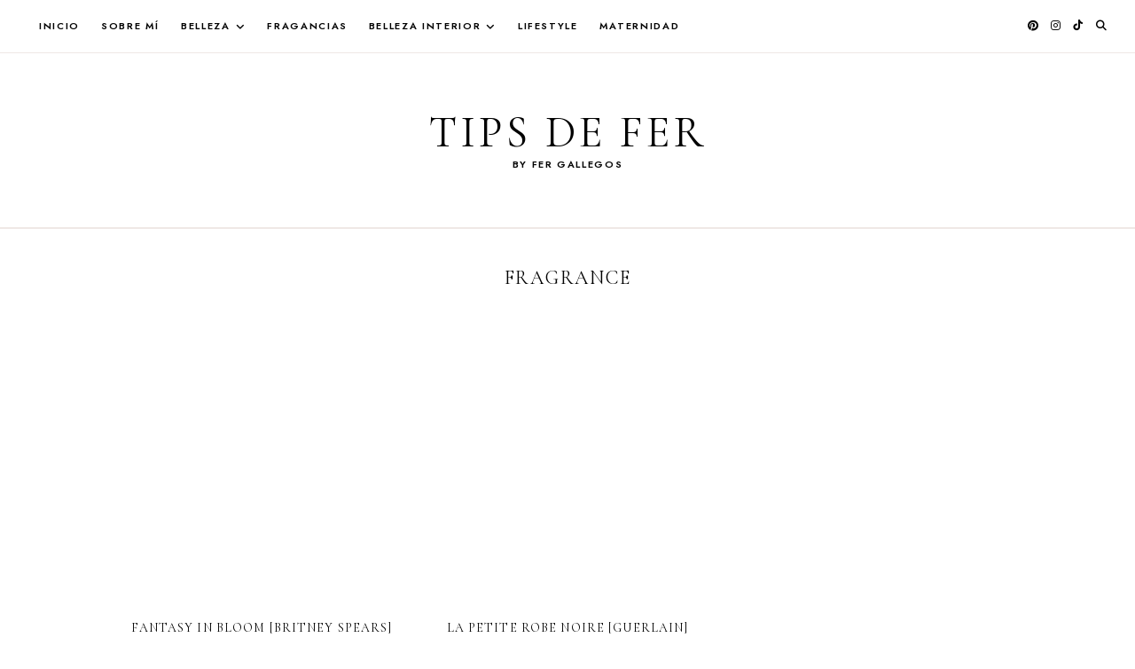

--- FILE ---
content_type: text/html; charset=UTF-8
request_url: http://tipsdefer.com/tag/fragrance
body_size: 27386
content:
<!doctype html>
<html dir="ltr" lang="es" prefix="og: https://ogp.me/ns#">
<head>
	<meta charset="UTF-8">
	<meta name="viewport" content="width=device-width, initial-scale=1">
	<link rel="profile" href="https://gmpg.org/xfn/11">

	<title>Fragrance - TIPS DE FER</title>

		<!-- All in One SEO 4.4.5.1 - aioseo.com -->
		<meta name="robots" content="max-image-preview:large" />
		<link rel="canonical" href="http://tipsdefer.com/tag/fragrance" />
		<meta name="generator" content="All in One SEO (AIOSEO) 4.4.5.1" />
		<script type="application/ld+json" class="aioseo-schema">
			{"@context":"https:\/\/schema.org","@graph":[{"@type":"BreadcrumbList","@id":"http:\/\/tipsdefer.com\/tag\/fragrance#breadcrumblist","itemListElement":[{"@type":"ListItem","@id":"http:\/\/tipsdefer.com\/#listItem","position":1,"item":{"@type":"WebPage","@id":"http:\/\/tipsdefer.com\/","name":"Inicio","description":"\u00bfQu\u00e9 est\u00e1 haciendo fer? Hola! Yo soy fer! Mi nombre es Fer Gallegos, tengo 34 a\u00f1os, estudie Dise\u00f1o, Artes Visuales y Estilismo. Soy adicta al caf\u00e9 y soy Wedding Planner en Canc\u00fan y la Riviera Maya. Soy mam\u00e1 de Antonella y de dos perritas hermosas que son Havana y Kahla. lo ultimo del blog","url":"http:\/\/tipsdefer.com\/"},"nextItem":"http:\/\/tipsdefer.com\/tag\/fragrance#listItem"},{"@type":"ListItem","@id":"http:\/\/tipsdefer.com\/tag\/fragrance#listItem","position":2,"item":{"@type":"WebPage","@id":"http:\/\/tipsdefer.com\/tag\/fragrance","name":"Fragrance","url":"http:\/\/tipsdefer.com\/tag\/fragrance"},"previousItem":"http:\/\/tipsdefer.com\/#listItem"}]},{"@type":"CollectionPage","@id":"http:\/\/tipsdefer.com\/tag\/fragrance#collectionpage","url":"http:\/\/tipsdefer.com\/tag\/fragrance","name":"Fragrance - TIPS DE FER","inLanguage":"es-ES","isPartOf":{"@id":"http:\/\/tipsdefer.com\/#website"},"breadcrumb":{"@id":"http:\/\/tipsdefer.com\/tag\/fragrance#breadcrumblist"}},{"@type":"Organization","@id":"http:\/\/tipsdefer.com\/#organization","name":"TIPS DE FER","url":"http:\/\/tipsdefer.com\/"},{"@type":"WebSite","@id":"http:\/\/tipsdefer.com\/#website","url":"http:\/\/tipsdefer.com\/","name":"TIPS DE FER","description":"by Fer Gallegos","inLanguage":"es-ES","publisher":{"@id":"http:\/\/tipsdefer.com\/#organization"}}]}
		</script>
		<!-- All in One SEO -->

<link rel='dns-prefetch' href='//cdnjs.cloudflare.com' />
<link rel='dns-prefetch' href='//maxcdn.bootstrapcdn.com' />
<link rel="alternate" type="application/rss+xml" title="TIPS DE FER &raquo; Feed" href="http://tipsdefer.com/feed" />
<link rel="alternate" type="application/rss+xml" title="TIPS DE FER &raquo; Feed de los comentarios" href="http://tipsdefer.com/comments/feed" />
<link rel="alternate" type="application/rss+xml" title="TIPS DE FER &raquo; Etiqueta Fragrance del feed" href="http://tipsdefer.com/tag/fragrance/feed" />
		<!-- This site uses the Google Analytics by MonsterInsights plugin v9.11.1 - Using Analytics tracking - https://www.monsterinsights.com/ -->
		<!-- Nota: MonsterInsights no está actualmente configurado en este sitio. El dueño del sitio necesita identificarse usando su cuenta de Google Analytics en el panel de ajustes de MonsterInsights. -->
					<!-- No tracking code set -->
				<!-- / Google Analytics by MonsterInsights -->
		<style type="text/css" class="guinevere-palette">
	:root {
		--global-palette-1: #000000;
		--global-palette-2: #ffffff;
		--global-palette-3: #9f7969;
		--global-palette-4: #634a3f;
		--global-palette-5: #fcfbfa;
		--global-palette-6: #efe8e5;
		--global-palette-7: #e1d6d1;
		--global-palette-8: #b99e93;
		--global-palette-9: #ac8b7e;
	}
	.is-root-container > div {
		margin-top: 28px;
		margin-bottom: 28px;
	}
</style>
<style id='wp-img-auto-sizes-contain-inline-css'>
img:is([sizes=auto i],[sizes^="auto," i]){contain-intrinsic-size:3000px 1500px}
/*# sourceURL=wp-img-auto-sizes-contain-inline-css */
</style>
<link rel='stylesheet' id='wprm-public-css' href='http://tipsdefer.com/wp-content/plugins/wp-recipe-maker/dist/public-modern.css?ver=8.9.2' media='all' />
<link rel='stylesheet' id='sbr_styles-css' href='http://tipsdefer.com/wp-content/plugins/reviews-feed/assets/css/sbr-styles.css?ver=1.0.3' media='all' />
<link rel='stylesheet' id='sbi_styles-css' href='http://tipsdefer.com/wp-content/plugins/instagram-feed/css/sbi-styles.min.css?ver=6.2.1' media='all' />
<style id='wp-emoji-styles-inline-css'>

	img.wp-smiley, img.emoji {
		display: inline !important;
		border: none !important;
		box-shadow: none !important;
		height: 1em !important;
		width: 1em !important;
		margin: 0 0.07em !important;
		vertical-align: -0.1em !important;
		background: none !important;
		padding: 0 !important;
	}
/*# sourceURL=wp-emoji-styles-inline-css */
</style>
<link rel='stylesheet' id='wp-block-library-css' href='http://tipsdefer.com/wp-includes/css/dist/block-library/style.min.css?ver=6.9' media='all' />
<style id='global-styles-inline-css'>
:root{--wp--preset--aspect-ratio--square: 1;--wp--preset--aspect-ratio--4-3: 4/3;--wp--preset--aspect-ratio--3-4: 3/4;--wp--preset--aspect-ratio--3-2: 3/2;--wp--preset--aspect-ratio--2-3: 2/3;--wp--preset--aspect-ratio--16-9: 16/9;--wp--preset--aspect-ratio--9-16: 9/16;--wp--preset--color--black: #000000;--wp--preset--color--cyan-bluish-gray: #abb8c3;--wp--preset--color--white: #ffffff;--wp--preset--color--pale-pink: #f78da7;--wp--preset--color--vivid-red: #cf2e2e;--wp--preset--color--luminous-vivid-orange: #ff6900;--wp--preset--color--luminous-vivid-amber: #fcb900;--wp--preset--color--light-green-cyan: #7bdcb5;--wp--preset--color--vivid-green-cyan: #00d084;--wp--preset--color--pale-cyan-blue: #8ed1fc;--wp--preset--color--vivid-cyan-blue: #0693e3;--wp--preset--color--vivid-purple: #9b51e0;--wp--preset--color--global-palette-1: var(--global-palette-1);--wp--preset--color--global-palette-2: var(--global-palette-2);--wp--preset--color--global-palette-3: var(--global-palette-3);--wp--preset--color--global-palette-4: var(--global-palette-4);--wp--preset--color--global-palette-5: var(--global-palette-5);--wp--preset--color--global-palette-6: var(--global-palette-6);--wp--preset--color--global-palette-7: var(--global-palette-7);--wp--preset--color--global-palette-8: var(--global-palette-8);--wp--preset--color--global-palette-9: var(--global-palette-9);--wp--preset--gradient--vivid-cyan-blue-to-vivid-purple: linear-gradient(135deg,rgb(6,147,227) 0%,rgb(155,81,224) 100%);--wp--preset--gradient--light-green-cyan-to-vivid-green-cyan: linear-gradient(135deg,rgb(122,220,180) 0%,rgb(0,208,130) 100%);--wp--preset--gradient--luminous-vivid-amber-to-luminous-vivid-orange: linear-gradient(135deg,rgb(252,185,0) 0%,rgb(255,105,0) 100%);--wp--preset--gradient--luminous-vivid-orange-to-vivid-red: linear-gradient(135deg,rgb(255,105,0) 0%,rgb(207,46,46) 100%);--wp--preset--gradient--very-light-gray-to-cyan-bluish-gray: linear-gradient(135deg,rgb(238,238,238) 0%,rgb(169,184,195) 100%);--wp--preset--gradient--cool-to-warm-spectrum: linear-gradient(135deg,rgb(74,234,220) 0%,rgb(151,120,209) 20%,rgb(207,42,186) 40%,rgb(238,44,130) 60%,rgb(251,105,98) 80%,rgb(254,248,76) 100%);--wp--preset--gradient--blush-light-purple: linear-gradient(135deg,rgb(255,206,236) 0%,rgb(152,150,240) 100%);--wp--preset--gradient--blush-bordeaux: linear-gradient(135deg,rgb(254,205,165) 0%,rgb(254,45,45) 50%,rgb(107,0,62) 100%);--wp--preset--gradient--luminous-dusk: linear-gradient(135deg,rgb(255,203,112) 0%,rgb(199,81,192) 50%,rgb(65,88,208) 100%);--wp--preset--gradient--pale-ocean: linear-gradient(135deg,rgb(255,245,203) 0%,rgb(182,227,212) 50%,rgb(51,167,181) 100%);--wp--preset--gradient--electric-grass: linear-gradient(135deg,rgb(202,248,128) 0%,rgb(113,206,126) 100%);--wp--preset--gradient--midnight: linear-gradient(135deg,rgb(2,3,129) 0%,rgb(40,116,252) 100%);--wp--preset--font-size--small: 13px;--wp--preset--font-size--medium: 20px;--wp--preset--font-size--large: 28px;--wp--preset--font-size--x-large: 36px;--wp--preset--spacing--20: 0.44rem;--wp--preset--spacing--30: 0.67rem;--wp--preset--spacing--40: 1rem;--wp--preset--spacing--50: 1.5rem;--wp--preset--spacing--60: 2.25rem;--wp--preset--spacing--70: 3.38rem;--wp--preset--spacing--80: 5.06rem;--wp--preset--shadow--natural: 6px 6px 9px rgba(0, 0, 0, 0.2);--wp--preset--shadow--deep: 12px 12px 50px rgba(0, 0, 0, 0.4);--wp--preset--shadow--sharp: 6px 6px 0px rgba(0, 0, 0, 0.2);--wp--preset--shadow--outlined: 6px 6px 0px -3px rgb(255, 255, 255), 6px 6px rgb(0, 0, 0);--wp--preset--shadow--crisp: 6px 6px 0px rgb(0, 0, 0);}:root { --wp--style--global--content-size: 900px;--wp--style--global--wide-size: 1100px; }:where(body) { margin: 0; }.wp-site-blocks > .alignleft { float: left; margin-right: 2em; }.wp-site-blocks > .alignright { float: right; margin-left: 2em; }.wp-site-blocks > .aligncenter { justify-content: center; margin-left: auto; margin-right: auto; }:where(.wp-site-blocks) > * { margin-block-start: 24px; margin-block-end: 0; }:where(.wp-site-blocks) > :first-child { margin-block-start: 0; }:where(.wp-site-blocks) > :last-child { margin-block-end: 0; }:root { --wp--style--block-gap: 24px; }:root :where(.is-layout-flow) > :first-child{margin-block-start: 0;}:root :where(.is-layout-flow) > :last-child{margin-block-end: 0;}:root :where(.is-layout-flow) > *{margin-block-start: 24px;margin-block-end: 0;}:root :where(.is-layout-constrained) > :first-child{margin-block-start: 0;}:root :where(.is-layout-constrained) > :last-child{margin-block-end: 0;}:root :where(.is-layout-constrained) > *{margin-block-start: 24px;margin-block-end: 0;}:root :where(.is-layout-flex){gap: 24px;}:root :where(.is-layout-grid){gap: 24px;}.is-layout-flow > .alignleft{float: left;margin-inline-start: 0;margin-inline-end: 2em;}.is-layout-flow > .alignright{float: right;margin-inline-start: 2em;margin-inline-end: 0;}.is-layout-flow > .aligncenter{margin-left: auto !important;margin-right: auto !important;}.is-layout-constrained > .alignleft{float: left;margin-inline-start: 0;margin-inline-end: 2em;}.is-layout-constrained > .alignright{float: right;margin-inline-start: 2em;margin-inline-end: 0;}.is-layout-constrained > .aligncenter{margin-left: auto !important;margin-right: auto !important;}.is-layout-constrained > :where(:not(.alignleft):not(.alignright):not(.alignfull)){max-width: var(--wp--style--global--content-size);margin-left: auto !important;margin-right: auto !important;}.is-layout-constrained > .alignwide{max-width: var(--wp--style--global--wide-size);}body .is-layout-flex{display: flex;}.is-layout-flex{flex-wrap: wrap;align-items: center;}.is-layout-flex > :is(*, div){margin: 0;}body .is-layout-grid{display: grid;}.is-layout-grid > :is(*, div){margin: 0;}body{padding-top: 0px;padding-right: 0px;padding-bottom: 0px;padding-left: 0px;}a:where(:not(.wp-element-button)){text-decoration: underline;}:root :where(.wp-element-button, .wp-block-button__link){background-color: #32373c;border-width: 0;color: #fff;font-family: inherit;font-size: inherit;font-style: inherit;font-weight: inherit;letter-spacing: inherit;line-height: inherit;padding-top: calc(0.667em + 2px);padding-right: calc(1.333em + 2px);padding-bottom: calc(0.667em + 2px);padding-left: calc(1.333em + 2px);text-decoration: none;text-transform: inherit;}.has-black-color{color: var(--wp--preset--color--black) !important;}.has-cyan-bluish-gray-color{color: var(--wp--preset--color--cyan-bluish-gray) !important;}.has-white-color{color: var(--wp--preset--color--white) !important;}.has-pale-pink-color{color: var(--wp--preset--color--pale-pink) !important;}.has-vivid-red-color{color: var(--wp--preset--color--vivid-red) !important;}.has-luminous-vivid-orange-color{color: var(--wp--preset--color--luminous-vivid-orange) !important;}.has-luminous-vivid-amber-color{color: var(--wp--preset--color--luminous-vivid-amber) !important;}.has-light-green-cyan-color{color: var(--wp--preset--color--light-green-cyan) !important;}.has-vivid-green-cyan-color{color: var(--wp--preset--color--vivid-green-cyan) !important;}.has-pale-cyan-blue-color{color: var(--wp--preset--color--pale-cyan-blue) !important;}.has-vivid-cyan-blue-color{color: var(--wp--preset--color--vivid-cyan-blue) !important;}.has-vivid-purple-color{color: var(--wp--preset--color--vivid-purple) !important;}.has-global-palette-1-color{color: var(--wp--preset--color--global-palette-1) !important;}.has-global-palette-2-color{color: var(--wp--preset--color--global-palette-2) !important;}.has-global-palette-3-color{color: var(--wp--preset--color--global-palette-3) !important;}.has-global-palette-4-color{color: var(--wp--preset--color--global-palette-4) !important;}.has-global-palette-5-color{color: var(--wp--preset--color--global-palette-5) !important;}.has-global-palette-6-color{color: var(--wp--preset--color--global-palette-6) !important;}.has-global-palette-7-color{color: var(--wp--preset--color--global-palette-7) !important;}.has-global-palette-8-color{color: var(--wp--preset--color--global-palette-8) !important;}.has-global-palette-9-color{color: var(--wp--preset--color--global-palette-9) !important;}.has-black-background-color{background-color: var(--wp--preset--color--black) !important;}.has-cyan-bluish-gray-background-color{background-color: var(--wp--preset--color--cyan-bluish-gray) !important;}.has-white-background-color{background-color: var(--wp--preset--color--white) !important;}.has-pale-pink-background-color{background-color: var(--wp--preset--color--pale-pink) !important;}.has-vivid-red-background-color{background-color: var(--wp--preset--color--vivid-red) !important;}.has-luminous-vivid-orange-background-color{background-color: var(--wp--preset--color--luminous-vivid-orange) !important;}.has-luminous-vivid-amber-background-color{background-color: var(--wp--preset--color--luminous-vivid-amber) !important;}.has-light-green-cyan-background-color{background-color: var(--wp--preset--color--light-green-cyan) !important;}.has-vivid-green-cyan-background-color{background-color: var(--wp--preset--color--vivid-green-cyan) !important;}.has-pale-cyan-blue-background-color{background-color: var(--wp--preset--color--pale-cyan-blue) !important;}.has-vivid-cyan-blue-background-color{background-color: var(--wp--preset--color--vivid-cyan-blue) !important;}.has-vivid-purple-background-color{background-color: var(--wp--preset--color--vivid-purple) !important;}.has-global-palette-1-background-color{background-color: var(--wp--preset--color--global-palette-1) !important;}.has-global-palette-2-background-color{background-color: var(--wp--preset--color--global-palette-2) !important;}.has-global-palette-3-background-color{background-color: var(--wp--preset--color--global-palette-3) !important;}.has-global-palette-4-background-color{background-color: var(--wp--preset--color--global-palette-4) !important;}.has-global-palette-5-background-color{background-color: var(--wp--preset--color--global-palette-5) !important;}.has-global-palette-6-background-color{background-color: var(--wp--preset--color--global-palette-6) !important;}.has-global-palette-7-background-color{background-color: var(--wp--preset--color--global-palette-7) !important;}.has-global-palette-8-background-color{background-color: var(--wp--preset--color--global-palette-8) !important;}.has-global-palette-9-background-color{background-color: var(--wp--preset--color--global-palette-9) !important;}.has-black-border-color{border-color: var(--wp--preset--color--black) !important;}.has-cyan-bluish-gray-border-color{border-color: var(--wp--preset--color--cyan-bluish-gray) !important;}.has-white-border-color{border-color: var(--wp--preset--color--white) !important;}.has-pale-pink-border-color{border-color: var(--wp--preset--color--pale-pink) !important;}.has-vivid-red-border-color{border-color: var(--wp--preset--color--vivid-red) !important;}.has-luminous-vivid-orange-border-color{border-color: var(--wp--preset--color--luminous-vivid-orange) !important;}.has-luminous-vivid-amber-border-color{border-color: var(--wp--preset--color--luminous-vivid-amber) !important;}.has-light-green-cyan-border-color{border-color: var(--wp--preset--color--light-green-cyan) !important;}.has-vivid-green-cyan-border-color{border-color: var(--wp--preset--color--vivid-green-cyan) !important;}.has-pale-cyan-blue-border-color{border-color: var(--wp--preset--color--pale-cyan-blue) !important;}.has-vivid-cyan-blue-border-color{border-color: var(--wp--preset--color--vivid-cyan-blue) !important;}.has-vivid-purple-border-color{border-color: var(--wp--preset--color--vivid-purple) !important;}.has-global-palette-1-border-color{border-color: var(--wp--preset--color--global-palette-1) !important;}.has-global-palette-2-border-color{border-color: var(--wp--preset--color--global-palette-2) !important;}.has-global-palette-3-border-color{border-color: var(--wp--preset--color--global-palette-3) !important;}.has-global-palette-4-border-color{border-color: var(--wp--preset--color--global-palette-4) !important;}.has-global-palette-5-border-color{border-color: var(--wp--preset--color--global-palette-5) !important;}.has-global-palette-6-border-color{border-color: var(--wp--preset--color--global-palette-6) !important;}.has-global-palette-7-border-color{border-color: var(--wp--preset--color--global-palette-7) !important;}.has-global-palette-8-border-color{border-color: var(--wp--preset--color--global-palette-8) !important;}.has-global-palette-9-border-color{border-color: var(--wp--preset--color--global-palette-9) !important;}.has-vivid-cyan-blue-to-vivid-purple-gradient-background{background: var(--wp--preset--gradient--vivid-cyan-blue-to-vivid-purple) !important;}.has-light-green-cyan-to-vivid-green-cyan-gradient-background{background: var(--wp--preset--gradient--light-green-cyan-to-vivid-green-cyan) !important;}.has-luminous-vivid-amber-to-luminous-vivid-orange-gradient-background{background: var(--wp--preset--gradient--luminous-vivid-amber-to-luminous-vivid-orange) !important;}.has-luminous-vivid-orange-to-vivid-red-gradient-background{background: var(--wp--preset--gradient--luminous-vivid-orange-to-vivid-red) !important;}.has-very-light-gray-to-cyan-bluish-gray-gradient-background{background: var(--wp--preset--gradient--very-light-gray-to-cyan-bluish-gray) !important;}.has-cool-to-warm-spectrum-gradient-background{background: var(--wp--preset--gradient--cool-to-warm-spectrum) !important;}.has-blush-light-purple-gradient-background{background: var(--wp--preset--gradient--blush-light-purple) !important;}.has-blush-bordeaux-gradient-background{background: var(--wp--preset--gradient--blush-bordeaux) !important;}.has-luminous-dusk-gradient-background{background: var(--wp--preset--gradient--luminous-dusk) !important;}.has-pale-ocean-gradient-background{background: var(--wp--preset--gradient--pale-ocean) !important;}.has-electric-grass-gradient-background{background: var(--wp--preset--gradient--electric-grass) !important;}.has-midnight-gradient-background{background: var(--wp--preset--gradient--midnight) !important;}.has-small-font-size{font-size: var(--wp--preset--font-size--small) !important;}.has-medium-font-size{font-size: var(--wp--preset--font-size--medium) !important;}.has-large-font-size{font-size: var(--wp--preset--font-size--large) !important;}.has-x-large-font-size{font-size: var(--wp--preset--font-size--x-large) !important;}
/*# sourceURL=global-styles-inline-css */
</style>

<link rel='stylesheet' id='contact-form-7-css' href='http://tipsdefer.com/wp-content/plugins/contact-form-7/includes/css/styles.css?ver=5.8' media='all' />
<link rel='stylesheet' id='ctf_styles-css' href='http://tipsdefer.com/wp-content/plugins/custom-twitter-feeds/css/ctf-styles.min.css?ver=2.1.2' media='all' />
<link rel='stylesheet' id='jpibfi-style-css' href='http://tipsdefer.com/wp-content/plugins/jquery-pin-it-button-for-images/css/client.css?ver=3.0.6' media='all' />
<link rel='stylesheet' id='shop-page-wp-grid-css' href='http://tipsdefer.com/wp-content/plugins/shop-page-wp/includes/../assets/css/shop-page-wp-grid.css?ver=1.3.0' media='all' />
<link rel='stylesheet' id='shop-page-wp-base-styles-css' href='http://tipsdefer.com/wp-content/plugins/shop-page-wp/includes/../assets/css/shop-page-wp-base-styles.css?ver=1.3.0' media='all' />
<link rel='stylesheet' id='wordpress-popular-posts-css-css' href='http://tipsdefer.com/wp-content/plugins/wordpress-popular-posts/assets/css/wpp.css?ver=6.3.2' media='all' />
<link rel='stylesheet' id='parent-style-css' href='http://tipsdefer.com/wp-content/themes/guinevere/style.css?ver=6.9' media='all' />
<link rel='stylesheet' id='guinevere-child-css' href='http://tipsdefer.com/wp-content/themes/guinevere-child/style.css?ver=100' media='all' />
<link rel='stylesheet' id='guinevere-style-css' href='http://tipsdefer.com/wp-content/themes/guinevere-child/style.css?ver=2.0.0' media='all' />
<link rel='stylesheet' id='guinevere-fontawesome-css' href='https://cdnjs.cloudflare.com/ajax/libs/font-awesome/6.2.0/css/all.min.css?ver=6.9' media='all' />
<link rel='stylesheet' id='wp-color-picker-css' href='http://tipsdefer.com/wp-admin/css/color-picker.min.css?ver=6.9' media='all' />
<link rel='stylesheet' id='cff-css' href='http://tipsdefer.com/wp-content/plugins/custom-facebook-feed/assets/css/cff-style.min.css?ver=4.2' media='all' />
<link rel='stylesheet' id='sb-font-awesome-css' href='https://maxcdn.bootstrapcdn.com/font-awesome/4.7.0/css/font-awesome.min.css?ver=6.9' media='all' />
<style id='kadence-blocks-global-variables-inline-css'>
:root {--global-kb-font-size-sm:clamp(0.8rem, 0.73rem + 0.217vw, 0.9rem);--global-kb-font-size-md:clamp(1.1rem, 0.995rem + 0.326vw, 1.25rem);--global-kb-font-size-lg:clamp(1.75rem, 1.576rem + 0.543vw, 2rem);--global-kb-font-size-xl:clamp(2.25rem, 1.728rem + 1.63vw, 3rem);--global-kb-font-size-xxl:clamp(2.5rem, 1.456rem + 3.26vw, 4rem);--global-kb-font-size-xxxl:clamp(2.75rem, 0.489rem + 7.065vw, 6rem);}:root {--global-palette1: #3182CE;--global-palette2: #2B6CB0;--global-palette3: #1A202C;--global-palette4: #2D3748;--global-palette5: #4A5568;--global-palette6: #718096;--global-palette7: #EDF2F7;--global-palette8: #F7FAFC;--global-palette9: #ffffff;}
/*# sourceURL=kadence-blocks-global-variables-inline-css */
</style>
<script src="http://tipsdefer.com/wp-includes/js/jquery/jquery.min.js?ver=3.7.1" id="jquery-core-js"></script>
<script src="http://tipsdefer.com/wp-includes/js/jquery/jquery-migrate.min.js?ver=3.4.1" id="jquery-migrate-js"></script>
<script id="wpp-json" type="application/json">
{"sampling_active":0,"sampling_rate":100,"ajax_url":"http:\/\/tipsdefer.com\/wp-json\/wordpress-popular-posts\/v1\/popular-posts","api_url":"http:\/\/tipsdefer.com\/wp-json\/wordpress-popular-posts","ID":0,"token":"ca98f199df","lang":0,"debug":0}
//# sourceURL=wpp-json
</script>
<script src="http://tipsdefer.com/wp-content/plugins/wordpress-popular-posts/assets/js/wpp.min.js?ver=6.3.2" id="wpp-js-js"></script>
<link rel="https://api.w.org/" href="http://tipsdefer.com/wp-json/" /><link rel="alternate" title="JSON" type="application/json" href="http://tipsdefer.com/wp-json/wp/v2/tags/288" /><link rel="EditURI" type="application/rsd+xml" title="RSD" href="http://tipsdefer.com/xmlrpc.php?rsd" />
<meta name="generator" content="WordPress 6.9" />
<style type="text/css">
	a.pinit-button.custom span {
	background-image: url("http://tipsdefer.com/wp-content/uploads/2023/09/pinit5.png");	}

	.pinit-hover {
		opacity: 0.8 !important;
		filter: alpha(opacity=80) !important;
	}
	a.pinit-button {
	border-bottom: 0 !important;
	box-shadow: none !important;
	margin-bottom: 0 !important;
}
a.pinit-button::after {
    display: none;
}</style>
		<style type="text/css"> .tippy-box[data-theme~="wprm"] { background-color: #333333; color: #FFFFFF; } .tippy-box[data-theme~="wprm"][data-placement^="top"] > .tippy-arrow::before { border-top-color: #333333; } .tippy-box[data-theme~="wprm"][data-placement^="bottom"] > .tippy-arrow::before { border-bottom-color: #333333; } .tippy-box[data-theme~="wprm"][data-placement^="left"] > .tippy-arrow::before { border-left-color: #333333; } .tippy-box[data-theme~="wprm"][data-placement^="right"] > .tippy-arrow::before { border-right-color: #333333; } .tippy-box[data-theme~="wprm"] a { color: #FFFFFF; } .wprm-comment-rating svg { width: 18px !important; height: 18px !important; } img.wprm-comment-rating { width: 90px !important; height: 18px !important; } .wprm-comment-rating svg path { fill: #343434; } .wprm-comment-rating svg polygon { stroke: #343434; } .wprm-comment-ratings-container svg .wprm-star-full { fill: #343434; } .wprm-comment-ratings-container svg .wprm-star-empty { stroke: #343434; }</style><style type="text/css">.wprm-glossary-term {color: #5A822B;text-decoration: underline;cursor: help;}</style><style type="text/css">.wprm-recipe-template-snippet-basic-buttons {
    font-family: inherit; /* wprm_font_family type=font */
    font-size: 0.9em; /* wprm_font_size type=font_size */
    text-align: center; /* wprm_text_align type=align */
    margin-top: 0px; /* wprm_margin_top type=size */
    margin-bottom: 10px; /* wprm_margin_bottom type=size */
}
.wprm-recipe-template-snippet-basic-buttons a  {
    margin: 5px; /* wprm_margin_button type=size */
    margin: 5px; /* wprm_margin_button type=size */
}

.wprm-recipe-template-snippet-basic-buttons a:first-child {
    margin-left: 0;
}
.wprm-recipe-template-snippet-basic-buttons a:last-child {
    margin-right: 0;
}.wprm-recipe-template-guinevere{border-style:solid;border-width:1px;padding:0 30px;margin:30px auto;max-width:960px}.wprm-recipe-template-guinevere .wprm-template-guinevere-buttons{clear:both;font-size:.9em;text-align:center}.wprm-recipe-template-guinevere .wprm-template-guinevere-buttons .wprm-recipe-icon{margin-right:5px}.wprm-recipe-template-guinevere .wprm-recipe-header{margin-bottom:.5em!important}.wprm-recipe-template-guinevere .wprm-nutrition-label-container{font-size:.9em}.wprm-recipe-template-guinevere .wprm-call-to-action{border-radius:0}.wprm-recipe-template-guinevere .wprm-container-float-right{margin:0 0 25px 25px!important}.wprm-recipe-template-guinevere .wprm-container-float-left{margin:0 25px 25px 0!important}.wprm-recipe-template-guinevere .wprm-recipe-keyword-container,.wprm-recipe-template-guinevere h3{border-top:1px solid var(--global-palette-6);padding:30px 0 0}.wprm-recipe-template-guinevere .wprm-recipe-details-label{opacity:.6}.comment-form-wprm-rating label{display:block;padding:0 0 5px}img.wprm-comment-rating{margin:0 0 13px!important}.wprm-recipe-template-guinevere .wprm-recipe-block-container{margin-right:15px}.wprm-recipe-template-guinevere .wprm-recipe-keyword-container{width:100%!important;display:block!important;margin:0!important}.wprm-recipe-template-compact-howto {
    margin: 20px auto;
    background-color: #fafafa; /* wprm_background type=color */
    font-family: -apple-system, BlinkMacSystemFont, "Segoe UI", Roboto, Oxygen-Sans, Ubuntu, Cantarell, "Helvetica Neue", sans-serif; /* wprm_main_font_family type=font */
    font-size: 0.9em; /* wprm_main_font_size type=font_size */
    line-height: 1.5em; /* wprm_main_line_height type=font_size */
    color: #333333; /* wprm_main_text type=color */
    max-width: 650px; /* wprm_max_width type=size */
}
.wprm-recipe-template-compact-howto a {
    color: #3498db; /* wprm_link type=color */
}
.wprm-recipe-template-compact-howto p, .wprm-recipe-template-compact-howto li {
    font-family: -apple-system, BlinkMacSystemFont, "Segoe UI", Roboto, Oxygen-Sans, Ubuntu, Cantarell, "Helvetica Neue", sans-serif; /* wprm_main_font_family type=font */
    font-size: 1em !important;
    line-height: 1.5em !important; /* wprm_main_line_height type=font_size */
}
.wprm-recipe-template-compact-howto li {
    margin: 0 0 0 32px !important;
    padding: 0 !important;
}
.rtl .wprm-recipe-template-compact-howto li {
    margin: 0 32px 0 0 !important;
}
.wprm-recipe-template-compact-howto ol, .wprm-recipe-template-compact-howto ul {
    margin: 0 !important;
    padding: 0 !important;
}
.wprm-recipe-template-compact-howto br {
    display: none;
}
.wprm-recipe-template-compact-howto .wprm-recipe-name,
.wprm-recipe-template-compact-howto .wprm-recipe-header {
    font-family: -apple-system, BlinkMacSystemFont, "Segoe UI", Roboto, Oxygen-Sans, Ubuntu, Cantarell, "Helvetica Neue", sans-serif; /* wprm_header_font_family type=font */
    color: #000000; /* wprm_header_text type=color */
    line-height: 1.3em; /* wprm_header_line_height type=font_size */
}
.wprm-recipe-template-compact-howto h1,
.wprm-recipe-template-compact-howto h2,
.wprm-recipe-template-compact-howto h3,
.wprm-recipe-template-compact-howto h4,
.wprm-recipe-template-compact-howto h5,
.wprm-recipe-template-compact-howto h6 {
    font-family: -apple-system, BlinkMacSystemFont, "Segoe UI", Roboto, Oxygen-Sans, Ubuntu, Cantarell, "Helvetica Neue", sans-serif; /* wprm_header_font_family type=font */
    color: #212121; /* wprm_header_text type=color */
    line-height: 1.3em; /* wprm_header_line_height type=font_size */
    margin: 0 !important;
    padding: 0 !important;
}
.wprm-recipe-template-compact-howto .wprm-recipe-header {
    margin-top: 1.2em !important;
}
.wprm-recipe-template-compact-howto h1 {
    font-size: 2em; /* wprm_h1_size type=font_size */
}
.wprm-recipe-template-compact-howto h2 {
    font-size: 1.8em; /* wprm_h2_size type=font_size */
}
.wprm-recipe-template-compact-howto h3 {
    font-size: 1.2em; /* wprm_h3_size type=font_size */
}
.wprm-recipe-template-compact-howto h4 {
    font-size: 1em; /* wprm_h4_size type=font_size */
}
.wprm-recipe-template-compact-howto h5 {
    font-size: 1em; /* wprm_h5_size type=font_size */
}
.wprm-recipe-template-compact-howto h6 {
    font-size: 1em; /* wprm_h6_size type=font_size */
}.wprm-recipe-template-compact-howto {
	border-style: solid; /* wprm_border_style type=border */
	border-width: 1px; /* wprm_border_width type=size */
	border-color: #777777; /* wprm_border type=color */
	border-radius: 0px; /* wprm_border_radius type=size */
	padding: 10px;
}.wprm-recipe-template-chic {
    margin: 20px auto;
    background-color: #fafafa; /* wprm_background type=color */
    font-family: -apple-system, BlinkMacSystemFont, "Segoe UI", Roboto, Oxygen-Sans, Ubuntu, Cantarell, "Helvetica Neue", sans-serif; /* wprm_main_font_family type=font */
    font-size: 0.9em; /* wprm_main_font_size type=font_size */
    line-height: 1.5em; /* wprm_main_line_height type=font_size */
    color: #333333; /* wprm_main_text type=color */
    max-width: 650px; /* wprm_max_width type=size */
}
.wprm-recipe-template-chic a {
    color: #3498db; /* wprm_link type=color */
}
.wprm-recipe-template-chic p, .wprm-recipe-template-chic li {
    font-family: -apple-system, BlinkMacSystemFont, "Segoe UI", Roboto, Oxygen-Sans, Ubuntu, Cantarell, "Helvetica Neue", sans-serif; /* wprm_main_font_family type=font */
    font-size: 1em !important;
    line-height: 1.5em !important; /* wprm_main_line_height type=font_size */
}
.wprm-recipe-template-chic li {
    margin: 0 0 0 32px !important;
    padding: 0 !important;
}
.rtl .wprm-recipe-template-chic li {
    margin: 0 32px 0 0 !important;
}
.wprm-recipe-template-chic ol, .wprm-recipe-template-chic ul {
    margin: 0 !important;
    padding: 0 !important;
}
.wprm-recipe-template-chic br {
    display: none;
}
.wprm-recipe-template-chic .wprm-recipe-name,
.wprm-recipe-template-chic .wprm-recipe-header {
    font-family: -apple-system, BlinkMacSystemFont, "Segoe UI", Roboto, Oxygen-Sans, Ubuntu, Cantarell, "Helvetica Neue", sans-serif; /* wprm_header_font_family type=font */
    color: #000000; /* wprm_header_text type=color */
    line-height: 1.3em; /* wprm_header_line_height type=font_size */
}
.wprm-recipe-template-chic h1,
.wprm-recipe-template-chic h2,
.wprm-recipe-template-chic h3,
.wprm-recipe-template-chic h4,
.wprm-recipe-template-chic h5,
.wprm-recipe-template-chic h6 {
    font-family: -apple-system, BlinkMacSystemFont, "Segoe UI", Roboto, Oxygen-Sans, Ubuntu, Cantarell, "Helvetica Neue", sans-serif; /* wprm_header_font_family type=font */
    color: #212121; /* wprm_header_text type=color */
    line-height: 1.3em; /* wprm_header_line_height type=font_size */
    margin: 0 !important;
    padding: 0 !important;
}
.wprm-recipe-template-chic .wprm-recipe-header {
    margin-top: 1.2em !important;
}
.wprm-recipe-template-chic h1 {
    font-size: 2em; /* wprm_h1_size type=font_size */
}
.wprm-recipe-template-chic h2 {
    font-size: 1.8em; /* wprm_h2_size type=font_size */
}
.wprm-recipe-template-chic h3 {
    font-size: 1.2em; /* wprm_h3_size type=font_size */
}
.wprm-recipe-template-chic h4 {
    font-size: 1em; /* wprm_h4_size type=font_size */
}
.wprm-recipe-template-chic h5 {
    font-size: 1em; /* wprm_h5_size type=font_size */
}
.wprm-recipe-template-chic h6 {
    font-size: 1em; /* wprm_h6_size type=font_size */
}.wprm-recipe-template-chic {
    font-size: 1em; /* wprm_main_font_size type=font_size */
	border-style: solid; /* wprm_border_style type=border */
	border-width: 1px; /* wprm_border_width type=size */
	border-color: #E0E0E0; /* wprm_border type=color */
    padding: 10px;
    background-color: #ffffff; /* wprm_background type=color */
    max-width: 950px; /* wprm_max_width type=size */
}
.wprm-recipe-template-chic a {
    color: #5A822B; /* wprm_link type=color */
}
.wprm-recipe-template-chic .wprm-recipe-name {
    line-height: 1.3em;
    font-weight: bold;
}
.wprm-recipe-template-chic .wprm-template-chic-buttons {
	clear: both;
    font-size: 0.9em;
    text-align: center;
}
.wprm-recipe-template-chic .wprm-template-chic-buttons .wprm-recipe-icon {
    margin-right: 5px;
}
.wprm-recipe-template-chic .wprm-recipe-header {
	margin-bottom: 0.5em !important;
}
.wprm-recipe-template-chic .wprm-nutrition-label-container {
	font-size: 0.9em;
}
.wprm-recipe-template-chic .wprm-call-to-action {
	border-radius: 3px;
}</style>            <style id="wpp-loading-animation-styles">@-webkit-keyframes bgslide{from{background-position-x:0}to{background-position-x:-200%}}@keyframes bgslide{from{background-position-x:0}to{background-position-x:-200%}}.wpp-widget-placeholder,.wpp-widget-block-placeholder,.wpp-shortcode-placeholder{margin:0 auto;width:60px;height:3px;background:#dd3737;background:linear-gradient(90deg,#dd3737 0%,#571313 10%,#dd3737 100%);background-size:200% auto;border-radius:3px;-webkit-animation:bgslide 1s infinite linear;animation:bgslide 1s infinite linear}</style>
            <meta name="generator" content="Elementor 3.15.3; features: e_dom_optimization, e_optimized_assets_loading, e_optimized_css_loading, additional_custom_breakpoints; settings: css_print_method-external, google_font-enabled, font_display-auto">
<link rel="icon" href="http://tipsdefer.com/wp-content/uploads/2020/04/cropped-WhatsApp-Image-2020-04-17-at-10.58.04-32x32.jpeg" sizes="32x32" />
<link rel="icon" href="http://tipsdefer.com/wp-content/uploads/2020/04/cropped-WhatsApp-Image-2020-04-17-at-10.58.04-192x192.jpeg" sizes="192x192" />
<link rel="apple-touch-icon" href="http://tipsdefer.com/wp-content/uploads/2020/04/cropped-WhatsApp-Image-2020-04-17-at-10.58.04-180x180.jpeg" />
<meta name="msapplication-TileImage" content="http://tipsdefer.com/wp-content/uploads/2020/04/cropped-WhatsApp-Image-2020-04-17-at-10.58.04-270x270.jpeg" />
<style id="kirki-inline-styles">@media (min-width: 971px){.title-area img{max-width:300px;}.site-title{font-size:50px;}}@media (max-width: 970px){.title-area img{max-width:150px;}.site-title{font-size:36px;}}body{background-repeat:repeat;background-position:center center;background-attachment:scroll;-webkit-background-size:cover;-moz-background-size:cover;-ms-background-size:cover;-o-background-size:cover;background-size:cover;}ol li::marker{font-family:Jost;font-size:14px;font-weight:600;}.back-to-top{border-top-left-radius:50%;border-top-right-radius:50%;border-bottom-left-radius:50%;border-bottom-right-radius:50%;}.container-inner{padding-top:0px;padding-left:0px;padding-bottom:60px;padding-right:0px;}.content{padding-top:0em;padding-left:0em;padding-bottom:0em;padding-right:0em;}.sidebar{padding-top:0em;padding-left:0em;padding-bottom:0em;padding-right:0em;}#masthead{background-repeat:repeat;background-position:center center;background-attachment:scroll;-webkit-background-size:cover;-moz-background-size:cover;-ms-background-size:cover;-o-background-size:cover;background-size:cover;}p.site-description{font-family:Jost;font-size:11px;font-weight:400;font-style:normal;letter-spacing:0.15em;line-height:1.2;text-transform:uppercase;}.page-header{padding-top:0em;padding-left:0em;padding-bottom:0em;padding-right:0em;}.entry-header-wrapper .entry-header{padding-top:0em;padding-left:0em;padding-bottom:0em;padding-right:0em;}.entry-share a{border-width:1px;-webkit-border-radius:50%;-moz-border-radius:50%;border-radius:50%;}.post-navigation-subtitle{font-family:Jost;font-size:11px;font-weight:400;font-style:normal;letter-spacing:0.15em;text-transform:uppercase;}.entry-author-wrap{padding-top:0em;padding-left:0em;padding-bottom:0em;padding-right:0em;}.related-posts-heading{font-size:12px;}.related-posts-wrap{padding-top:0em;padding-left:0em;padding-bottom:0em;padding-right:0em;}.related-post-title{font-family:Cormorant Garamond;font-size:12px;font-weight:300;font-style:normal;letter-spacing:0.15em;text-transform:uppercase;}.comments-area{padding-top:0em;padding-left:0em;padding-bottom:0em;padding-right:0em;}.image-layout-behind .loop-entry .entry-text-wrap, .image-layout-background .loop-entry .entry-text-wrap{border-width:1px;}.archive .page-title, .search .page-title{font-size:22px;}.archive .page-header, .search .page-header{padding-top:0em;padding-left:0em;padding-bottom:0em;padding-right:0em;}body, p, input, textarea, select, ul.menu-container li.is-text, .caption-overlay em{font-family:Cormorant Garamond;font-size:16px;font-weight:400;font-style:normal;letter-spacing:0.02em;line-height:1.8;}.wp-block-quote p, .wp-block-pullquote p{font-family:Cormorant Garamond;font-size:18px;font-weight:300;font-style:normal;letter-spacing:0em;line-height:1.6;}.wp-block-quote cite, .wp-block-pullquote cite{font-family:Jost;font-size:12px;font-weight:400;font-style:normal;letter-spacing:0.15em;line-height:1.4;text-transform:uppercase;}code, pre{font-family:Roboto Mono;font-size:13px;font-weight:300;}.site-title{font-family:Cormorant Garamond;font-weight:300;font-style:normal;letter-spacing:0.08em;line-height:1;text-transform:uppercase;}ul.menu-container{font-family:Jost;font-size:11px;font-weight:400;font-style:normal;letter-spacing:0.15em;text-transform:uppercase;}.site-header-inner ul.menu-container{font-family:Jost;font-size:11px;font-weight:400;font-style:normal;letter-spacing:0.15em;text-transform:uppercase;}.entry-title, .page-title{font-family:Cormorant Garamond;font-size:22px;font-weight:300;font-style:normal;letter-spacing:0.08em;line-height:1.4;text-transform:uppercase;}.loop-entry .entry-title{font-size:22px;}.archive-entry .entry-title{font-size:14px;}.single .page-title{font-size:22px;}.entry-meta, .entry-footer{font-family:Jost;font-size:11px;font-weight:400;font-style:normal;letter-spacing:0.15em;text-transform:uppercase;}.entry-meta em, .entry-footer em{font-family:Cormorant Garamond;font-size:14px;font-weight:300;font-style:italic;letter-spacing:0.05em;text-transform:lowercase;}.post-navigation-title{font-family:Cormorant Garamond;font-size:15px;font-weight:300;font-style:normal;letter-spacing:0.03em;text-transform:none;}.comment-author, .woocommerce-review__author{font-family:Jost;font-size:15px;font-weight:400;font-style:normal;letter-spacing:0.15em;text-transform:uppercase;}.comment-time, .comment-reply-link, .woocommerce-review__published-date{font-family:Cormorant Garamond;font-size:14px;font-weight:300;font-style:italic;letter-spacing:0.05em;text-transform:none;}.more-link, .more-link.button{font-family:Cormorant Garamond;font-size:12px;font-weight:300;font-style:normal;letter-spacing:0.15em;text-transform:uppercase;}.pagination, .woocommerce-pagination{font-family:Cormorant Garamond;font-size:12px;font-weight:300;font-style:normal;letter-spacing:0.15em;text-transform:uppercase;}h1, .h1{font-family:Cormorant Garamond;font-size:32px;font-weight:300;font-style:normal;letter-spacing:0.05em;line-height:1.4;text-transform:none;}h2, .h2{font-family:Cormorant Garamond;font-size:28px;font-weight:300;font-style:normal;letter-spacing:0.05em;line-height:1.4;text-transform:none;}h3, .h3{font-family:Cormorant Garamond;font-size:24px;font-weight:300;font-style:normal;letter-spacing:0.05em;line-height:1.4;text-transform:none;}h4, .h4, h3#reply-title{font-family:Jost;font-size:15px;font-weight:400;font-style:normal;letter-spacing:0.15em;line-height:1.4;text-transform:uppercase;}h5, .h5{font-family:Jost;font-size:12px;font-weight:400;font-style:normal;letter-spacing:0.15em;line-height:1.4;text-transform:uppercase;}h6, .h6{font-family:Cormorant Garamond;font-size:16px;font-weight:400;font-style:italic;letter-spacing:0.05em;line-height:1.4;text-transform:none;}button, .button, .wp-block-button__link, input[type="button"], input[type="reset"], input[type="submit"]{font-family:Cormorant Garamond;font-size:12px;font-weight:400;font-style:normal;letter-spacing:0.15em;text-transform:uppercase;border-width:0px;-webkit-border-radius:0px;-moz-border-radius:0px;border-radius:0px;}.fd-btn{font-family:Cormorant Garamond !important;font-size:12px !important;font-weight:regular !important;font-style:normal !important;letter-spacing:0.15em !important;text-transform:uppercase !important;}.search-form-wrapper .wp-block-search__input{font-family:Cormorant Garamond;font-size:12px;font-weight:300;letter-spacing:0.15em;text-transform:uppercase;}.search-form-wrapper .wp-block-search__input::-ms-input-placeholder{font-family:Cormorant Garamond;font-size:12px;font-weight:300;letter-spacing:0.15em;text-transform:uppercase;}.search-form-wrapper .wp-block-search__input:-ms-input-placeholder{font-family:Cormorant Garamond;font-size:12px;font-weight:300;letter-spacing:0.15em;text-transform:uppercase;}.search-form-wrapper .wp-block-search__input::placeholder{font-family:Cormorant Garamond;font-size:12px;font-weight:300;letter-spacing:0.15em;text-transform:uppercase;}.search-form-wrapper .wp-block-search__button{font-family:Cormorant Garamond;font-size:12px;font-weight:300;letter-spacing:0.15em;text-transform:uppercase;}.site-footer{font-family:Jost;font-size:11px;font-weight:400;font-style:normal;letter-spacing:0.2em;text-transform:uppercase;}.site-footer em{font-family:Cormorant Garamond;font-size:13px;font-weight:300;font-style:italic;letter-spacing:0.05em;text-transform:lowercase;}.slider-title{font-family:Cormorant Garamond;font-size:20px;font-weight:300;font-style:normal;letter-spacing:0.08em;line-height:1.4;text-transform:uppercase;}.slider-date{font-family:Jost;font-size:11px;font-weight:400;letter-spacing:0.2em;text-transform:uppercase;}.slider-text p{font-size:14px;}.slider-button span.plain, .slider-button span.button{font-family:Jost;font-size:11px;font-weight:400;letter-spacing:0.2em;text-transform:uppercase;}ul.wp-block-archives, ul.wp-block-categories, .widget_nav_menu ul{font-family:Jost;font-size:11px;font-weight:400;letter-spacing:0.2em;line-height:2.2;text-transform:uppercase;}.wpp-post-title{font-family:Cormorant Garamond;font-size:14px;font-weight:300;letter-spacing:0.03em;line-height:1.4;text-transform:none;}.container-inner, .has-sidebar #header-layout-2 .entry-header{max-width:1000px;}.no-sidebar.single .container-inner, .related-posts-wrap.alignfull .related-posts, .no-sidebar #header-layout-2 .entry-header{max-width:960px;}.no-sidebar.single-page .container-inner{max-width:960px;}.blog .container-inner{max-width:1000px;}.archive .container-inner, .search .container-inner{max-width:1000px;}.site-header-inner-wrap{max-width:100%;}#masthead .title-area{padding-top:4em;padding-bottom:4em;}.related-post .entry-thumbnail{padding-bottom:100%;}.entries-container{-webkit-column-gap:60px;-moz-column-gap:60px;column-gap:60px;row-gap:60px;}.archive-entries-container{-webkit-column-gap:35px;-moz-column-gap:35px;column-gap:35px;row-gap:50px;}.archive-entry .entry-thumbnail{padding-bottom:100%;}.error404 .container-inner{max-width:640px;}ul.slick-slider{max-width:100%;}.slider-thumbnail, .slider-image img{border-top-width:0px;border-left-width:0px;border-bottom-width:0px;border-right-width:0px;border-top-left-radius:0px;border-top-right-radius:0px;border-bottom-left-radius:0px;border-bottom-right-radius:0px;}@media (min-width: 768px){.has-sidebar .container-inner{grid-template-columns:1fr 25%;-webkit-column-gap:50px;-moz-column-gap:50px;column-gap:50px;}.has-left-sidebar .container-inner{grid-template-columns:25% 1fr;}.entry-header-wrapper .entry-thumbnail{padding-bottom:50%;}.page-header-wrapper .entry-thumbnail{padding-bottom:50%;}.image-layout-left .entry-container, .image-layout-zigzag .entry-odd .entry-container{grid-template-columns:50% 1fr;}.image-layout-right .entry-container, .image-layout-zigzag .entry-even .entry-container{grid-template-columns:1fr 50%;}.image-layout-aside .entry-container{-webkit-column-gap:35px;-moz-column-gap:35px;column-gap:35px;align-items:center;}}@media (max-width: 767px){.entry-header-wrapper .entry-thumbnail{padding-bottom:50%;}.page-header-wrapper .entry-thumbnail{padding-bottom:50%;}.loop-entry .entry-thumbnail{padding-bottom:100%;}.slider-thumbnail{height:320px;}ul.slick-slider{min-height:320px;}}@media (min-width: 1025px){.loop-entry .entry-thumbnail{padding-bottom:100%;}.slider-thumbnail{height:460px;}ul.slick-slider{min-height:460px;}}@media (max-width: 1024px) and (min-width: 768px){.loop-entry .entry-thumbnail{padding-bottom:100%;}ul.slick-slider{height:460px;}.slider-thumbnail{min-height:460px;}}/* cyrillic-ext */
@font-face {
  font-family: 'Cormorant Garamond';
  font-style: italic;
  font-weight: 400;
  font-display: swap;
  src: url(http://tipsdefer.com/wp-content/fonts/cormorant-garamond/font) format('woff');
  unicode-range: U+0460-052F, U+1C80-1C8A, U+20B4, U+2DE0-2DFF, U+A640-A69F, U+FE2E-FE2F;
}
/* cyrillic */
@font-face {
  font-family: 'Cormorant Garamond';
  font-style: italic;
  font-weight: 400;
  font-display: swap;
  src: url(http://tipsdefer.com/wp-content/fonts/cormorant-garamond/font) format('woff');
  unicode-range: U+0301, U+0400-045F, U+0490-0491, U+04B0-04B1, U+2116;
}
/* vietnamese */
@font-face {
  font-family: 'Cormorant Garamond';
  font-style: italic;
  font-weight: 400;
  font-display: swap;
  src: url(http://tipsdefer.com/wp-content/fonts/cormorant-garamond/font) format('woff');
  unicode-range: U+0102-0103, U+0110-0111, U+0128-0129, U+0168-0169, U+01A0-01A1, U+01AF-01B0, U+0300-0301, U+0303-0304, U+0308-0309, U+0323, U+0329, U+1EA0-1EF9, U+20AB;
}
/* latin-ext */
@font-face {
  font-family: 'Cormorant Garamond';
  font-style: italic;
  font-weight: 400;
  font-display: swap;
  src: url(http://tipsdefer.com/wp-content/fonts/cormorant-garamond/font) format('woff');
  unicode-range: U+0100-02BA, U+02BD-02C5, U+02C7-02CC, U+02CE-02D7, U+02DD-02FF, U+0304, U+0308, U+0329, U+1D00-1DBF, U+1E00-1E9F, U+1EF2-1EFF, U+2020, U+20A0-20AB, U+20AD-20C0, U+2113, U+2C60-2C7F, U+A720-A7FF;
}
/* latin */
@font-face {
  font-family: 'Cormorant Garamond';
  font-style: italic;
  font-weight: 400;
  font-display: swap;
  src: url(http://tipsdefer.com/wp-content/fonts/cormorant-garamond/font) format('woff');
  unicode-range: U+0000-00FF, U+0131, U+0152-0153, U+02BB-02BC, U+02C6, U+02DA, U+02DC, U+0304, U+0308, U+0329, U+2000-206F, U+20AC, U+2122, U+2191, U+2193, U+2212, U+2215, U+FEFF, U+FFFD;
}
/* cyrillic-ext */
@font-face {
  font-family: 'Cormorant Garamond';
  font-style: normal;
  font-weight: 300;
  font-display: swap;
  src: url(http://tipsdefer.com/wp-content/fonts/cormorant-garamond/font) format('woff');
  unicode-range: U+0460-052F, U+1C80-1C8A, U+20B4, U+2DE0-2DFF, U+A640-A69F, U+FE2E-FE2F;
}
/* cyrillic */
@font-face {
  font-family: 'Cormorant Garamond';
  font-style: normal;
  font-weight: 300;
  font-display: swap;
  src: url(http://tipsdefer.com/wp-content/fonts/cormorant-garamond/font) format('woff');
  unicode-range: U+0301, U+0400-045F, U+0490-0491, U+04B0-04B1, U+2116;
}
/* vietnamese */
@font-face {
  font-family: 'Cormorant Garamond';
  font-style: normal;
  font-weight: 300;
  font-display: swap;
  src: url(http://tipsdefer.com/wp-content/fonts/cormorant-garamond/font) format('woff');
  unicode-range: U+0102-0103, U+0110-0111, U+0128-0129, U+0168-0169, U+01A0-01A1, U+01AF-01B0, U+0300-0301, U+0303-0304, U+0308-0309, U+0323, U+0329, U+1EA0-1EF9, U+20AB;
}
/* latin-ext */
@font-face {
  font-family: 'Cormorant Garamond';
  font-style: normal;
  font-weight: 300;
  font-display: swap;
  src: url(http://tipsdefer.com/wp-content/fonts/cormorant-garamond/font) format('woff');
  unicode-range: U+0100-02BA, U+02BD-02C5, U+02C7-02CC, U+02CE-02D7, U+02DD-02FF, U+0304, U+0308, U+0329, U+1D00-1DBF, U+1E00-1E9F, U+1EF2-1EFF, U+2020, U+20A0-20AB, U+20AD-20C0, U+2113, U+2C60-2C7F, U+A720-A7FF;
}
/* latin */
@font-face {
  font-family: 'Cormorant Garamond';
  font-style: normal;
  font-weight: 300;
  font-display: swap;
  src: url(http://tipsdefer.com/wp-content/fonts/cormorant-garamond/font) format('woff');
  unicode-range: U+0000-00FF, U+0131, U+0152-0153, U+02BB-02BC, U+02C6, U+02DA, U+02DC, U+0304, U+0308, U+0329, U+2000-206F, U+20AC, U+2122, U+2191, U+2193, U+2212, U+2215, U+FEFF, U+FFFD;
}
/* cyrillic-ext */
@font-face {
  font-family: 'Cormorant Garamond';
  font-style: normal;
  font-weight: 400;
  font-display: swap;
  src: url(http://tipsdefer.com/wp-content/fonts/cormorant-garamond/font) format('woff');
  unicode-range: U+0460-052F, U+1C80-1C8A, U+20B4, U+2DE0-2DFF, U+A640-A69F, U+FE2E-FE2F;
}
/* cyrillic */
@font-face {
  font-family: 'Cormorant Garamond';
  font-style: normal;
  font-weight: 400;
  font-display: swap;
  src: url(http://tipsdefer.com/wp-content/fonts/cormorant-garamond/font) format('woff');
  unicode-range: U+0301, U+0400-045F, U+0490-0491, U+04B0-04B1, U+2116;
}
/* vietnamese */
@font-face {
  font-family: 'Cormorant Garamond';
  font-style: normal;
  font-weight: 400;
  font-display: swap;
  src: url(http://tipsdefer.com/wp-content/fonts/cormorant-garamond/font) format('woff');
  unicode-range: U+0102-0103, U+0110-0111, U+0128-0129, U+0168-0169, U+01A0-01A1, U+01AF-01B0, U+0300-0301, U+0303-0304, U+0308-0309, U+0323, U+0329, U+1EA0-1EF9, U+20AB;
}
/* latin-ext */
@font-face {
  font-family: 'Cormorant Garamond';
  font-style: normal;
  font-weight: 400;
  font-display: swap;
  src: url(http://tipsdefer.com/wp-content/fonts/cormorant-garamond/font) format('woff');
  unicode-range: U+0100-02BA, U+02BD-02C5, U+02C7-02CC, U+02CE-02D7, U+02DD-02FF, U+0304, U+0308, U+0329, U+1D00-1DBF, U+1E00-1E9F, U+1EF2-1EFF, U+2020, U+20A0-20AB, U+20AD-20C0, U+2113, U+2C60-2C7F, U+A720-A7FF;
}
/* latin */
@font-face {
  font-family: 'Cormorant Garamond';
  font-style: normal;
  font-weight: 400;
  font-display: swap;
  src: url(http://tipsdefer.com/wp-content/fonts/cormorant-garamond/font) format('woff');
  unicode-range: U+0000-00FF, U+0131, U+0152-0153, U+02BB-02BC, U+02C6, U+02DA, U+02DC, U+0304, U+0308, U+0329, U+2000-206F, U+20AC, U+2122, U+2191, U+2193, U+2212, U+2215, U+FEFF, U+FFFD;
}/* cyrillic */
@font-face {
  font-family: 'Jost';
  font-style: normal;
  font-weight: 400;
  font-display: swap;
  src: url(http://tipsdefer.com/wp-content/fonts/jost/font) format('woff');
  unicode-range: U+0301, U+0400-045F, U+0490-0491, U+04B0-04B1, U+2116;
}
/* latin-ext */
@font-face {
  font-family: 'Jost';
  font-style: normal;
  font-weight: 400;
  font-display: swap;
  src: url(http://tipsdefer.com/wp-content/fonts/jost/font) format('woff');
  unicode-range: U+0100-02BA, U+02BD-02C5, U+02C7-02CC, U+02CE-02D7, U+02DD-02FF, U+0304, U+0308, U+0329, U+1D00-1DBF, U+1E00-1E9F, U+1EF2-1EFF, U+2020, U+20A0-20AB, U+20AD-20C0, U+2113, U+2C60-2C7F, U+A720-A7FF;
}
/* latin */
@font-face {
  font-family: 'Jost';
  font-style: normal;
  font-weight: 400;
  font-display: swap;
  src: url(http://tipsdefer.com/wp-content/fonts/jost/font) format('woff');
  unicode-range: U+0000-00FF, U+0131, U+0152-0153, U+02BB-02BC, U+02C6, U+02DA, U+02DC, U+0304, U+0308, U+0329, U+2000-206F, U+20AC, U+2122, U+2191, U+2193, U+2212, U+2215, U+FEFF, U+FFFD;
}
/* cyrillic */
@font-face {
  font-family: 'Jost';
  font-style: normal;
  font-weight: 600;
  font-display: swap;
  src: url(http://tipsdefer.com/wp-content/fonts/jost/font) format('woff');
  unicode-range: U+0301, U+0400-045F, U+0490-0491, U+04B0-04B1, U+2116;
}
/* latin-ext */
@font-face {
  font-family: 'Jost';
  font-style: normal;
  font-weight: 600;
  font-display: swap;
  src: url(http://tipsdefer.com/wp-content/fonts/jost/font) format('woff');
  unicode-range: U+0100-02BA, U+02BD-02C5, U+02C7-02CC, U+02CE-02D7, U+02DD-02FF, U+0304, U+0308, U+0329, U+1D00-1DBF, U+1E00-1E9F, U+1EF2-1EFF, U+2020, U+20A0-20AB, U+20AD-20C0, U+2113, U+2C60-2C7F, U+A720-A7FF;
}
/* latin */
@font-face {
  font-family: 'Jost';
  font-style: normal;
  font-weight: 600;
  font-display: swap;
  src: url(http://tipsdefer.com/wp-content/fonts/jost/font) format('woff');
  unicode-range: U+0000-00FF, U+0131, U+0152-0153, U+02BB-02BC, U+02C6, U+02DA, U+02DC, U+0304, U+0308, U+0329, U+2000-206F, U+20AC, U+2122, U+2191, U+2193, U+2212, U+2215, U+FEFF, U+FFFD;
}/* cyrillic-ext */
@font-face {
  font-family: 'Roboto Mono';
  font-style: normal;
  font-weight: 300;
  font-display: swap;
  src: url(http://tipsdefer.com/wp-content/fonts/roboto-mono/font) format('woff');
  unicode-range: U+0460-052F, U+1C80-1C8A, U+20B4, U+2DE0-2DFF, U+A640-A69F, U+FE2E-FE2F;
}
/* cyrillic */
@font-face {
  font-family: 'Roboto Mono';
  font-style: normal;
  font-weight: 300;
  font-display: swap;
  src: url(http://tipsdefer.com/wp-content/fonts/roboto-mono/font) format('woff');
  unicode-range: U+0301, U+0400-045F, U+0490-0491, U+04B0-04B1, U+2116;
}
/* greek */
@font-face {
  font-family: 'Roboto Mono';
  font-style: normal;
  font-weight: 300;
  font-display: swap;
  src: url(http://tipsdefer.com/wp-content/fonts/roboto-mono/font) format('woff');
  unicode-range: U+0370-0377, U+037A-037F, U+0384-038A, U+038C, U+038E-03A1, U+03A3-03FF;
}
/* vietnamese */
@font-face {
  font-family: 'Roboto Mono';
  font-style: normal;
  font-weight: 300;
  font-display: swap;
  src: url(http://tipsdefer.com/wp-content/fonts/roboto-mono/font) format('woff');
  unicode-range: U+0102-0103, U+0110-0111, U+0128-0129, U+0168-0169, U+01A0-01A1, U+01AF-01B0, U+0300-0301, U+0303-0304, U+0308-0309, U+0323, U+0329, U+1EA0-1EF9, U+20AB;
}
/* latin-ext */
@font-face {
  font-family: 'Roboto Mono';
  font-style: normal;
  font-weight: 300;
  font-display: swap;
  src: url(http://tipsdefer.com/wp-content/fonts/roboto-mono/font) format('woff');
  unicode-range: U+0100-02BA, U+02BD-02C5, U+02C7-02CC, U+02CE-02D7, U+02DD-02FF, U+0304, U+0308, U+0329, U+1D00-1DBF, U+1E00-1E9F, U+1EF2-1EFF, U+2020, U+20A0-20AB, U+20AD-20C0, U+2113, U+2C60-2C7F, U+A720-A7FF;
}
/* latin */
@font-face {
  font-family: 'Roboto Mono';
  font-style: normal;
  font-weight: 300;
  font-display: swap;
  src: url(http://tipsdefer.com/wp-content/fonts/roboto-mono/font) format('woff');
  unicode-range: U+0000-00FF, U+0131, U+0152-0153, U+02BB-02BC, U+02C6, U+02DA, U+02DC, U+0304, U+0308, U+0329, U+2000-206F, U+20AC, U+2122, U+2191, U+2193, U+2212, U+2215, U+FEFF, U+FFFD;
}/* cyrillic-ext */
@font-face {
  font-family: 'Cormorant Garamond';
  font-style: italic;
  font-weight: 400;
  font-display: swap;
  src: url(http://tipsdefer.com/wp-content/fonts/cormorant-garamond/font) format('woff');
  unicode-range: U+0460-052F, U+1C80-1C8A, U+20B4, U+2DE0-2DFF, U+A640-A69F, U+FE2E-FE2F;
}
/* cyrillic */
@font-face {
  font-family: 'Cormorant Garamond';
  font-style: italic;
  font-weight: 400;
  font-display: swap;
  src: url(http://tipsdefer.com/wp-content/fonts/cormorant-garamond/font) format('woff');
  unicode-range: U+0301, U+0400-045F, U+0490-0491, U+04B0-04B1, U+2116;
}
/* vietnamese */
@font-face {
  font-family: 'Cormorant Garamond';
  font-style: italic;
  font-weight: 400;
  font-display: swap;
  src: url(http://tipsdefer.com/wp-content/fonts/cormorant-garamond/font) format('woff');
  unicode-range: U+0102-0103, U+0110-0111, U+0128-0129, U+0168-0169, U+01A0-01A1, U+01AF-01B0, U+0300-0301, U+0303-0304, U+0308-0309, U+0323, U+0329, U+1EA0-1EF9, U+20AB;
}
/* latin-ext */
@font-face {
  font-family: 'Cormorant Garamond';
  font-style: italic;
  font-weight: 400;
  font-display: swap;
  src: url(http://tipsdefer.com/wp-content/fonts/cormorant-garamond/font) format('woff');
  unicode-range: U+0100-02BA, U+02BD-02C5, U+02C7-02CC, U+02CE-02D7, U+02DD-02FF, U+0304, U+0308, U+0329, U+1D00-1DBF, U+1E00-1E9F, U+1EF2-1EFF, U+2020, U+20A0-20AB, U+20AD-20C0, U+2113, U+2C60-2C7F, U+A720-A7FF;
}
/* latin */
@font-face {
  font-family: 'Cormorant Garamond';
  font-style: italic;
  font-weight: 400;
  font-display: swap;
  src: url(http://tipsdefer.com/wp-content/fonts/cormorant-garamond/font) format('woff');
  unicode-range: U+0000-00FF, U+0131, U+0152-0153, U+02BB-02BC, U+02C6, U+02DA, U+02DC, U+0304, U+0308, U+0329, U+2000-206F, U+20AC, U+2122, U+2191, U+2193, U+2212, U+2215, U+FEFF, U+FFFD;
}
/* cyrillic-ext */
@font-face {
  font-family: 'Cormorant Garamond';
  font-style: normal;
  font-weight: 300;
  font-display: swap;
  src: url(http://tipsdefer.com/wp-content/fonts/cormorant-garamond/font) format('woff');
  unicode-range: U+0460-052F, U+1C80-1C8A, U+20B4, U+2DE0-2DFF, U+A640-A69F, U+FE2E-FE2F;
}
/* cyrillic */
@font-face {
  font-family: 'Cormorant Garamond';
  font-style: normal;
  font-weight: 300;
  font-display: swap;
  src: url(http://tipsdefer.com/wp-content/fonts/cormorant-garamond/font) format('woff');
  unicode-range: U+0301, U+0400-045F, U+0490-0491, U+04B0-04B1, U+2116;
}
/* vietnamese */
@font-face {
  font-family: 'Cormorant Garamond';
  font-style: normal;
  font-weight: 300;
  font-display: swap;
  src: url(http://tipsdefer.com/wp-content/fonts/cormorant-garamond/font) format('woff');
  unicode-range: U+0102-0103, U+0110-0111, U+0128-0129, U+0168-0169, U+01A0-01A1, U+01AF-01B0, U+0300-0301, U+0303-0304, U+0308-0309, U+0323, U+0329, U+1EA0-1EF9, U+20AB;
}
/* latin-ext */
@font-face {
  font-family: 'Cormorant Garamond';
  font-style: normal;
  font-weight: 300;
  font-display: swap;
  src: url(http://tipsdefer.com/wp-content/fonts/cormorant-garamond/font) format('woff');
  unicode-range: U+0100-02BA, U+02BD-02C5, U+02C7-02CC, U+02CE-02D7, U+02DD-02FF, U+0304, U+0308, U+0329, U+1D00-1DBF, U+1E00-1E9F, U+1EF2-1EFF, U+2020, U+20A0-20AB, U+20AD-20C0, U+2113, U+2C60-2C7F, U+A720-A7FF;
}
/* latin */
@font-face {
  font-family: 'Cormorant Garamond';
  font-style: normal;
  font-weight: 300;
  font-display: swap;
  src: url(http://tipsdefer.com/wp-content/fonts/cormorant-garamond/font) format('woff');
  unicode-range: U+0000-00FF, U+0131, U+0152-0153, U+02BB-02BC, U+02C6, U+02DA, U+02DC, U+0304, U+0308, U+0329, U+2000-206F, U+20AC, U+2122, U+2191, U+2193, U+2212, U+2215, U+FEFF, U+FFFD;
}
/* cyrillic-ext */
@font-face {
  font-family: 'Cormorant Garamond';
  font-style: normal;
  font-weight: 400;
  font-display: swap;
  src: url(http://tipsdefer.com/wp-content/fonts/cormorant-garamond/font) format('woff');
  unicode-range: U+0460-052F, U+1C80-1C8A, U+20B4, U+2DE0-2DFF, U+A640-A69F, U+FE2E-FE2F;
}
/* cyrillic */
@font-face {
  font-family: 'Cormorant Garamond';
  font-style: normal;
  font-weight: 400;
  font-display: swap;
  src: url(http://tipsdefer.com/wp-content/fonts/cormorant-garamond/font) format('woff');
  unicode-range: U+0301, U+0400-045F, U+0490-0491, U+04B0-04B1, U+2116;
}
/* vietnamese */
@font-face {
  font-family: 'Cormorant Garamond';
  font-style: normal;
  font-weight: 400;
  font-display: swap;
  src: url(http://tipsdefer.com/wp-content/fonts/cormorant-garamond/font) format('woff');
  unicode-range: U+0102-0103, U+0110-0111, U+0128-0129, U+0168-0169, U+01A0-01A1, U+01AF-01B0, U+0300-0301, U+0303-0304, U+0308-0309, U+0323, U+0329, U+1EA0-1EF9, U+20AB;
}
/* latin-ext */
@font-face {
  font-family: 'Cormorant Garamond';
  font-style: normal;
  font-weight: 400;
  font-display: swap;
  src: url(http://tipsdefer.com/wp-content/fonts/cormorant-garamond/font) format('woff');
  unicode-range: U+0100-02BA, U+02BD-02C5, U+02C7-02CC, U+02CE-02D7, U+02DD-02FF, U+0304, U+0308, U+0329, U+1D00-1DBF, U+1E00-1E9F, U+1EF2-1EFF, U+2020, U+20A0-20AB, U+20AD-20C0, U+2113, U+2C60-2C7F, U+A720-A7FF;
}
/* latin */
@font-face {
  font-family: 'Cormorant Garamond';
  font-style: normal;
  font-weight: 400;
  font-display: swap;
  src: url(http://tipsdefer.com/wp-content/fonts/cormorant-garamond/font) format('woff');
  unicode-range: U+0000-00FF, U+0131, U+0152-0153, U+02BB-02BC, U+02C6, U+02DA, U+02DC, U+0304, U+0308, U+0329, U+2000-206F, U+20AC, U+2122, U+2191, U+2193, U+2212, U+2215, U+FEFF, U+FFFD;
}/* cyrillic */
@font-face {
  font-family: 'Jost';
  font-style: normal;
  font-weight: 400;
  font-display: swap;
  src: url(http://tipsdefer.com/wp-content/fonts/jost/font) format('woff');
  unicode-range: U+0301, U+0400-045F, U+0490-0491, U+04B0-04B1, U+2116;
}
/* latin-ext */
@font-face {
  font-family: 'Jost';
  font-style: normal;
  font-weight: 400;
  font-display: swap;
  src: url(http://tipsdefer.com/wp-content/fonts/jost/font) format('woff');
  unicode-range: U+0100-02BA, U+02BD-02C5, U+02C7-02CC, U+02CE-02D7, U+02DD-02FF, U+0304, U+0308, U+0329, U+1D00-1DBF, U+1E00-1E9F, U+1EF2-1EFF, U+2020, U+20A0-20AB, U+20AD-20C0, U+2113, U+2C60-2C7F, U+A720-A7FF;
}
/* latin */
@font-face {
  font-family: 'Jost';
  font-style: normal;
  font-weight: 400;
  font-display: swap;
  src: url(http://tipsdefer.com/wp-content/fonts/jost/font) format('woff');
  unicode-range: U+0000-00FF, U+0131, U+0152-0153, U+02BB-02BC, U+02C6, U+02DA, U+02DC, U+0304, U+0308, U+0329, U+2000-206F, U+20AC, U+2122, U+2191, U+2193, U+2212, U+2215, U+FEFF, U+FFFD;
}
/* cyrillic */
@font-face {
  font-family: 'Jost';
  font-style: normal;
  font-weight: 600;
  font-display: swap;
  src: url(http://tipsdefer.com/wp-content/fonts/jost/font) format('woff');
  unicode-range: U+0301, U+0400-045F, U+0490-0491, U+04B0-04B1, U+2116;
}
/* latin-ext */
@font-face {
  font-family: 'Jost';
  font-style: normal;
  font-weight: 600;
  font-display: swap;
  src: url(http://tipsdefer.com/wp-content/fonts/jost/font) format('woff');
  unicode-range: U+0100-02BA, U+02BD-02C5, U+02C7-02CC, U+02CE-02D7, U+02DD-02FF, U+0304, U+0308, U+0329, U+1D00-1DBF, U+1E00-1E9F, U+1EF2-1EFF, U+2020, U+20A0-20AB, U+20AD-20C0, U+2113, U+2C60-2C7F, U+A720-A7FF;
}
/* latin */
@font-face {
  font-family: 'Jost';
  font-style: normal;
  font-weight: 600;
  font-display: swap;
  src: url(http://tipsdefer.com/wp-content/fonts/jost/font) format('woff');
  unicode-range: U+0000-00FF, U+0131, U+0152-0153, U+02BB-02BC, U+02C6, U+02DA, U+02DC, U+0304, U+0308, U+0329, U+2000-206F, U+20AC, U+2122, U+2191, U+2193, U+2212, U+2215, U+FEFF, U+FFFD;
}/* cyrillic-ext */
@font-face {
  font-family: 'Roboto Mono';
  font-style: normal;
  font-weight: 300;
  font-display: swap;
  src: url(http://tipsdefer.com/wp-content/fonts/roboto-mono/font) format('woff');
  unicode-range: U+0460-052F, U+1C80-1C8A, U+20B4, U+2DE0-2DFF, U+A640-A69F, U+FE2E-FE2F;
}
/* cyrillic */
@font-face {
  font-family: 'Roboto Mono';
  font-style: normal;
  font-weight: 300;
  font-display: swap;
  src: url(http://tipsdefer.com/wp-content/fonts/roboto-mono/font) format('woff');
  unicode-range: U+0301, U+0400-045F, U+0490-0491, U+04B0-04B1, U+2116;
}
/* greek */
@font-face {
  font-family: 'Roboto Mono';
  font-style: normal;
  font-weight: 300;
  font-display: swap;
  src: url(http://tipsdefer.com/wp-content/fonts/roboto-mono/font) format('woff');
  unicode-range: U+0370-0377, U+037A-037F, U+0384-038A, U+038C, U+038E-03A1, U+03A3-03FF;
}
/* vietnamese */
@font-face {
  font-family: 'Roboto Mono';
  font-style: normal;
  font-weight: 300;
  font-display: swap;
  src: url(http://tipsdefer.com/wp-content/fonts/roboto-mono/font) format('woff');
  unicode-range: U+0102-0103, U+0110-0111, U+0128-0129, U+0168-0169, U+01A0-01A1, U+01AF-01B0, U+0300-0301, U+0303-0304, U+0308-0309, U+0323, U+0329, U+1EA0-1EF9, U+20AB;
}
/* latin-ext */
@font-face {
  font-family: 'Roboto Mono';
  font-style: normal;
  font-weight: 300;
  font-display: swap;
  src: url(http://tipsdefer.com/wp-content/fonts/roboto-mono/font) format('woff');
  unicode-range: U+0100-02BA, U+02BD-02C5, U+02C7-02CC, U+02CE-02D7, U+02DD-02FF, U+0304, U+0308, U+0329, U+1D00-1DBF, U+1E00-1E9F, U+1EF2-1EFF, U+2020, U+20A0-20AB, U+20AD-20C0, U+2113, U+2C60-2C7F, U+A720-A7FF;
}
/* latin */
@font-face {
  font-family: 'Roboto Mono';
  font-style: normal;
  font-weight: 300;
  font-display: swap;
  src: url(http://tipsdefer.com/wp-content/fonts/roboto-mono/font) format('woff');
  unicode-range: U+0000-00FF, U+0131, U+0152-0153, U+02BB-02BC, U+02C6, U+02DA, U+02DC, U+0304, U+0308, U+0329, U+2000-206F, U+20AC, U+2122, U+2191, U+2193, U+2212, U+2215, U+FEFF, U+FFFD;
}</style><style id="wpforms-css-vars-root">
				:root {
					--wpforms-field-border-radius: 3px;
--wpforms-field-background-color: #ffffff;
--wpforms-field-border-color: rgba( 0, 0, 0, 0.25 );
--wpforms-field-text-color: rgba( 0, 0, 0, 0.7 );
--wpforms-label-color: rgba( 0, 0, 0, 0.85 );
--wpforms-label-sublabel-color: rgba( 0, 0, 0, 0.55 );
--wpforms-label-error-color: #d63637;
--wpforms-button-border-radius: 3px;
--wpforms-button-background-color: #066aab;
--wpforms-button-text-color: #ffffff;
--wpforms-field-size-input-height: 43px;
--wpforms-field-size-input-spacing: 15px;
--wpforms-field-size-font-size: 16px;
--wpforms-field-size-line-height: 19px;
--wpforms-field-size-padding-h: 14px;
--wpforms-field-size-checkbox-size: 16px;
--wpforms-field-size-sublabel-spacing: 5px;
--wpforms-field-size-icon-size: 1;
--wpforms-label-size-font-size: 16px;
--wpforms-label-size-line-height: 19px;
--wpforms-label-size-sublabel-font-size: 14px;
--wpforms-label-size-sublabel-line-height: 17px;
--wpforms-button-size-font-size: 17px;
--wpforms-button-size-height: 41px;
--wpforms-button-size-padding-h: 15px;
--wpforms-button-size-margin-top: 10px;

				}
			</style></head>

<body class="archive tag tag-fragrance tag-288 wp-embed-responsive wp-theme-guinevere wp-child-theme-guinevere-child hfeed has-mobile-layout-1 elementor-default elementor-kit-5561 no-sidebar">
<div id="page" class="site-wrapper">
	
	<a class="skip-link screen-reader-text" href="#primary">Skip to content</a>
	
		
	<nav id="top_nav" class="top-navigation site-navigation flex item-is-fixed" itemtype="https://schema.org/SiteNavigationElement" itemscope><ul id="top_nav_inner" class="menu-container flex"><li id="menu-item-377" class="menu-item menu-item-type-custom menu-item-object-custom menu-item-home menu-item-377"><a href="http://tipsdefer.com">INICIO</a></li>
<li id="menu-item-6151" class="menu-item menu-item-type-post_type menu-item-object-page menu-item-6151"><a href="http://tipsdefer.com/about">Sobre mí</a></li>
<li id="menu-item-5026" class="menu-item menu-item-type-taxonomy menu-item-object-category menu-item-has-children menu-item-5026"><a href="http://tipsdefer.com/category/belleza">Belleza</a>
<ul class="sub-menu">
	<li id="menu-item-5041" class="menu-item menu-item-type-taxonomy menu-item-object-category menu-item-5041"><a href="http://tipsdefer.com/category/piel">PIEL</a></li>
	<li id="menu-item-5042" class="menu-item menu-item-type-taxonomy menu-item-object-category menu-item-5042"><a href="http://tipsdefer.com/category/maquillaje">MAQUILLAJE</a></li>
	<li id="menu-item-5040" class="menu-item menu-item-type-taxonomy menu-item-object-category menu-item-5040"><a href="http://tipsdefer.com/category/cabello">CABELLO</a></li>
</ul>
</li>
<li id="menu-item-5055" class="menu-item menu-item-type-taxonomy menu-item-object-category menu-item-5055"><a href="http://tipsdefer.com/category/fragancias">Fragancias</a></li>
<li id="menu-item-5406" class="menu-item menu-item-type-taxonomy menu-item-object-category menu-item-has-children menu-item-5406"><a href="http://tipsdefer.com/category/belleza-interior">Belleza Interior</a>
<ul class="sub-menu">
	<li id="menu-item-5044" class="menu-item menu-item-type-taxonomy menu-item-object-category menu-item-5044"><a href="http://tipsdefer.com/category/belleza-interior">BIENESTAR</a></li>
	<li id="menu-item-5412" class="menu-item menu-item-type-taxonomy menu-item-object-category menu-item-5412"><a href="http://tipsdefer.com/category/recetas">Recetas</a></li>
</ul>
</li>
<li id="menu-item-5045" class="menu-item menu-item-type-taxonomy menu-item-object-category menu-item-5045"><a href="http://tipsdefer.com/category/lifestyle">Lifestyle</a></li>
<li id="menu-item-6180" class="menu-item menu-item-type-taxonomy menu-item-object-category menu-item-6180"><a href="http://tipsdefer.com/category/maternidad">Maternidad</a></li>
</ul><div class="social-icons is-size-normal is-style-plain is-shape-none">
<a href="https://pin.it/YaJpEaJ" target="_blank"><i class="fab fa-pinterest"></i></a>
<a href="https://www.instagram.com/tipsdefer/" target="_blank"><i class="fab fa-instagram"></i></a>
<a href="https://www.tiktok.com/@fergallegosandco" target="_blank"><i class="fab fa-tiktok"></i></a>
<a class="search-toggle"><i class="fas fa-search"></i></a>
</div></nav><header id="masthead" class="site-header nopin"><div class="site-header-inner-wrap"><div class="site-header-section site-header-section-center flex"><div class="title-area"><h1 class="site-title" itemtype="http://schema.org/Organization" itemscope><a href="http://tipsdefer.com/" title="TIPS DE FER" rel="home" itemprop="url">TIPS DE FER</a></h1><p class="site-description" itemprop="description">by Fer Gallegos</p></div></div></div></header><!-- #masthead --><nav id="bottom_nav" class="bottom-navigation site-navigation flex" itemtype="https://schema.org/SiteNavigationElement" itemscope><ul id="bottom_nav_inner" class="menu-container flex"></ul></nav><div class="mobile-site-header-top mobile-header-top-container item-is-fixed"><div class="mobile-site-header-inner-top"><div class="site-header-section site-header-section-left flex"><button type="button" class="menu-toggle menu-toggle-bars" id="menu-toggle" aria-pressed="false" aria-expanded="false"></button></div><div class="site-header-section site-header-section-right flex"><div class="social-icons is-size-normal is-style-plain is-shape-none">
<a href="https://pin.it/YaJpEaJ" target="_blank"><i class="fab fa-pinterest"></i></a>
<a href="https://www.instagram.com/tipsdefer/" target="_blank"><i class="fab fa-instagram"></i></a>
<a href="https://www.tiktok.com/@fergallegosandco" target="_blank"><i class="fab fa-tiktok"></i></a>
<a class="search-toggle"><i class="fas fa-search"></i></a>
</div></div></div><nav id="mobile_nav" class="mobile-navigation navigation-animation-slide-top" itemtype="https://schema.org/SiteNavigationElement" itemscope><ul id="mobile_nav_inner" class="menu-container"><li class="menu-item menu-item-type-custom menu-item-object-custom menu-item-home menu-item-377"><a href="http://tipsdefer.com">INICIO</a></li>
<li class="menu-item menu-item-type-post_type menu-item-object-page menu-item-6151"><a href="http://tipsdefer.com/about">Sobre mí</a></li>
<li class="menu-item menu-item-type-taxonomy menu-item-object-category menu-item-has-children menu-item-5026"><a href="http://tipsdefer.com/category/belleza">Belleza</a>
<ul class="sub-menu">
	<li class="menu-item menu-item-type-taxonomy menu-item-object-category menu-item-5041"><a href="http://tipsdefer.com/category/piel">PIEL</a></li>
	<li class="menu-item menu-item-type-taxonomy menu-item-object-category menu-item-5042"><a href="http://tipsdefer.com/category/maquillaje">MAQUILLAJE</a></li>
	<li class="menu-item menu-item-type-taxonomy menu-item-object-category menu-item-5040"><a href="http://tipsdefer.com/category/cabello">CABELLO</a></li>
</ul>
</li>
<li class="menu-item menu-item-type-taxonomy menu-item-object-category menu-item-5055"><a href="http://tipsdefer.com/category/fragancias">Fragancias</a></li>
<li class="menu-item menu-item-type-taxonomy menu-item-object-category menu-item-has-children menu-item-5406"><a href="http://tipsdefer.com/category/belleza-interior">Belleza Interior</a>
<ul class="sub-menu">
	<li class="menu-item menu-item-type-taxonomy menu-item-object-category menu-item-5044"><a href="http://tipsdefer.com/category/belleza-interior">BIENESTAR</a></li>
	<li class="menu-item menu-item-type-taxonomy menu-item-object-category menu-item-5412"><a href="http://tipsdefer.com/category/recetas">Recetas</a></li>
</ul>
</li>
<li class="menu-item menu-item-type-taxonomy menu-item-object-category menu-item-5045"><a href="http://tipsdefer.com/category/lifestyle">Lifestyle</a></li>
<li class="menu-item menu-item-type-taxonomy menu-item-object-category menu-item-6180"><a href="http://tipsdefer.com/category/maternidad">Maternidad</a></li>
</ul></nav></div><div class="mobile-site-header nopin" id="mobile-layout-1"><div class="mobile-site-header-inner"><div class="site-header-section site-header-section-center flex"><div class="title-area"><h1 class="site-title" itemtype="http://schema.org/Organization" itemscope><a href="http://tipsdefer.com/" title="TIPS DE FER" rel="home" itemprop="url">TIPS DE FER</a></h1><p class="site-description" itemprop="description">by Fer Gallegos</p></div></div></div></div><!-- #mobile_header -->	
		
	<div class="container" id="clearfix">
			
		
			
	<div class="container-inner">
	
				
	
<main id="primary" class="content" role="main">
	
	<header class="page-header has-text-align-center"><h1 class="page-title">Fragrance</h1></header><div class="archive-entries-container columns-3 image-layout-above"><article id="post-4475"class="entry archive-entry clearfix has-text-align-center post-4475 post type-post status-publish format-standard has-post-thumbnail hentry category-fragancias tag-beauty tag-beauty-blogger tag-belleza tag-britney-spears tag-fragancia tag-fragrance tag-in-bloom tag-perfume tag-tips-de-fer entry-odd" itemtype="http://schema.org/Article" itemscope><div class="archive-entry-container"><div class="entry-image show-cropped-image"><a href="http://tipsdefer.com/fantasy-in-bloom-britney-spears"><input class="jpibfi" type="hidden"><div class="entry-thumbnail" style="background-image: url()"></div></a></div><div class="entry-text-wrap"><div class="entry-text"><header class="entry-header"><h2 class="entry-title"><a href="http://tipsdefer.com/fantasy-in-bloom-britney-spears" rel="bookmark">Fantasy In bloom [Britney Spears]</a></h2></header></div></div></div></article><article id="post-4350"class="entry archive-entry clearfix has-text-align-center post-4350 post type-post status-publish format-standard has-post-thumbnail hentry category-fragancias tag-beauty-blogger tag-fragrance tag-guerlain tag-la-petite-robe-noire tag-tips-de-fer entry-even" itemtype="http://schema.org/Article" itemscope><div class="archive-entry-container"><div class="entry-image show-cropped-image"><a href="http://tipsdefer.com/la-petite-robe-noire-guerlain"><input class="jpibfi" type="hidden"><div class="entry-thumbnail" style="background-image: url()"></div></a></div><div class="entry-text-wrap"><div class="entry-text"><header class="entry-header"><h2 class="entry-title"><a href="http://tipsdefer.com/la-petite-robe-noire-guerlain" rel="bookmark">La Petite Robe Noire [Guerlain]</a></h2></header></div></div></div></article></div>	
</main>




</div><!-- .container-inner -->


<section class="footer-wrapper"><section id="block-15" class="widget widget_block"><style id='kadence-blocks-advancedheading-inline-css'>
.wp-block-kadence-advancedheading mark{background:transparent;border-style:solid;border-width:0}.wp-block-kadence-advancedheading mark.kt-highlight{color:#f76a0c;}.kb-adv-heading-icon{display: inline-flex;justify-content: center;align-items: center;}
/*# sourceURL=kadence-blocks-advancedheading-inline-css */
</style>
<style>.wp-block-kadence-advancedheading.kt-adv-headinge02107-b9, .wp-block-kadence-advancedheading.kt-adv-headinge02107-b9[data-kb-block="kb-adv-headinge02107-b9"]{text-align:center;font-style:normal;}.wp-block-kadence-advancedheading.kt-adv-headinge02107-b9 mark, .wp-block-kadence-advancedheading.kt-adv-headinge02107-b9[data-kb-block="kb-adv-headinge02107-b9"] mark{font-style:normal;color:#f76a0c;padding-top:0px;padding-right:0px;padding-bottom:0px;padding-left:0px;}</style>
<h6 class="kt-adv-headinge02107-b9 wp-block-kadence-advancedheading" data-kb-block="kb-adv-headinge02107-b9">INSTAGRAM <em>sigueme</em> <em><a href="https://www.instagram.com/tipsdefer/">@tipsdefer</a></em></h6>
</section><section id="instagram-feed-widget-6" class="widget widget_instagram-feed-widget">
<div id="sb_instagram"  class="sbi sbi_mob_col_2 sbi_tab_col_2 sbi_col_6 sbi_width_resp sbi_fixed_height" style="height: 250px;" data-feedid="*1"  data-res="auto" data-cols="6" data-colsmobile="2" data-colstablet="2" data-num="6" data-nummobile="20" data-shortcode-atts="{&quot;feed&quot;:&quot;1&quot;}"  data-postid="4350" data-locatornonce="0ee8bd0288" data-sbi-flags="favorLocal">
	<div class="sb_instagram_header "  style="padding-bottom: 0; margin-bottom: 10px;"  >
	<a href="https://www.instagram.com/tipsdefer/" target="_blank" rel="nofollow noopener"  title="@tipsdefer" class="sbi_header_link">
		<div class="sbi_header_text sbi_no_bio">
			
			<h3>tipsdefer</h3>
					</div>

					<div class="sbi_header_img">
									<div class="sbi_header_img_hover"  ><svg class="sbi_new_logo fa-instagram fa-w-14" aria-hidden="true" data-fa-processed="" aria-label="Instagram" data-prefix="fab" data-icon="instagram" role="img" viewBox="0 0 448 512">
	                <path fill="currentColor" d="M224.1 141c-63.6 0-114.9 51.3-114.9 114.9s51.3 114.9 114.9 114.9S339 319.5 339 255.9 287.7 141 224.1 141zm0 189.6c-41.1 0-74.7-33.5-74.7-74.7s33.5-74.7 74.7-74.7 74.7 33.5 74.7 74.7-33.6 74.7-74.7 74.7zm146.4-194.3c0 14.9-12 26.8-26.8 26.8-14.9 0-26.8-12-26.8-26.8s12-26.8 26.8-26.8 26.8 12 26.8 26.8zm76.1 27.2c-1.7-35.9-9.9-67.7-36.2-93.9-26.2-26.2-58-34.4-93.9-36.2-37-2.1-147.9-2.1-184.9 0-35.8 1.7-67.6 9.9-93.9 36.1s-34.4 58-36.2 93.9c-2.1 37-2.1 147.9 0 184.9 1.7 35.9 9.9 67.7 36.2 93.9s58 34.4 93.9 36.2c37 2.1 147.9 2.1 184.9 0 35.9-1.7 67.7-9.9 93.9-36.2 26.2-26.2 34.4-58 36.2-93.9 2.1-37 2.1-147.8 0-184.8zM398.8 388c-7.8 19.6-22.9 34.7-42.6 42.6-29.5 11.7-99.5 9-132.1 9s-102.7 2.6-132.1-9c-19.6-7.8-34.7-22.9-42.6-42.6-11.7-29.5-9-99.5-9-132.1s-2.6-102.7 9-132.1c7.8-19.6 22.9-34.7 42.6-42.6 29.5-11.7 99.5-9 132.1-9s102.7-2.6 132.1 9c19.6 7.8 34.7 22.9 42.6 42.6 11.7 29.5 9 99.5 9 132.1s2.7 102.7-9 132.1z"></path>
	            </svg></div>
					<img  src="http://tipsdefer.com/wp-content/uploads/2023/08/Captura-de-Pantalla-2023-08-28-a-las-17.47.25.png" alt="tipsdefer" width="50" height="50">
											</div>
		
	</a>
</div>

    <div id="sbi_images" >
		<div class="sbi_item sbi_type_image sbi_new sbi_transition" id="sbi_17915058737894098" data-date="1708574861">
    <div class="sbi_photo_wrap">
        <a class="sbi_photo" href="https://www.instagram.com/p/C3osKfbu8Ud/" target="_blank" rel="noopener nofollow" data-full-res="https://scontent-dus1-1.cdninstagram.com/v/t51.29350-15/429259547_410102361528653_6037194467191885386_n.jpg?_nc_cat=109&#038;ccb=1-7&#038;_nc_sid=18de74&#038;_nc_ohc=N1oOtQ_vgcEAX_M2kEL&#038;_nc_ht=scontent-dus1-1.cdninstagram.com&#038;edm=ANo9K5cEAAAA&#038;oh=00_AfAjXuBMZzxy0eid3xJVSpU6JlUBqtwYWyAKSa-EJeyH3A&#038;oe=65FACE70" data-img-src-set="{&quot;d&quot;:&quot;https:\/\/scontent-dus1-1.cdninstagram.com\/v\/t51.29350-15\/429259547_410102361528653_6037194467191885386_n.jpg?_nc_cat=109&amp;ccb=1-7&amp;_nc_sid=18de74&amp;_nc_ohc=N1oOtQ_vgcEAX_M2kEL&amp;_nc_ht=scontent-dus1-1.cdninstagram.com&amp;edm=ANo9K5cEAAAA&amp;oh=00_AfAjXuBMZzxy0eid3xJVSpU6JlUBqtwYWyAKSa-EJeyH3A&amp;oe=65FACE70&quot;,&quot;150&quot;:&quot;https:\/\/scontent-dus1-1.cdninstagram.com\/v\/t51.29350-15\/429259547_410102361528653_6037194467191885386_n.jpg?_nc_cat=109&amp;ccb=1-7&amp;_nc_sid=18de74&amp;_nc_ohc=N1oOtQ_vgcEAX_M2kEL&amp;_nc_ht=scontent-dus1-1.cdninstagram.com&amp;edm=ANo9K5cEAAAA&amp;oh=00_AfAjXuBMZzxy0eid3xJVSpU6JlUBqtwYWyAKSa-EJeyH3A&amp;oe=65FACE70&quot;,&quot;320&quot;:&quot;https:\/\/scontent-dus1-1.cdninstagram.com\/v\/t51.29350-15\/429259547_410102361528653_6037194467191885386_n.jpg?_nc_cat=109&amp;ccb=1-7&amp;_nc_sid=18de74&amp;_nc_ohc=N1oOtQ_vgcEAX_M2kEL&amp;_nc_ht=scontent-dus1-1.cdninstagram.com&amp;edm=ANo9K5cEAAAA&amp;oh=00_AfAjXuBMZzxy0eid3xJVSpU6JlUBqtwYWyAKSa-EJeyH3A&amp;oe=65FACE70&quot;,&quot;640&quot;:&quot;https:\/\/scontent-dus1-1.cdninstagram.com\/v\/t51.29350-15\/429259547_410102361528653_6037194467191885386_n.jpg?_nc_cat=109&amp;ccb=1-7&amp;_nc_sid=18de74&amp;_nc_ohc=N1oOtQ_vgcEAX_M2kEL&amp;_nc_ht=scontent-dus1-1.cdninstagram.com&amp;edm=ANo9K5cEAAAA&amp;oh=00_AfAjXuBMZzxy0eid3xJVSpU6JlUBqtwYWyAKSa-EJeyH3A&amp;oe=65FACE70&quot;}">
            <span class="sbi-screenreader"></span>
            	                    <img src="http://tipsdefer.com/wp-content/plugins/instagram-feed/img/placeholder.png" alt="Selfie con mi Antonellita chula 😍🫰🏻🙌🏻 Amo ser su mamá 🥰🤩.
.
.
.
.
.
.
#mom #momlife #momblogger #momboss #mommy #mommyhood #mommylove #mommylife #momanddaughter #babygirl #babyselfie #selfie #momselfie">
        </a>
    </div>
</div><div class="sbi_item sbi_type_carousel sbi_new sbi_transition" id="sbi_18064485841495915" data-date="1707096593">
    <div class="sbi_photo_wrap">
        <a class="sbi_photo" href="https://www.instagram.com/p/C28ol5quUFX/" target="_blank" rel="noopener nofollow" data-full-res="https://scontent-dus1-1.cdninstagram.com/v/t51.29350-15/425312700_367823689213432_9102741087150350490_n.jpg?_nc_cat=102&#038;ccb=1-7&#038;_nc_sid=18de74&#038;_nc_ohc=O9wVvarbzWQAX8SZ3cJ&#038;_nc_ht=scontent-dus1-1.cdninstagram.com&#038;edm=ANo9K5cEAAAA&#038;oh=00_AfA2pOqMqp4XNubZNkK695WQ7knnjpCUPHbk93gwNLCe-Q&#038;oe=65FAD919" data-img-src-set="{&quot;d&quot;:&quot;https:\/\/scontent-dus1-1.cdninstagram.com\/v\/t51.29350-15\/425312700_367823689213432_9102741087150350490_n.jpg?_nc_cat=102&amp;ccb=1-7&amp;_nc_sid=18de74&amp;_nc_ohc=O9wVvarbzWQAX8SZ3cJ&amp;_nc_ht=scontent-dus1-1.cdninstagram.com&amp;edm=ANo9K5cEAAAA&amp;oh=00_AfA2pOqMqp4XNubZNkK695WQ7knnjpCUPHbk93gwNLCe-Q&amp;oe=65FAD919&quot;,&quot;150&quot;:&quot;https:\/\/scontent-dus1-1.cdninstagram.com\/v\/t51.29350-15\/425312700_367823689213432_9102741087150350490_n.jpg?_nc_cat=102&amp;ccb=1-7&amp;_nc_sid=18de74&amp;_nc_ohc=O9wVvarbzWQAX8SZ3cJ&amp;_nc_ht=scontent-dus1-1.cdninstagram.com&amp;edm=ANo9K5cEAAAA&amp;oh=00_AfA2pOqMqp4XNubZNkK695WQ7knnjpCUPHbk93gwNLCe-Q&amp;oe=65FAD919&quot;,&quot;320&quot;:&quot;https:\/\/scontent-dus1-1.cdninstagram.com\/v\/t51.29350-15\/425312700_367823689213432_9102741087150350490_n.jpg?_nc_cat=102&amp;ccb=1-7&amp;_nc_sid=18de74&amp;_nc_ohc=O9wVvarbzWQAX8SZ3cJ&amp;_nc_ht=scontent-dus1-1.cdninstagram.com&amp;edm=ANo9K5cEAAAA&amp;oh=00_AfA2pOqMqp4XNubZNkK695WQ7knnjpCUPHbk93gwNLCe-Q&amp;oe=65FAD919&quot;,&quot;640&quot;:&quot;https:\/\/scontent-dus1-1.cdninstagram.com\/v\/t51.29350-15\/425312700_367823689213432_9102741087150350490_n.jpg?_nc_cat=102&amp;ccb=1-7&amp;_nc_sid=18de74&amp;_nc_ohc=O9wVvarbzWQAX8SZ3cJ&amp;_nc_ht=scontent-dus1-1.cdninstagram.com&amp;edm=ANo9K5cEAAAA&amp;oh=00_AfA2pOqMqp4XNubZNkK695WQ7knnjpCUPHbk93gwNLCe-Q&amp;oe=65FAD919&quot;}">
            <span class="sbi-screenreader">Tarde bonita con amigos bonitos 🫰🏻✨🌴 
.</span>
            <svg class="svg-inline--fa fa-clone fa-w-16 sbi_lightbox_carousel_icon" aria-hidden="true" aria-label="Clone" data-fa-proƒcessed="" data-prefix="far" data-icon="clone" role="img" xmlns="http://www.w3.org/2000/svg" viewBox="0 0 512 512">
	                <path fill="currentColor" d="M464 0H144c-26.51 0-48 21.49-48 48v48H48c-26.51 0-48 21.49-48 48v320c0 26.51 21.49 48 48 48h320c26.51 0 48-21.49 48-48v-48h48c26.51 0 48-21.49 48-48V48c0-26.51-21.49-48-48-48zM362 464H54a6 6 0 0 1-6-6V150a6 6 0 0 1 6-6h42v224c0 26.51 21.49 48 48 48h224v42a6 6 0 0 1-6 6zm96-96H150a6 6 0 0 1-6-6V54a6 6 0 0 1 6-6h308a6 6 0 0 1 6 6v308a6 6 0 0 1-6 6z"></path>
	            </svg>	                    <img src="http://tipsdefer.com/wp-content/plugins/instagram-feed/img/placeholder.png" alt="Tarde bonita con amigos bonitos 🫰🏻✨🌴 
.
.
@lupayss 
#beach #beachlife #beachvibes #momlife #momblogger #momboss #momfriends #babys #babyfriends">
        </a>
    </div>
</div><div class="sbi_item sbi_type_carousel sbi_new sbi_transition" id="sbi_18008735765189143" data-date="1705778692">
    <div class="sbi_photo_wrap">
        <a class="sbi_photo" href="https://www.instagram.com/p/C2VW5WqObE7/" target="_blank" rel="noopener nofollow" data-full-res="https://scontent-dus1-1.cdninstagram.com/v/t51.29350-15/420059816_399325552484786_1486765095177591043_n.jpg?_nc_cat=104&#038;ccb=1-7&#038;_nc_sid=18de74&#038;_nc_ohc=vw2Inu4Wkx8AX8oEiCq&#038;_nc_ht=scontent-dus1-1.cdninstagram.com&#038;edm=ANo9K5cEAAAA&#038;oh=00_AfCaSQ1V63f2UFNXaw66MfSfKi6SIbAFU50NEwczqBjm2w&#038;oe=65F98703" data-img-src-set="{&quot;d&quot;:&quot;https:\/\/scontent-dus1-1.cdninstagram.com\/v\/t51.29350-15\/420059816_399325552484786_1486765095177591043_n.jpg?_nc_cat=104&amp;ccb=1-7&amp;_nc_sid=18de74&amp;_nc_ohc=vw2Inu4Wkx8AX8oEiCq&amp;_nc_ht=scontent-dus1-1.cdninstagram.com&amp;edm=ANo9K5cEAAAA&amp;oh=00_AfCaSQ1V63f2UFNXaw66MfSfKi6SIbAFU50NEwczqBjm2w&amp;oe=65F98703&quot;,&quot;150&quot;:&quot;https:\/\/scontent-dus1-1.cdninstagram.com\/v\/t51.29350-15\/420059816_399325552484786_1486765095177591043_n.jpg?_nc_cat=104&amp;ccb=1-7&amp;_nc_sid=18de74&amp;_nc_ohc=vw2Inu4Wkx8AX8oEiCq&amp;_nc_ht=scontent-dus1-1.cdninstagram.com&amp;edm=ANo9K5cEAAAA&amp;oh=00_AfCaSQ1V63f2UFNXaw66MfSfKi6SIbAFU50NEwczqBjm2w&amp;oe=65F98703&quot;,&quot;320&quot;:&quot;https:\/\/scontent-dus1-1.cdninstagram.com\/v\/t51.29350-15\/420059816_399325552484786_1486765095177591043_n.jpg?_nc_cat=104&amp;ccb=1-7&amp;_nc_sid=18de74&amp;_nc_ohc=vw2Inu4Wkx8AX8oEiCq&amp;_nc_ht=scontent-dus1-1.cdninstagram.com&amp;edm=ANo9K5cEAAAA&amp;oh=00_AfCaSQ1V63f2UFNXaw66MfSfKi6SIbAFU50NEwczqBjm2w&amp;oe=65F98703&quot;,&quot;640&quot;:&quot;https:\/\/scontent-dus1-1.cdninstagram.com\/v\/t51.29350-15\/420059816_399325552484786_1486765095177591043_n.jpg?_nc_cat=104&amp;ccb=1-7&amp;_nc_sid=18de74&amp;_nc_ohc=vw2Inu4Wkx8AX8oEiCq&amp;_nc_ht=scontent-dus1-1.cdninstagram.com&amp;edm=ANo9K5cEAAAA&amp;oh=00_AfCaSQ1V63f2UFNXaw66MfSfKi6SIbAFU50NEwczqBjm2w&amp;oe=65F98703&quot;}">
            <span class="sbi-screenreader">El mejor inicio de año que he tenido ✨🤍🥰 </span>
            <svg class="svg-inline--fa fa-clone fa-w-16 sbi_lightbox_carousel_icon" aria-hidden="true" aria-label="Clone" data-fa-proƒcessed="" data-prefix="far" data-icon="clone" role="img" xmlns="http://www.w3.org/2000/svg" viewBox="0 0 512 512">
	                <path fill="currentColor" d="M464 0H144c-26.51 0-48 21.49-48 48v48H48c-26.51 0-48 21.49-48 48v320c0 26.51 21.49 48 48 48h320c26.51 0 48-21.49 48-48v-48h48c26.51 0 48-21.49 48-48V48c0-26.51-21.49-48-48-48zM362 464H54a6 6 0 0 1-6-6V150a6 6 0 0 1 6-6h42v224c0 26.51 21.49 48 48 48h224v42a6 6 0 0 1-6 6zm96-96H150a6 6 0 0 1-6-6V54a6 6 0 0 1 6-6h308a6 6 0 0 1 6 6v308a6 6 0 0 1-6 6z"></path>
	            </svg>	                    <img src="http://tipsdefer.com/wp-content/plugins/instagram-feed/img/placeholder.png" alt="El mejor inicio de año que he tenido ✨🤍🥰 Te amo mami, que dicha tenerte conmigo estos días 🥰🫰🏻Antonellita te ama mucho 🥰💕🙌🏻.
.
.
.
.
#family #momlife #momblogger #momanddaughter #mommyhood #mommylove #mommylife #mommyandme #mommyblogger #beachlife #vacay #grandma #grandmalove #mommyanddaughter #babygirl #babygirloutfit">
        </a>
    </div>
</div><div class="sbi_item sbi_type_video sbi_new sbi_transition" id="sbi_18319778536141397" data-date="1705367857">
    <div class="sbi_photo_wrap">
        <a class="sbi_photo" href="https://www.instagram.com/reel/C2JHMmLOCo_/" target="_blank" rel="noopener nofollow" data-full-res="https://scontent-dus1-1.cdninstagram.com/v/t51.29350-15/419071773_2159466637721758_3789995469506339301_n.jpg?_nc_cat=110&#038;ccb=1-7&#038;_nc_sid=18de74&#038;_nc_ohc=9bKjTfbAX9AAX8beJ7l&#038;_nc_ht=scontent-dus1-1.cdninstagram.com&#038;edm=ANo9K5cEAAAA&#038;oh=00_AfCsjRfQTGhik8qyGaICUsyYc2VewBA0_fMU-3_ze7RWbQ&#038;oe=65F92D45" data-img-src-set="{&quot;d&quot;:&quot;https:\/\/scontent-dus1-1.cdninstagram.com\/v\/t51.29350-15\/419071773_2159466637721758_3789995469506339301_n.jpg?_nc_cat=110&amp;ccb=1-7&amp;_nc_sid=18de74&amp;_nc_ohc=9bKjTfbAX9AAX8beJ7l&amp;_nc_ht=scontent-dus1-1.cdninstagram.com&amp;edm=ANo9K5cEAAAA&amp;oh=00_AfCsjRfQTGhik8qyGaICUsyYc2VewBA0_fMU-3_ze7RWbQ&amp;oe=65F92D45&quot;,&quot;150&quot;:&quot;https:\/\/scontent-dus1-1.cdninstagram.com\/v\/t51.29350-15\/419071773_2159466637721758_3789995469506339301_n.jpg?_nc_cat=110&amp;ccb=1-7&amp;_nc_sid=18de74&amp;_nc_ohc=9bKjTfbAX9AAX8beJ7l&amp;_nc_ht=scontent-dus1-1.cdninstagram.com&amp;edm=ANo9K5cEAAAA&amp;oh=00_AfCsjRfQTGhik8qyGaICUsyYc2VewBA0_fMU-3_ze7RWbQ&amp;oe=65F92D45&quot;,&quot;320&quot;:&quot;https:\/\/scontent-dus1-1.cdninstagram.com\/v\/t51.29350-15\/419071773_2159466637721758_3789995469506339301_n.jpg?_nc_cat=110&amp;ccb=1-7&amp;_nc_sid=18de74&amp;_nc_ohc=9bKjTfbAX9AAX8beJ7l&amp;_nc_ht=scontent-dus1-1.cdninstagram.com&amp;edm=ANo9K5cEAAAA&amp;oh=00_AfCsjRfQTGhik8qyGaICUsyYc2VewBA0_fMU-3_ze7RWbQ&amp;oe=65F92D45&quot;,&quot;640&quot;:&quot;https:\/\/scontent-dus1-1.cdninstagram.com\/v\/t51.29350-15\/419071773_2159466637721758_3789995469506339301_n.jpg?_nc_cat=110&amp;ccb=1-7&amp;_nc_sid=18de74&amp;_nc_ohc=9bKjTfbAX9AAX8beJ7l&amp;_nc_ht=scontent-dus1-1.cdninstagram.com&amp;edm=ANo9K5cEAAAA&amp;oh=00_AfCsjRfQTGhik8qyGaICUsyYc2VewBA0_fMU-3_ze7RWbQ&amp;oe=65F92D45&quot;}">
            <span class="sbi-screenreader">Like por un 2024 lleno de viajes a Disney en famil</span>
            	        <svg style="color: rgba(255,255,255,1)" class="svg-inline--fa fa-play fa-w-14 sbi_playbtn" aria-label="Play" aria-hidden="true" data-fa-processed="" data-prefix="fa" data-icon="play" role="presentation" xmlns="http://www.w3.org/2000/svg" viewBox="0 0 448 512"><path fill="currentColor" d="M424.4 214.7L72.4 6.6C43.8-10.3 0 6.1 0 47.9V464c0 37.5 40.7 60.1 72.4 41.3l352-208c31.4-18.5 31.5-64.1 0-82.6z"></path></svg>            <img src="http://tipsdefer.com/wp-content/plugins/instagram-feed/img/placeholder.png" alt="Like por un 2024 lleno de viajes a Disney en familia 💕 .
.
.
.
.
#disney #familytrip #disneyland #disneyworld #disneygram #disneyparks #disneylove #familygoals #familylife #familytime #familyfirst #trip #travel #traveler">
        </a>
    </div>
</div><div class="sbi_item sbi_type_video sbi_new sbi_transition" id="sbi_18010092641140909" data-date="1704559744">
    <div class="sbi_photo_wrap">
        <a class="sbi_photo" href="https://www.instagram.com/reel/C1xBhTFutAS/" target="_blank" rel="noopener nofollow" data-full-res="https://scontent-dus1-1.cdninstagram.com/v/t51.29350-15/417446918_1013472749753050_8187911990671692610_n.jpg?_nc_cat=106&#038;ccb=1-7&#038;_nc_sid=18de74&#038;_nc_ohc=pTuwKXxXVqMAX9KLrz_&#038;_nc_ht=scontent-dus1-1.cdninstagram.com&#038;edm=ANo9K5cEAAAA&#038;oh=00_AfDVKk8sQll_AjT2xE8H1KXqPo2zGAuEa-rkLwavfrNGXg&#038;oe=65F999C6" data-img-src-set="{&quot;d&quot;:&quot;https:\/\/scontent-dus1-1.cdninstagram.com\/v\/t51.29350-15\/417446918_1013472749753050_8187911990671692610_n.jpg?_nc_cat=106&amp;ccb=1-7&amp;_nc_sid=18de74&amp;_nc_ohc=pTuwKXxXVqMAX9KLrz_&amp;_nc_ht=scontent-dus1-1.cdninstagram.com&amp;edm=ANo9K5cEAAAA&amp;oh=00_AfDVKk8sQll_AjT2xE8H1KXqPo2zGAuEa-rkLwavfrNGXg&amp;oe=65F999C6&quot;,&quot;150&quot;:&quot;https:\/\/scontent-dus1-1.cdninstagram.com\/v\/t51.29350-15\/417446918_1013472749753050_8187911990671692610_n.jpg?_nc_cat=106&amp;ccb=1-7&amp;_nc_sid=18de74&amp;_nc_ohc=pTuwKXxXVqMAX9KLrz_&amp;_nc_ht=scontent-dus1-1.cdninstagram.com&amp;edm=ANo9K5cEAAAA&amp;oh=00_AfDVKk8sQll_AjT2xE8H1KXqPo2zGAuEa-rkLwavfrNGXg&amp;oe=65F999C6&quot;,&quot;320&quot;:&quot;https:\/\/scontent-dus1-1.cdninstagram.com\/v\/t51.29350-15\/417446918_1013472749753050_8187911990671692610_n.jpg?_nc_cat=106&amp;ccb=1-7&amp;_nc_sid=18de74&amp;_nc_ohc=pTuwKXxXVqMAX9KLrz_&amp;_nc_ht=scontent-dus1-1.cdninstagram.com&amp;edm=ANo9K5cEAAAA&amp;oh=00_AfDVKk8sQll_AjT2xE8H1KXqPo2zGAuEa-rkLwavfrNGXg&amp;oe=65F999C6&quot;,&quot;640&quot;:&quot;https:\/\/scontent-dus1-1.cdninstagram.com\/v\/t51.29350-15\/417446918_1013472749753050_8187911990671692610_n.jpg?_nc_cat=106&amp;ccb=1-7&amp;_nc_sid=18de74&amp;_nc_ohc=pTuwKXxXVqMAX9KLrz_&amp;_nc_ht=scontent-dus1-1.cdninstagram.com&amp;edm=ANo9K5cEAAAA&amp;oh=00_AfDVKk8sQll_AjT2xE8H1KXqPo2zGAuEa-rkLwavfrNGXg&amp;oe=65F999C6&quot;}">
            <span class="sbi-screenreader">Díganme que no soy la única y que va a crecer po</span>
            	        <svg style="color: rgba(255,255,255,1)" class="svg-inline--fa fa-play fa-w-14 sbi_playbtn" aria-label="Play" aria-hidden="true" data-fa-processed="" data-prefix="fa" data-icon="play" role="presentation" xmlns="http://www.w3.org/2000/svg" viewBox="0 0 448 512"><path fill="currentColor" d="M424.4 214.7L72.4 6.6C43.8-10.3 0 6.1 0 47.9V464c0 37.5 40.7 60.1 72.4 41.3l352-208c31.4-18.5 31.5-64.1 0-82.6z"></path></svg>            <img src="http://tipsdefer.com/wp-content/plugins/instagram-feed/img/placeholder.png" alt="Díganme que no soy la única y que va a crecer porque ya llevo así muchos meses 😂😂😂 
.
.
.
.
#mommy #mommyhood #mommylove #mommylife #mommyblogger #baby #babygirl #momlife #momblogger #momboss #momanddaughter #mom">
        </a>
    </div>
</div><div class="sbi_item sbi_type_video sbi_new sbi_transition" id="sbi_17994712130419499" data-date="1704228838">
    <div class="sbi_photo_wrap">
        <a class="sbi_photo" href="https://www.instagram.com/reel/C1nKZELOIV4/" target="_blank" rel="noopener nofollow" data-full-res="https://scontent-dus1-1.cdninstagram.com/v/t51.29350-15/416266506_1333526833958245_4356105925408290501_n.jpg?_nc_cat=111&#038;ccb=1-7&#038;_nc_sid=18de74&#038;_nc_ohc=O7Gr6QnL3ScAX-RpPh5&#038;_nc_ht=scontent-dus1-1.cdninstagram.com&#038;edm=ANo9K5cEAAAA&#038;oh=00_AfCP7UyQTBI7-SFCFnFI6-Mlbp42UahD7sJTfGN3hD9Buw&#038;oe=65FA5053" data-img-src-set="{&quot;d&quot;:&quot;https:\/\/scontent-dus1-1.cdninstagram.com\/v\/t51.29350-15\/416266506_1333526833958245_4356105925408290501_n.jpg?_nc_cat=111&amp;ccb=1-7&amp;_nc_sid=18de74&amp;_nc_ohc=O7Gr6QnL3ScAX-RpPh5&amp;_nc_ht=scontent-dus1-1.cdninstagram.com&amp;edm=ANo9K5cEAAAA&amp;oh=00_AfCP7UyQTBI7-SFCFnFI6-Mlbp42UahD7sJTfGN3hD9Buw&amp;oe=65FA5053&quot;,&quot;150&quot;:&quot;https:\/\/scontent-dus1-1.cdninstagram.com\/v\/t51.29350-15\/416266506_1333526833958245_4356105925408290501_n.jpg?_nc_cat=111&amp;ccb=1-7&amp;_nc_sid=18de74&amp;_nc_ohc=O7Gr6QnL3ScAX-RpPh5&amp;_nc_ht=scontent-dus1-1.cdninstagram.com&amp;edm=ANo9K5cEAAAA&amp;oh=00_AfCP7UyQTBI7-SFCFnFI6-Mlbp42UahD7sJTfGN3hD9Buw&amp;oe=65FA5053&quot;,&quot;320&quot;:&quot;https:\/\/scontent-dus1-1.cdninstagram.com\/v\/t51.29350-15\/416266506_1333526833958245_4356105925408290501_n.jpg?_nc_cat=111&amp;ccb=1-7&amp;_nc_sid=18de74&amp;_nc_ohc=O7Gr6QnL3ScAX-RpPh5&amp;_nc_ht=scontent-dus1-1.cdninstagram.com&amp;edm=ANo9K5cEAAAA&amp;oh=00_AfCP7UyQTBI7-SFCFnFI6-Mlbp42UahD7sJTfGN3hD9Buw&amp;oe=65FA5053&quot;,&quot;640&quot;:&quot;https:\/\/scontent-dus1-1.cdninstagram.com\/v\/t51.29350-15\/416266506_1333526833958245_4356105925408290501_n.jpg?_nc_cat=111&amp;ccb=1-7&amp;_nc_sid=18de74&amp;_nc_ohc=O7Gr6QnL3ScAX-RpPh5&amp;_nc_ht=scontent-dus1-1.cdninstagram.com&amp;edm=ANo9K5cEAAAA&amp;oh=00_AfCP7UyQTBI7-SFCFnFI6-Mlbp42UahD7sJTfGN3hD9Buw&amp;oe=65FA5053&quot;}">
            <span class="sbi-screenreader">THE GRINCH 🎅🏻❤️ Antonellita de Grinch he</span>
            	        <svg style="color: rgba(255,255,255,1)" class="svg-inline--fa fa-play fa-w-14 sbi_playbtn" aria-label="Play" aria-hidden="true" data-fa-processed="" data-prefix="fa" data-icon="play" role="presentation" xmlns="http://www.w3.org/2000/svg" viewBox="0 0 448 512"><path fill="currentColor" d="M424.4 214.7L72.4 6.6C43.8-10.3 0 6.1 0 47.9V464c0 37.5 40.7 60.1 72.4 41.3l352-208c31.4-18.5 31.5-64.1 0-82.6z"></path></svg>            <img src="http://tipsdefer.com/wp-content/plugins/instagram-feed/img/placeholder.png" alt="THE GRINCH 🎅🏻❤️ Antonellita de Grinch hermosa 💕 #cindylouwho #thegrinch #merrychristmas #christmastime #christmasbaby #babygirl #momblogger #momboss #momlife">
        </a>
    </div>
</div><div class="sbi_item sbi_type_video sbi_new sbi_transition" id="sbi_17882794025935685" data-date="1704091036">
    <div class="sbi_photo_wrap">
        <a class="sbi_photo" href="https://www.instagram.com/reel/C1jD0ozOo-W/" target="_blank" rel="noopener nofollow" data-full-res="https://scontent-dus1-1.cdninstagram.com/v/t51.29350-15/414442972_1138731990867986_3069031315870635201_n.jpg?_nc_cat=102&#038;ccb=1-7&#038;_nc_sid=18de74&#038;_nc_ohc=S7n1XZwEA54AX_PRcd6&#038;_nc_ht=scontent-dus1-1.cdninstagram.com&#038;edm=ANo9K5cEAAAA&#038;oh=00_AfCtVDEYg6Z2MdNYI7xDgwj2WMFHH54AaM5Mrceeh0S7BQ&#038;oe=65F9E544" data-img-src-set="{&quot;d&quot;:&quot;https:\/\/scontent-dus1-1.cdninstagram.com\/v\/t51.29350-15\/414442972_1138731990867986_3069031315870635201_n.jpg?_nc_cat=102&amp;ccb=1-7&amp;_nc_sid=18de74&amp;_nc_ohc=S7n1XZwEA54AX_PRcd6&amp;_nc_ht=scontent-dus1-1.cdninstagram.com&amp;edm=ANo9K5cEAAAA&amp;oh=00_AfCtVDEYg6Z2MdNYI7xDgwj2WMFHH54AaM5Mrceeh0S7BQ&amp;oe=65F9E544&quot;,&quot;150&quot;:&quot;https:\/\/scontent-dus1-1.cdninstagram.com\/v\/t51.29350-15\/414442972_1138731990867986_3069031315870635201_n.jpg?_nc_cat=102&amp;ccb=1-7&amp;_nc_sid=18de74&amp;_nc_ohc=S7n1XZwEA54AX_PRcd6&amp;_nc_ht=scontent-dus1-1.cdninstagram.com&amp;edm=ANo9K5cEAAAA&amp;oh=00_AfCtVDEYg6Z2MdNYI7xDgwj2WMFHH54AaM5Mrceeh0S7BQ&amp;oe=65F9E544&quot;,&quot;320&quot;:&quot;https:\/\/scontent-dus1-1.cdninstagram.com\/v\/t51.29350-15\/414442972_1138731990867986_3069031315870635201_n.jpg?_nc_cat=102&amp;ccb=1-7&amp;_nc_sid=18de74&amp;_nc_ohc=S7n1XZwEA54AX_PRcd6&amp;_nc_ht=scontent-dus1-1.cdninstagram.com&amp;edm=ANo9K5cEAAAA&amp;oh=00_AfCtVDEYg6Z2MdNYI7xDgwj2WMFHH54AaM5Mrceeh0S7BQ&amp;oe=65F9E544&quot;,&quot;640&quot;:&quot;https:\/\/scontent-dus1-1.cdninstagram.com\/v\/t51.29350-15\/414442972_1138731990867986_3069031315870635201_n.jpg?_nc_cat=102&amp;ccb=1-7&amp;_nc_sid=18de74&amp;_nc_ohc=S7n1XZwEA54AX_PRcd6&amp;_nc_ht=scontent-dus1-1.cdninstagram.com&amp;edm=ANo9K5cEAAAA&amp;oh=00_AfCtVDEYg6Z2MdNYI7xDgwj2WMFHH54AaM5Mrceeh0S7BQ&amp;oe=65F9E544&quot;}">
            <span class="sbi-screenreader"></span>
            	        <svg style="color: rgba(255,255,255,1)" class="svg-inline--fa fa-play fa-w-14 sbi_playbtn" aria-label="Play" aria-hidden="true" data-fa-processed="" data-prefix="fa" data-icon="play" role="presentation" xmlns="http://www.w3.org/2000/svg" viewBox="0 0 448 512"><path fill="currentColor" d="M424.4 214.7L72.4 6.6C43.8-10.3 0 6.1 0 47.9V464c0 37.5 40.7 60.1 72.4 41.3l352-208c31.4-18.5 31.5-64.1 0-82.6z"></path></svg>            <img src="http://tipsdefer.com/wp-content/plugins/instagram-feed/img/placeholder.png" alt="Agradecida de tener a mi Antonellita hermosa 🤩🤍✨ 
.
.
.
.
.
#momlife #momblogger #momboss #momanddaughter #mommyhood #mommylife #mommyblogger #babygirl #girl #christmas #christmaslights #happynewyear #hny #newyearseve #newyears">
        </a>
    </div>
</div><div class="sbi_item sbi_type_video sbi_new sbi_transition" id="sbi_18023380561902253" data-date="1704044787">
    <div class="sbi_photo_wrap">
        <a class="sbi_photo" href="https://www.instagram.com/reel/C1hlhRGu1TF/" target="_blank" rel="noopener nofollow" data-full-res="https://scontent-dus1-1.cdninstagram.com/v/t51.29350-15/414192319_1087453949116708_5209891890576975930_n.jpg?_nc_cat=109&#038;ccb=1-7&#038;_nc_sid=18de74&#038;_nc_ohc=mILdh9bIu4cAX8ZDHeY&#038;_nc_ht=scontent-dus1-1.cdninstagram.com&#038;edm=ANo9K5cEAAAA&#038;oh=00_AfCHWc0aX5rWooDx8suoVSp3NrJF6pby5YGLf9EW3moJ5Q&#038;oe=65F9D644" data-img-src-set="{&quot;d&quot;:&quot;https:\/\/scontent-dus1-1.cdninstagram.com\/v\/t51.29350-15\/414192319_1087453949116708_5209891890576975930_n.jpg?_nc_cat=109&amp;ccb=1-7&amp;_nc_sid=18de74&amp;_nc_ohc=mILdh9bIu4cAX8ZDHeY&amp;_nc_ht=scontent-dus1-1.cdninstagram.com&amp;edm=ANo9K5cEAAAA&amp;oh=00_AfCHWc0aX5rWooDx8suoVSp3NrJF6pby5YGLf9EW3moJ5Q&amp;oe=65F9D644&quot;,&quot;150&quot;:&quot;https:\/\/scontent-dus1-1.cdninstagram.com\/v\/t51.29350-15\/414192319_1087453949116708_5209891890576975930_n.jpg?_nc_cat=109&amp;ccb=1-7&amp;_nc_sid=18de74&amp;_nc_ohc=mILdh9bIu4cAX8ZDHeY&amp;_nc_ht=scontent-dus1-1.cdninstagram.com&amp;edm=ANo9K5cEAAAA&amp;oh=00_AfCHWc0aX5rWooDx8suoVSp3NrJF6pby5YGLf9EW3moJ5Q&amp;oe=65F9D644&quot;,&quot;320&quot;:&quot;https:\/\/scontent-dus1-1.cdninstagram.com\/v\/t51.29350-15\/414192319_1087453949116708_5209891890576975930_n.jpg?_nc_cat=109&amp;ccb=1-7&amp;_nc_sid=18de74&amp;_nc_ohc=mILdh9bIu4cAX8ZDHeY&amp;_nc_ht=scontent-dus1-1.cdninstagram.com&amp;edm=ANo9K5cEAAAA&amp;oh=00_AfCHWc0aX5rWooDx8suoVSp3NrJF6pby5YGLf9EW3moJ5Q&amp;oe=65F9D644&quot;,&quot;640&quot;:&quot;https:\/\/scontent-dus1-1.cdninstagram.com\/v\/t51.29350-15\/414192319_1087453949116708_5209891890576975930_n.jpg?_nc_cat=109&amp;ccb=1-7&amp;_nc_sid=18de74&amp;_nc_ohc=mILdh9bIu4cAX8ZDHeY&amp;_nc_ht=scontent-dus1-1.cdninstagram.com&amp;edm=ANo9K5cEAAAA&amp;oh=00_AfCHWc0aX5rWooDx8suoVSp3NrJF6pby5YGLf9EW3moJ5Q&amp;oe=65F9D644&quot;}">
            <span class="sbi-screenreader"></span>
            	        <svg style="color: rgba(255,255,255,1)" class="svg-inline--fa fa-play fa-w-14 sbi_playbtn" aria-label="Play" aria-hidden="true" data-fa-processed="" data-prefix="fa" data-icon="play" role="presentation" xmlns="http://www.w3.org/2000/svg" viewBox="0 0 448 512"><path fill="currentColor" d="M424.4 214.7L72.4 6.6C43.8-10.3 0 6.1 0 47.9V464c0 37.5 40.7 60.1 72.4 41.3l352-208c31.4-18.5 31.5-64.1 0-82.6z"></path></svg>            <img src="http://tipsdefer.com/wp-content/plugins/instagram-feed/img/placeholder.png" alt="Bye 2023 🤍✨ Un año lleno de cosas hermosas 🥰 Agradecida por tener a mi familia unida y mucha salud 🤩 Les deseo Feliz Año Nuevo 2024 🙏🏻✨🤩.
.
.
.
.

.
#recap2023 #2023recap #momlife #momblogger #momboss #travel #ny #cancun #cocoyoc #miami #bestyear">
        </a>
    </div>
</div><div class="sbi_item sbi_type_video sbi_new sbi_transition" id="sbi_17948300918673298" data-date="1703090782">
    <div class="sbi_photo_wrap">
        <a class="sbi_photo" href="https://www.instagram.com/reel/C1FPvDLObfz/" target="_blank" rel="noopener nofollow" data-full-res="https://scontent-dus1-1.cdninstagram.com/v/t51.29350-15/412053756_2327465960787555_2400235788996078007_n.jpg?_nc_cat=110&#038;ccb=1-7&#038;_nc_sid=18de74&#038;_nc_ohc=G-gaicOeHZsAX8elRBO&#038;_nc_ht=scontent-dus1-1.cdninstagram.com&#038;edm=ANo9K5cEAAAA&#038;oh=00_AfDhgfhuipxeXteInGrmWvX2KPpicshiKb1BqvjbRDVKxg&#038;oe=65FA9E04" data-img-src-set="{&quot;d&quot;:&quot;https:\/\/scontent-dus1-1.cdninstagram.com\/v\/t51.29350-15\/412053756_2327465960787555_2400235788996078007_n.jpg?_nc_cat=110&amp;ccb=1-7&amp;_nc_sid=18de74&amp;_nc_ohc=G-gaicOeHZsAX8elRBO&amp;_nc_ht=scontent-dus1-1.cdninstagram.com&amp;edm=ANo9K5cEAAAA&amp;oh=00_AfDhgfhuipxeXteInGrmWvX2KPpicshiKb1BqvjbRDVKxg&amp;oe=65FA9E04&quot;,&quot;150&quot;:&quot;https:\/\/scontent-dus1-1.cdninstagram.com\/v\/t51.29350-15\/412053756_2327465960787555_2400235788996078007_n.jpg?_nc_cat=110&amp;ccb=1-7&amp;_nc_sid=18de74&amp;_nc_ohc=G-gaicOeHZsAX8elRBO&amp;_nc_ht=scontent-dus1-1.cdninstagram.com&amp;edm=ANo9K5cEAAAA&amp;oh=00_AfDhgfhuipxeXteInGrmWvX2KPpicshiKb1BqvjbRDVKxg&amp;oe=65FA9E04&quot;,&quot;320&quot;:&quot;https:\/\/scontent-dus1-1.cdninstagram.com\/v\/t51.29350-15\/412053756_2327465960787555_2400235788996078007_n.jpg?_nc_cat=110&amp;ccb=1-7&amp;_nc_sid=18de74&amp;_nc_ohc=G-gaicOeHZsAX8elRBO&amp;_nc_ht=scontent-dus1-1.cdninstagram.com&amp;edm=ANo9K5cEAAAA&amp;oh=00_AfDhgfhuipxeXteInGrmWvX2KPpicshiKb1BqvjbRDVKxg&amp;oe=65FA9E04&quot;,&quot;640&quot;:&quot;https:\/\/scontent-dus1-1.cdninstagram.com\/v\/t51.29350-15\/412053756_2327465960787555_2400235788996078007_n.jpg?_nc_cat=110&amp;ccb=1-7&amp;_nc_sid=18de74&amp;_nc_ohc=G-gaicOeHZsAX8elRBO&amp;_nc_ht=scontent-dus1-1.cdninstagram.com&amp;edm=ANo9K5cEAAAA&amp;oh=00_AfDhgfhuipxeXteInGrmWvX2KPpicshiKb1BqvjbRDVKxg&amp;oe=65FA9E04&quot;}">
            <span class="sbi-screenreader">Mi vida entera en 30 segundos 🤩🥰😍 Que emo</span>
            	        <svg style="color: rgba(255,255,255,1)" class="svg-inline--fa fa-play fa-w-14 sbi_playbtn" aria-label="Play" aria-hidden="true" data-fa-processed="" data-prefix="fa" data-icon="play" role="presentation" xmlns="http://www.w3.org/2000/svg" viewBox="0 0 448 512"><path fill="currentColor" d="M424.4 214.7L72.4 6.6C43.8-10.3 0 6.1 0 47.9V464c0 37.5 40.7 60.1 72.4 41.3l352-208c31.4-18.5 31.5-64.1 0-82.6z"></path></svg>            <img src="http://tipsdefer.com/wp-content/plugins/instagram-feed/img/placeholder.png" alt="Mi vida entera en 30 segundos 🤩🥰😍 Que emoción que en 5 días es Navidad 🎄.
.
.
.
.
#familysession #photosession #nyc #nycity #rockefeller #rockefellercenter #rockefellerchristmastree #nyc #christmas #christmasdecor #christmastree #christmasinnewyork #nycphotographer #travel #vacay">
        </a>
    </div>
</div><div class="sbi_item sbi_type_carousel sbi_new sbi_transition" id="sbi_18070206829454063" data-date="1702841232">
    <div class="sbi_photo_wrap">
        <a class="sbi_photo" href="https://www.instagram.com/p/C090Il2ua_C/" target="_blank" rel="noopener nofollow" data-full-res="https://scontent-dus1-1.cdninstagram.com/v/t51.29350-15/411189090_1487251108724648_198857868135652992_n.jpg?_nc_cat=111&#038;ccb=1-7&#038;_nc_sid=18de74&#038;_nc_ohc=B8zegc81jbQAX9g1Yuw&#038;_nc_ht=scontent-dus1-1.cdninstagram.com&#038;edm=ANo9K5cEAAAA&#038;oh=00_AfAcCB8lRzhiipAKpfI2V2DRfgzqwXkb-RyVXqibUWJRew&#038;oe=65FAC4A9" data-img-src-set="{&quot;d&quot;:&quot;https:\/\/scontent-dus1-1.cdninstagram.com\/v\/t51.29350-15\/411189090_1487251108724648_198857868135652992_n.jpg?_nc_cat=111&amp;ccb=1-7&amp;_nc_sid=18de74&amp;_nc_ohc=B8zegc81jbQAX9g1Yuw&amp;_nc_ht=scontent-dus1-1.cdninstagram.com&amp;edm=ANo9K5cEAAAA&amp;oh=00_AfAcCB8lRzhiipAKpfI2V2DRfgzqwXkb-RyVXqibUWJRew&amp;oe=65FAC4A9&quot;,&quot;150&quot;:&quot;https:\/\/scontent-dus1-1.cdninstagram.com\/v\/t51.29350-15\/411189090_1487251108724648_198857868135652992_n.jpg?_nc_cat=111&amp;ccb=1-7&amp;_nc_sid=18de74&amp;_nc_ohc=B8zegc81jbQAX9g1Yuw&amp;_nc_ht=scontent-dus1-1.cdninstagram.com&amp;edm=ANo9K5cEAAAA&amp;oh=00_AfAcCB8lRzhiipAKpfI2V2DRfgzqwXkb-RyVXqibUWJRew&amp;oe=65FAC4A9&quot;,&quot;320&quot;:&quot;https:\/\/scontent-dus1-1.cdninstagram.com\/v\/t51.29350-15\/411189090_1487251108724648_198857868135652992_n.jpg?_nc_cat=111&amp;ccb=1-7&amp;_nc_sid=18de74&amp;_nc_ohc=B8zegc81jbQAX9g1Yuw&amp;_nc_ht=scontent-dus1-1.cdninstagram.com&amp;edm=ANo9K5cEAAAA&amp;oh=00_AfAcCB8lRzhiipAKpfI2V2DRfgzqwXkb-RyVXqibUWJRew&amp;oe=65FAC4A9&quot;,&quot;640&quot;:&quot;https:\/\/scontent-dus1-1.cdninstagram.com\/v\/t51.29350-15\/411189090_1487251108724648_198857868135652992_n.jpg?_nc_cat=111&amp;ccb=1-7&amp;_nc_sid=18de74&amp;_nc_ohc=B8zegc81jbQAX9g1Yuw&amp;_nc_ht=scontent-dus1-1.cdninstagram.com&amp;edm=ANo9K5cEAAAA&amp;oh=00_AfAcCB8lRzhiipAKpfI2V2DRfgzqwXkb-RyVXqibUWJRew&amp;oe=65FAC4A9&quot;}">
            <span class="sbi-screenreader">Soho my love 🤩😍 Fotitos que yo tome sintién</span>
            <svg class="svg-inline--fa fa-clone fa-w-16 sbi_lightbox_carousel_icon" aria-hidden="true" aria-label="Clone" data-fa-proƒcessed="" data-prefix="far" data-icon="clone" role="img" xmlns="http://www.w3.org/2000/svg" viewBox="0 0 512 512">
	                <path fill="currentColor" d="M464 0H144c-26.51 0-48 21.49-48 48v48H48c-26.51 0-48 21.49-48 48v320c0 26.51 21.49 48 48 48h320c26.51 0 48-21.49 48-48v-48h48c26.51 0 48-21.49 48-48V48c0-26.51-21.49-48-48-48zM362 464H54a6 6 0 0 1-6-6V150a6 6 0 0 1 6-6h42v224c0 26.51 21.49 48 48 48h224v42a6 6 0 0 1-6 6zm96-96H150a6 6 0 0 1-6-6V54a6 6 0 0 1 6-6h308a6 6 0 0 1 6 6v308a6 6 0 0 1-6 6z"></path>
	            </svg>	                    <img src="http://tipsdefer.com/wp-content/plugins/instagram-feed/img/placeholder.png" alt="Soho my love 🤩😍 Fotitos que yo tome sintiéndome la mejor fotógrafa del mundo 😅😂😍 .
.
.
.
.
#nyc #ny #nyc#newyork #newyorkcity #soho #sohonyc #sohonewyork #newyorklife #newyorknewyork #newyorker #travel #vacay #vacation #building #buildings #blogger">
        </a>
    </div>
</div><div class="sbi_item sbi_type_video sbi_new sbi_transition" id="sbi_18007246337491121" data-date="1702168916">
    <div class="sbi_photo_wrap">
        <a class="sbi_photo" href="https://www.instagram.com/reel/C0pvTmWuMRN/" target="_blank" rel="noopener nofollow" data-full-res="https://scontent-dus1-1.cdninstagram.com/v/t51.29350-15/408445402_1431214164413079_3821031141293994565_n.jpg?_nc_cat=108&#038;ccb=1-7&#038;_nc_sid=18de74&#038;_nc_ohc=yI8FLy5sGNEAX_M_hQY&#038;_nc_oc=AQlAP-vpZ3SkG0z9EGTox6vbIf4fDv2Et2qkTERmgLiO6XaWFNeX8lfjSZ3L6_9d5t8&#038;_nc_ht=scontent-dus1-1.cdninstagram.com&#038;edm=ANo9K5cEAAAA&#038;oh=00_AfAu1uAQ3BmOCrRVn9xuB0ZnMPi7Wf7wCJvfmCMLSST0Dw&#038;oe=65FACB9A" data-img-src-set="{&quot;d&quot;:&quot;https:\/\/scontent-dus1-1.cdninstagram.com\/v\/t51.29350-15\/408445402_1431214164413079_3821031141293994565_n.jpg?_nc_cat=108&amp;ccb=1-7&amp;_nc_sid=18de74&amp;_nc_ohc=yI8FLy5sGNEAX_M_hQY&amp;_nc_oc=AQlAP-vpZ3SkG0z9EGTox6vbIf4fDv2Et2qkTERmgLiO6XaWFNeX8lfjSZ3L6_9d5t8&amp;_nc_ht=scontent-dus1-1.cdninstagram.com&amp;edm=ANo9K5cEAAAA&amp;oh=00_AfAu1uAQ3BmOCrRVn9xuB0ZnMPi7Wf7wCJvfmCMLSST0Dw&amp;oe=65FACB9A&quot;,&quot;150&quot;:&quot;https:\/\/scontent-dus1-1.cdninstagram.com\/v\/t51.29350-15\/408445402_1431214164413079_3821031141293994565_n.jpg?_nc_cat=108&amp;ccb=1-7&amp;_nc_sid=18de74&amp;_nc_ohc=yI8FLy5sGNEAX_M_hQY&amp;_nc_oc=AQlAP-vpZ3SkG0z9EGTox6vbIf4fDv2Et2qkTERmgLiO6XaWFNeX8lfjSZ3L6_9d5t8&amp;_nc_ht=scontent-dus1-1.cdninstagram.com&amp;edm=ANo9K5cEAAAA&amp;oh=00_AfAu1uAQ3BmOCrRVn9xuB0ZnMPi7Wf7wCJvfmCMLSST0Dw&amp;oe=65FACB9A&quot;,&quot;320&quot;:&quot;https:\/\/scontent-dus1-1.cdninstagram.com\/v\/t51.29350-15\/408445402_1431214164413079_3821031141293994565_n.jpg?_nc_cat=108&amp;ccb=1-7&amp;_nc_sid=18de74&amp;_nc_ohc=yI8FLy5sGNEAX_M_hQY&amp;_nc_oc=AQlAP-vpZ3SkG0z9EGTox6vbIf4fDv2Et2qkTERmgLiO6XaWFNeX8lfjSZ3L6_9d5t8&amp;_nc_ht=scontent-dus1-1.cdninstagram.com&amp;edm=ANo9K5cEAAAA&amp;oh=00_AfAu1uAQ3BmOCrRVn9xuB0ZnMPi7Wf7wCJvfmCMLSST0Dw&amp;oe=65FACB9A&quot;,&quot;640&quot;:&quot;https:\/\/scontent-dus1-1.cdninstagram.com\/v\/t51.29350-15\/408445402_1431214164413079_3821031141293994565_n.jpg?_nc_cat=108&amp;ccb=1-7&amp;_nc_sid=18de74&amp;_nc_ohc=yI8FLy5sGNEAX_M_hQY&amp;_nc_oc=AQlAP-vpZ3SkG0z9EGTox6vbIf4fDv2Et2qkTERmgLiO6XaWFNeX8lfjSZ3L6_9d5t8&amp;_nc_ht=scontent-dus1-1.cdninstagram.com&amp;edm=ANo9K5cEAAAA&amp;oh=00_AfAu1uAQ3BmOCrRVn9xuB0ZnMPi7Wf7wCJvfmCMLSST0Dw&amp;oe=65FACB9A&quot;}">
            <span class="sbi-screenreader">Christmas Time in New York ☑️🎄✨🤍 
.
.
</span>
            	        <svg style="color: rgba(255,255,255,1)" class="svg-inline--fa fa-play fa-w-14 sbi_playbtn" aria-label="Play" aria-hidden="true" data-fa-processed="" data-prefix="fa" data-icon="play" role="presentation" xmlns="http://www.w3.org/2000/svg" viewBox="0 0 448 512"><path fill="currentColor" d="M424.4 214.7L72.4 6.6C43.8-10.3 0 6.1 0 47.9V464c0 37.5 40.7 60.1 72.4 41.3l352-208c31.4-18.5 31.5-64.1 0-82.6z"></path></svg>            <img src="http://tipsdefer.com/wp-content/plugins/instagram-feed/img/placeholder.png" alt="Christmas Time in New York ☑️🎄✨🤍 
.
.
.
.

#christmas #christmasnyc #nyc #nycity #vacay #travel #christmastime #christmaseve #vacay #familytrip #newyork #newyorkcity #newyorker #traveller #rockefellertree #rockefellercenter #lottepalace #bryantpark #hudsonyards #radiocitymusichall">
        </a>
    </div>
</div><div class="sbi_item sbi_type_video sbi_new sbi_transition" id="sbi_17923697723733207" data-date="1701981131">
    <div class="sbi_photo_wrap">
        <a class="sbi_photo" href="https://www.instagram.com/reel/C0kLGtUuFw2/" target="_blank" rel="noopener nofollow" data-full-res="https://scontent-dus1-1.cdninstagram.com/v/t51.29350-15/407968534_1021074535793904_5205585952502482255_n.jpg?_nc_cat=110&#038;ccb=1-7&#038;_nc_sid=18de74&#038;_nc_ohc=kbQddLK2bS0AX_ldV66&#038;_nc_ht=scontent-dus1-1.cdninstagram.com&#038;edm=ANo9K5cEAAAA&#038;oh=00_AfC6XJthiLLVlj2sRP5CGk6LuOuTYbs1hmGWzWWMlNtXsQ&#038;oe=65F9D320" data-img-src-set="{&quot;d&quot;:&quot;https:\/\/scontent-dus1-1.cdninstagram.com\/v\/t51.29350-15\/407968534_1021074535793904_5205585952502482255_n.jpg?_nc_cat=110&amp;ccb=1-7&amp;_nc_sid=18de74&amp;_nc_ohc=kbQddLK2bS0AX_ldV66&amp;_nc_ht=scontent-dus1-1.cdninstagram.com&amp;edm=ANo9K5cEAAAA&amp;oh=00_AfC6XJthiLLVlj2sRP5CGk6LuOuTYbs1hmGWzWWMlNtXsQ&amp;oe=65F9D320&quot;,&quot;150&quot;:&quot;https:\/\/scontent-dus1-1.cdninstagram.com\/v\/t51.29350-15\/407968534_1021074535793904_5205585952502482255_n.jpg?_nc_cat=110&amp;ccb=1-7&amp;_nc_sid=18de74&amp;_nc_ohc=kbQddLK2bS0AX_ldV66&amp;_nc_ht=scontent-dus1-1.cdninstagram.com&amp;edm=ANo9K5cEAAAA&amp;oh=00_AfC6XJthiLLVlj2sRP5CGk6LuOuTYbs1hmGWzWWMlNtXsQ&amp;oe=65F9D320&quot;,&quot;320&quot;:&quot;https:\/\/scontent-dus1-1.cdninstagram.com\/v\/t51.29350-15\/407968534_1021074535793904_5205585952502482255_n.jpg?_nc_cat=110&amp;ccb=1-7&amp;_nc_sid=18de74&amp;_nc_ohc=kbQddLK2bS0AX_ldV66&amp;_nc_ht=scontent-dus1-1.cdninstagram.com&amp;edm=ANo9K5cEAAAA&amp;oh=00_AfC6XJthiLLVlj2sRP5CGk6LuOuTYbs1hmGWzWWMlNtXsQ&amp;oe=65F9D320&quot;,&quot;640&quot;:&quot;https:\/\/scontent-dus1-1.cdninstagram.com\/v\/t51.29350-15\/407968534_1021074535793904_5205585952502482255_n.jpg?_nc_cat=110&amp;ccb=1-7&amp;_nc_sid=18de74&amp;_nc_ohc=kbQddLK2bS0AX_ldV66&amp;_nc_ht=scontent-dus1-1.cdninstagram.com&amp;edm=ANo9K5cEAAAA&amp;oh=00_AfC6XJthiLLVlj2sRP5CGk6LuOuTYbs1hmGWzWWMlNtXsQ&amp;oe=65F9D320&quot;}">
            <span class="sbi-screenreader"></span>
            	        <svg style="color: rgba(255,255,255,1)" class="svg-inline--fa fa-play fa-w-14 sbi_playbtn" aria-label="Play" aria-hidden="true" data-fa-processed="" data-prefix="fa" data-icon="play" role="presentation" xmlns="http://www.w3.org/2000/svg" viewBox="0 0 448 512"><path fill="currentColor" d="M424.4 214.7L72.4 6.6C43.8-10.3 0 6.1 0 47.9V464c0 37.5 40.7 60.1 72.4 41.3l352-208c31.4-18.5 31.5-64.1 0-82.6z"></path></svg>            <img src="http://tipsdefer.com/wp-content/plugins/instagram-feed/img/placeholder.png" alt="Mis básicos para viaja en avión con la bebita 🤍✨Anto llego feliz y muy descansada 😍🥰 
Mochila @mahua_kids_cun 🙏🏻🤍✨
.
.
.
.
.
.
.
#momlife #momboss #momblogger #momanddaughter #mommyhood #mommylove #mommylife #mommyblogger #travel #vacay #traveler #travelbaby #travelling #nyc #nycity #babygirl #flightbaby">
        </a>
    </div>
</div><div class="sbi_item sbi_type_image sbi_new sbi_transition" id="sbi_17884693073971027" data-date="1701825987">
    <div class="sbi_photo_wrap">
        <a class="sbi_photo" href="https://www.instagram.com/p/C0fjtUWOlz_/" target="_blank" rel="noopener nofollow" data-full-res="https://scontent-dus1-1.cdninstagram.com/v/t51.29350-15/407742862_878995620570271_91247217692463139_n.jpg?_nc_cat=103&#038;ccb=1-7&#038;_nc_sid=18de74&#038;_nc_ohc=IidPpq3BqSIAX_4km5O&#038;_nc_ht=scontent-dus1-1.cdninstagram.com&#038;edm=ANo9K5cEAAAA&#038;oh=00_AfADEmyMuDGqwO8TlAXv7gTCmoQSqIuKQCsF4tEvYO9mQA&#038;oe=65FA4AF4" data-img-src-set="{&quot;d&quot;:&quot;https:\/\/scontent-dus1-1.cdninstagram.com\/v\/t51.29350-15\/407742862_878995620570271_91247217692463139_n.jpg?_nc_cat=103&amp;ccb=1-7&amp;_nc_sid=18de74&amp;_nc_ohc=IidPpq3BqSIAX_4km5O&amp;_nc_ht=scontent-dus1-1.cdninstagram.com&amp;edm=ANo9K5cEAAAA&amp;oh=00_AfADEmyMuDGqwO8TlAXv7gTCmoQSqIuKQCsF4tEvYO9mQA&amp;oe=65FA4AF4&quot;,&quot;150&quot;:&quot;https:\/\/scontent-dus1-1.cdninstagram.com\/v\/t51.29350-15\/407742862_878995620570271_91247217692463139_n.jpg?_nc_cat=103&amp;ccb=1-7&amp;_nc_sid=18de74&amp;_nc_ohc=IidPpq3BqSIAX_4km5O&amp;_nc_ht=scontent-dus1-1.cdninstagram.com&amp;edm=ANo9K5cEAAAA&amp;oh=00_AfADEmyMuDGqwO8TlAXv7gTCmoQSqIuKQCsF4tEvYO9mQA&amp;oe=65FA4AF4&quot;,&quot;320&quot;:&quot;https:\/\/scontent-dus1-1.cdninstagram.com\/v\/t51.29350-15\/407742862_878995620570271_91247217692463139_n.jpg?_nc_cat=103&amp;ccb=1-7&amp;_nc_sid=18de74&amp;_nc_ohc=IidPpq3BqSIAX_4km5O&amp;_nc_ht=scontent-dus1-1.cdninstagram.com&amp;edm=ANo9K5cEAAAA&amp;oh=00_AfADEmyMuDGqwO8TlAXv7gTCmoQSqIuKQCsF4tEvYO9mQA&amp;oe=65FA4AF4&quot;,&quot;640&quot;:&quot;https:\/\/scontent-dus1-1.cdninstagram.com\/v\/t51.29350-15\/407742862_878995620570271_91247217692463139_n.jpg?_nc_cat=103&amp;ccb=1-7&amp;_nc_sid=18de74&amp;_nc_ohc=IidPpq3BqSIAX_4km5O&amp;_nc_ht=scontent-dus1-1.cdninstagram.com&amp;edm=ANo9K5cEAAAA&amp;oh=00_AfADEmyMuDGqwO8TlAXv7gTCmoQSqIuKQCsF4tEvYO9mQA&amp;oe=65FA4AF4&quot;}">
            <span class="sbi-screenreader">Te amo 🤍 Contigo hasta el final ✨🥰😍 Sie</span>
            	                    <img src="http://tipsdefer.com/wp-content/plugins/instagram-feed/img/placeholder.png" alt="Te amo 🤍 Contigo hasta el final ✨🥰😍 Siempre juntos mi amor ❤️ 
Photographer @ronniemaephotography ✨🤍⭐️
.
.
.
#nyc #newyork #newyorkcity #newyorklife #vacay #vacations #photoshoot #christmas #christmastime #christmasmood #couplegoals #hubbyandwifey #hubbywifey #hubby #walkingaround #nycity #travel #traveler #travelphotography @cesarsalcedodlt">
        </a>
    </div>
</div><div class="sbi_item sbi_type_video sbi_new sbi_transition" id="sbi_17997515264345669" data-date="1701743639">
    <div class="sbi_photo_wrap">
        <a class="sbi_photo" href="https://www.instagram.com/reel/C0dGhr7OVaV/" target="_blank" rel="noopener nofollow" data-full-res="https://scontent-dus1-1.cdninstagram.com/v/t51.29350-15/407520532_220436234417733_7525310690871299448_n.jpg?_nc_cat=106&#038;ccb=1-7&#038;_nc_sid=18de74&#038;_nc_ohc=eOjsGr2YDHAAX9DnCSH&#038;_nc_ht=scontent-dus1-1.cdninstagram.com&#038;edm=ANo9K5cEAAAA&#038;oh=00_AfCUah7APdEbuY6a_AU5-mNJxxATgsPFNBKLjz-_RcL3tA&#038;oe=65F9A1D3" data-img-src-set="{&quot;d&quot;:&quot;https:\/\/scontent-dus1-1.cdninstagram.com\/v\/t51.29350-15\/407520532_220436234417733_7525310690871299448_n.jpg?_nc_cat=106&amp;ccb=1-7&amp;_nc_sid=18de74&amp;_nc_ohc=eOjsGr2YDHAAX9DnCSH&amp;_nc_ht=scontent-dus1-1.cdninstagram.com&amp;edm=ANo9K5cEAAAA&amp;oh=00_AfCUah7APdEbuY6a_AU5-mNJxxATgsPFNBKLjz-_RcL3tA&amp;oe=65F9A1D3&quot;,&quot;150&quot;:&quot;https:\/\/scontent-dus1-1.cdninstagram.com\/v\/t51.29350-15\/407520532_220436234417733_7525310690871299448_n.jpg?_nc_cat=106&amp;ccb=1-7&amp;_nc_sid=18de74&amp;_nc_ohc=eOjsGr2YDHAAX9DnCSH&amp;_nc_ht=scontent-dus1-1.cdninstagram.com&amp;edm=ANo9K5cEAAAA&amp;oh=00_AfCUah7APdEbuY6a_AU5-mNJxxATgsPFNBKLjz-_RcL3tA&amp;oe=65F9A1D3&quot;,&quot;320&quot;:&quot;https:\/\/scontent-dus1-1.cdninstagram.com\/v\/t51.29350-15\/407520532_220436234417733_7525310690871299448_n.jpg?_nc_cat=106&amp;ccb=1-7&amp;_nc_sid=18de74&amp;_nc_ohc=eOjsGr2YDHAAX9DnCSH&amp;_nc_ht=scontent-dus1-1.cdninstagram.com&amp;edm=ANo9K5cEAAAA&amp;oh=00_AfCUah7APdEbuY6a_AU5-mNJxxATgsPFNBKLjz-_RcL3tA&amp;oe=65F9A1D3&quot;,&quot;640&quot;:&quot;https:\/\/scontent-dus1-1.cdninstagram.com\/v\/t51.29350-15\/407520532_220436234417733_7525310690871299448_n.jpg?_nc_cat=106&amp;ccb=1-7&amp;_nc_sid=18de74&amp;_nc_ohc=eOjsGr2YDHAAX9DnCSH&amp;_nc_ht=scontent-dus1-1.cdninstagram.com&amp;edm=ANo9K5cEAAAA&amp;oh=00_AfCUah7APdEbuY6a_AU5-mNJxxATgsPFNBKLjz-_RcL3tA&amp;oe=65F9A1D3&quot;}">
            <span class="sbi-screenreader">Christmas Vibes ✨🤍 Por fin pude hacer mi vide</span>
            	        <svg style="color: rgba(255,255,255,1)" class="svg-inline--fa fa-play fa-w-14 sbi_playbtn" aria-label="Play" aria-hidden="true" data-fa-processed="" data-prefix="fa" data-icon="play" role="presentation" xmlns="http://www.w3.org/2000/svg" viewBox="0 0 448 512"><path fill="currentColor" d="M424.4 214.7L72.4 6.6C43.8-10.3 0 6.1 0 47.9V464c0 37.5 40.7 60.1 72.4 41.3l352-208c31.4-18.5 31.5-64.1 0-82.6z"></path></svg>            <img src="http://tipsdefer.com/wp-content/plugins/instagram-feed/img/placeholder.png" alt="Christmas Vibes ✨🤍 Por fin pude hacer mi video 🥰😂 🎄🙏🏻.
.
.
.
.
.
🤩 #christmas #christmastree #christmastiktok #christmascountdown #christmaseve #rockefellercenter #rockefeller #lotte #gossipgirl #radiocitymusichall #nyc #newyorkcity">
        </a>
    </div>
</div><div class="sbi_item sbi_type_carousel sbi_new sbi_transition" id="sbi_17881000673980068" data-date="1701485299">
    <div class="sbi_photo_wrap">
        <a class="sbi_photo" href="https://www.instagram.com/p/C0VZ5gVuZeC/" target="_blank" rel="noopener nofollow" data-full-res="https://scontent-dus1-1.cdninstagram.com/v/t51.29350-15/407378507_765256698764358_6664376694032318498_n.jpg?_nc_cat=100&#038;ccb=1-7&#038;_nc_sid=18de74&#038;_nc_ohc=QR8Bbu_uTgIAX9N8NYT&#038;_nc_ht=scontent-dus1-1.cdninstagram.com&#038;edm=ANo9K5cEAAAA&#038;oh=00_AfBR1T8i56DZwk-QYuB9Aftiqo5uF3QBI5qZpv6ssbUNzQ&#038;oe=65FA89B6" data-img-src-set="{&quot;d&quot;:&quot;https:\/\/scontent-dus1-1.cdninstagram.com\/v\/t51.29350-15\/407378507_765256698764358_6664376694032318498_n.jpg?_nc_cat=100&amp;ccb=1-7&amp;_nc_sid=18de74&amp;_nc_ohc=QR8Bbu_uTgIAX9N8NYT&amp;_nc_ht=scontent-dus1-1.cdninstagram.com&amp;edm=ANo9K5cEAAAA&amp;oh=00_AfBR1T8i56DZwk-QYuB9Aftiqo5uF3QBI5qZpv6ssbUNzQ&amp;oe=65FA89B6&quot;,&quot;150&quot;:&quot;https:\/\/scontent-dus1-1.cdninstagram.com\/v\/t51.29350-15\/407378507_765256698764358_6664376694032318498_n.jpg?_nc_cat=100&amp;ccb=1-7&amp;_nc_sid=18de74&amp;_nc_ohc=QR8Bbu_uTgIAX9N8NYT&amp;_nc_ht=scontent-dus1-1.cdninstagram.com&amp;edm=ANo9K5cEAAAA&amp;oh=00_AfBR1T8i56DZwk-QYuB9Aftiqo5uF3QBI5qZpv6ssbUNzQ&amp;oe=65FA89B6&quot;,&quot;320&quot;:&quot;https:\/\/scontent-dus1-1.cdninstagram.com\/v\/t51.29350-15\/407378507_765256698764358_6664376694032318498_n.jpg?_nc_cat=100&amp;ccb=1-7&amp;_nc_sid=18de74&amp;_nc_ohc=QR8Bbu_uTgIAX9N8NYT&amp;_nc_ht=scontent-dus1-1.cdninstagram.com&amp;edm=ANo9K5cEAAAA&amp;oh=00_AfBR1T8i56DZwk-QYuB9Aftiqo5uF3QBI5qZpv6ssbUNzQ&amp;oe=65FA89B6&quot;,&quot;640&quot;:&quot;https:\/\/scontent-dus1-1.cdninstagram.com\/v\/t51.29350-15\/407378507_765256698764358_6664376694032318498_n.jpg?_nc_cat=100&amp;ccb=1-7&amp;_nc_sid=18de74&amp;_nc_ohc=QR8Bbu_uTgIAX9N8NYT&amp;_nc_ht=scontent-dus1-1.cdninstagram.com&amp;edm=ANo9K5cEAAAA&amp;oh=00_AfBR1T8i56DZwk-QYuB9Aftiqo5uF3QBI5qZpv6ssbUNzQ&amp;oe=65FA89B6&quot;}">
            <span class="sbi-screenreader">Que bonito día tuve hoy 🤍✨ Me encanta poder </span>
            <svg class="svg-inline--fa fa-clone fa-w-16 sbi_lightbox_carousel_icon" aria-hidden="true" aria-label="Clone" data-fa-proƒcessed="" data-prefix="far" data-icon="clone" role="img" xmlns="http://www.w3.org/2000/svg" viewBox="0 0 512 512">
	                <path fill="currentColor" d="M464 0H144c-26.51 0-48 21.49-48 48v48H48c-26.51 0-48 21.49-48 48v320c0 26.51 21.49 48 48 48h320c26.51 0 48-21.49 48-48v-48h48c26.51 0 48-21.49 48-48V48c0-26.51-21.49-48-48-48zM362 464H54a6 6 0 0 1-6-6V150a6 6 0 0 1 6-6h42v224c0 26.51 21.49 48 48 48h224v42a6 6 0 0 1-6 6zm96-96H150a6 6 0 0 1-6-6V54a6 6 0 0 1 6-6h308a6 6 0 0 1 6 6v308a6 6 0 0 1-6 6z"></path>
	            </svg>	                    <img src="http://tipsdefer.com/wp-content/plugins/instagram-feed/img/placeholder.png" alt="Que bonito día tuve hoy 🤍✨ Me encanta poder pasar estos días con mi esposito y mi Antonellita hermosa 🥰 La foto mas bonita es la ultima 😍 Que piensan? 🤍✨ 
.
.
.
.
#vacay #christmas #nyc #ny #soho #moic #vacation #newyork #museumoficecream #family #sohonyc #teammoic #ootd #outfit #coldweather #familytime #mommyhood #mommylife #mommyblogger">
        </a>
    </div>
</div><div class="sbi_item sbi_type_video sbi_new sbi_transition" id="sbi_17895762881839704" data-date="1699486023">
    <div class="sbi_photo_wrap">
        <a class="sbi_photo" href="https://www.instagram.com/reel/CzZ0Ihku7nH/" target="_blank" rel="noopener nofollow" data-full-res="https://scontent-dus1-1.cdninstagram.com/v/t51.29350-15/399760036_1057055885437343_5098062800009813168_n.jpg?_nc_cat=100&#038;ccb=1-7&#038;_nc_sid=18de74&#038;_nc_ohc=JVtEDZ8LbPUAX9tTQey&#038;_nc_ht=scontent-dus1-1.cdninstagram.com&#038;edm=ANo9K5cEAAAA&#038;oh=00_AfD1rBOI9kbWlD7Cf3ra0LPUjDP_vpcElbyU78Zr61xtbg&#038;oe=65F9B133" data-img-src-set="{&quot;d&quot;:&quot;https:\/\/scontent-dus1-1.cdninstagram.com\/v\/t51.29350-15\/399760036_1057055885437343_5098062800009813168_n.jpg?_nc_cat=100&amp;ccb=1-7&amp;_nc_sid=18de74&amp;_nc_ohc=JVtEDZ8LbPUAX9tTQey&amp;_nc_ht=scontent-dus1-1.cdninstagram.com&amp;edm=ANo9K5cEAAAA&amp;oh=00_AfD1rBOI9kbWlD7Cf3ra0LPUjDP_vpcElbyU78Zr61xtbg&amp;oe=65F9B133&quot;,&quot;150&quot;:&quot;https:\/\/scontent-dus1-1.cdninstagram.com\/v\/t51.29350-15\/399760036_1057055885437343_5098062800009813168_n.jpg?_nc_cat=100&amp;ccb=1-7&amp;_nc_sid=18de74&amp;_nc_ohc=JVtEDZ8LbPUAX9tTQey&amp;_nc_ht=scontent-dus1-1.cdninstagram.com&amp;edm=ANo9K5cEAAAA&amp;oh=00_AfD1rBOI9kbWlD7Cf3ra0LPUjDP_vpcElbyU78Zr61xtbg&amp;oe=65F9B133&quot;,&quot;320&quot;:&quot;https:\/\/scontent-dus1-1.cdninstagram.com\/v\/t51.29350-15\/399760036_1057055885437343_5098062800009813168_n.jpg?_nc_cat=100&amp;ccb=1-7&amp;_nc_sid=18de74&amp;_nc_ohc=JVtEDZ8LbPUAX9tTQey&amp;_nc_ht=scontent-dus1-1.cdninstagram.com&amp;edm=ANo9K5cEAAAA&amp;oh=00_AfD1rBOI9kbWlD7Cf3ra0LPUjDP_vpcElbyU78Zr61xtbg&amp;oe=65F9B133&quot;,&quot;640&quot;:&quot;https:\/\/scontent-dus1-1.cdninstagram.com\/v\/t51.29350-15\/399760036_1057055885437343_5098062800009813168_n.jpg?_nc_cat=100&amp;ccb=1-7&amp;_nc_sid=18de74&amp;_nc_ohc=JVtEDZ8LbPUAX9tTQey&amp;_nc_ht=scontent-dus1-1.cdninstagram.com&amp;edm=ANo9K5cEAAAA&amp;oh=00_AfD1rBOI9kbWlD7Cf3ra0LPUjDP_vpcElbyU78Zr61xtbg&amp;oe=65F9B133&quot;}">
            <span class="sbi-screenreader">Oficialmente soy una señora feliz con mi @thermom</span>
            	        <svg style="color: rgba(255,255,255,1)" class="svg-inline--fa fa-play fa-w-14 sbi_playbtn" aria-label="Play" aria-hidden="true" data-fa-processed="" data-prefix="fa" data-icon="play" role="presentation" xmlns="http://www.w3.org/2000/svg" viewBox="0 0 448 512"><path fill="currentColor" d="M424.4 214.7L72.4 6.6C43.8-10.3 0 6.1 0 47.9V464c0 37.5 40.7 60.1 72.4 41.3l352-208c31.4-18.5 31.5-64.1 0-82.6z"></path></svg>            <img src="http://tipsdefer.com/wp-content/plugins/instagram-feed/img/placeholder.png" alt="Oficialmente soy una señora feliz con mi @thermomixmexico 💕🤍 Ayer prepare una espuma de frutos rojos y no sabeeeen que rico 🤩 Gracias @elorizo por guiarme en mi compra 🙌🏻🫶🏻.
.
.
.
.
#thermomix #thermomixtm6 #thermomixrecipes #dessert #mom #momlife #momboss #momblogger #foodie #desserttime #dessertporn #frutosrojos">
        </a>
    </div>
</div><div class="sbi_item sbi_type_image sbi_new sbi_transition" id="sbi_17983250411310837" data-date="1698092510">
    <div class="sbi_photo_wrap">
        <a class="sbi_photo" href="https://www.instagram.com/p/CywSqptuXi3/" target="_blank" rel="noopener nofollow" data-full-res="https://scontent-dus1-1.cdninstagram.com/v/t51.29350-15/394890545_1279454806094699_2200634205366815721_n.jpg?_nc_cat=110&#038;ccb=1-7&#038;_nc_sid=18de74&#038;_nc_ohc=LVURtVVfGWAAX-1k3gf&#038;_nc_ht=scontent-dus1-1.cdninstagram.com&#038;edm=ANo9K5cEAAAA&#038;oh=00_AfBhyCCWPigzdHXaXUXvmLhvwiFOffFH0NWJ9CKkaiDN6w&#038;oe=65FA8733" data-img-src-set="{&quot;d&quot;:&quot;https:\/\/scontent-dus1-1.cdninstagram.com\/v\/t51.29350-15\/394890545_1279454806094699_2200634205366815721_n.jpg?_nc_cat=110&amp;ccb=1-7&amp;_nc_sid=18de74&amp;_nc_ohc=LVURtVVfGWAAX-1k3gf&amp;_nc_ht=scontent-dus1-1.cdninstagram.com&amp;edm=ANo9K5cEAAAA&amp;oh=00_AfBhyCCWPigzdHXaXUXvmLhvwiFOffFH0NWJ9CKkaiDN6w&amp;oe=65FA8733&quot;,&quot;150&quot;:&quot;https:\/\/scontent-dus1-1.cdninstagram.com\/v\/t51.29350-15\/394890545_1279454806094699_2200634205366815721_n.jpg?_nc_cat=110&amp;ccb=1-7&amp;_nc_sid=18de74&amp;_nc_ohc=LVURtVVfGWAAX-1k3gf&amp;_nc_ht=scontent-dus1-1.cdninstagram.com&amp;edm=ANo9K5cEAAAA&amp;oh=00_AfBhyCCWPigzdHXaXUXvmLhvwiFOffFH0NWJ9CKkaiDN6w&amp;oe=65FA8733&quot;,&quot;320&quot;:&quot;https:\/\/scontent-dus1-1.cdninstagram.com\/v\/t51.29350-15\/394890545_1279454806094699_2200634205366815721_n.jpg?_nc_cat=110&amp;ccb=1-7&amp;_nc_sid=18de74&amp;_nc_ohc=LVURtVVfGWAAX-1k3gf&amp;_nc_ht=scontent-dus1-1.cdninstagram.com&amp;edm=ANo9K5cEAAAA&amp;oh=00_AfBhyCCWPigzdHXaXUXvmLhvwiFOffFH0NWJ9CKkaiDN6w&amp;oe=65FA8733&quot;,&quot;640&quot;:&quot;https:\/\/scontent-dus1-1.cdninstagram.com\/v\/t51.29350-15\/394890545_1279454806094699_2200634205366815721_n.jpg?_nc_cat=110&amp;ccb=1-7&amp;_nc_sid=18de74&amp;_nc_ohc=LVURtVVfGWAAX-1k3gf&amp;_nc_ht=scontent-dus1-1.cdninstagram.com&amp;edm=ANo9K5cEAAAA&amp;oh=00_AfBhyCCWPigzdHXaXUXvmLhvwiFOffFH0NWJ9CKkaiDN6w&amp;oe=65FA8733&quot;}">
            <span class="sbi-screenreader">Tulum 🤍 
Sombrero @casapinkrevolvermx 
.
.
.
.
</span>
            	                    <img src="http://tipsdefer.com/wp-content/plugins/instagram-feed/img/placeholder.png" alt="Tulum 🤍 
Sombrero @casapinkrevolvermx 
.
.
.
.
#tulum #travel #vacay #vacations #blackswimsuit #hat #boho #tulummexico #tulumbeach #tulumvibes #tulumlife #portrait #jungle">
        </a>
    </div>
</div><div class="sbi_item sbi_type_carousel sbi_new sbi_transition" id="sbi_18281660101157650" data-date="1697864311">
    <div class="sbi_photo_wrap">
        <a class="sbi_photo" href="https://www.instagram.com/p/CypfaXKOlm9/" target="_blank" rel="noopener nofollow" data-full-res="https://scontent-dus1-1.cdninstagram.com/v/t51.29350-15/393616944_995293458366048_8602907309557483625_n.jpg?_nc_cat=106&#038;ccb=1-7&#038;_nc_sid=18de74&#038;_nc_ohc=S6lg1gi4Ro4AX_VghGg&#038;_nc_ht=scontent-dus1-1.cdninstagram.com&#038;edm=ANo9K5cEAAAA&#038;oh=00_AfB5_YgFlXNuuFwlUKyvfHW5NBy10rRCokTEdQ3X15jk7w&#038;oe=65F946F7" data-img-src-set="{&quot;d&quot;:&quot;https:\/\/scontent-dus1-1.cdninstagram.com\/v\/t51.29350-15\/393616944_995293458366048_8602907309557483625_n.jpg?_nc_cat=106&amp;ccb=1-7&amp;_nc_sid=18de74&amp;_nc_ohc=S6lg1gi4Ro4AX_VghGg&amp;_nc_ht=scontent-dus1-1.cdninstagram.com&amp;edm=ANo9K5cEAAAA&amp;oh=00_AfB5_YgFlXNuuFwlUKyvfHW5NBy10rRCokTEdQ3X15jk7w&amp;oe=65F946F7&quot;,&quot;150&quot;:&quot;https:\/\/scontent-dus1-1.cdninstagram.com\/v\/t51.29350-15\/393616944_995293458366048_8602907309557483625_n.jpg?_nc_cat=106&amp;ccb=1-7&amp;_nc_sid=18de74&amp;_nc_ohc=S6lg1gi4Ro4AX_VghGg&amp;_nc_ht=scontent-dus1-1.cdninstagram.com&amp;edm=ANo9K5cEAAAA&amp;oh=00_AfB5_YgFlXNuuFwlUKyvfHW5NBy10rRCokTEdQ3X15jk7w&amp;oe=65F946F7&quot;,&quot;320&quot;:&quot;https:\/\/scontent-dus1-1.cdninstagram.com\/v\/t51.29350-15\/393616944_995293458366048_8602907309557483625_n.jpg?_nc_cat=106&amp;ccb=1-7&amp;_nc_sid=18de74&amp;_nc_ohc=S6lg1gi4Ro4AX_VghGg&amp;_nc_ht=scontent-dus1-1.cdninstagram.com&amp;edm=ANo9K5cEAAAA&amp;oh=00_AfB5_YgFlXNuuFwlUKyvfHW5NBy10rRCokTEdQ3X15jk7w&amp;oe=65F946F7&quot;,&quot;640&quot;:&quot;https:\/\/scontent-dus1-1.cdninstagram.com\/v\/t51.29350-15\/393616944_995293458366048_8602907309557483625_n.jpg?_nc_cat=106&amp;ccb=1-7&amp;_nc_sid=18de74&amp;_nc_ohc=S6lg1gi4Ro4AX_VghGg&amp;_nc_ht=scontent-dus1-1.cdninstagram.com&amp;edm=ANo9K5cEAAAA&amp;oh=00_AfB5_YgFlXNuuFwlUKyvfHW5NBy10rRCokTEdQ3X15jk7w&amp;oe=65F946F7&quot;}">
            <span class="sbi-screenreader">Feliz cumpleaños mi amor 🤍 Deseo mucha salud p</span>
            <svg class="svg-inline--fa fa-clone fa-w-16 sbi_lightbox_carousel_icon" aria-hidden="true" aria-label="Clone" data-fa-proƒcessed="" data-prefix="far" data-icon="clone" role="img" xmlns="http://www.w3.org/2000/svg" viewBox="0 0 512 512">
	                <path fill="currentColor" d="M464 0H144c-26.51 0-48 21.49-48 48v48H48c-26.51 0-48 21.49-48 48v320c0 26.51 21.49 48 48 48h320c26.51 0 48-21.49 48-48v-48h48c26.51 0 48-21.49 48-48V48c0-26.51-21.49-48-48-48zM362 464H54a6 6 0 0 1-6-6V150a6 6 0 0 1 6-6h42v224c0 26.51 21.49 48 48 48h224v42a6 6 0 0 1-6 6zm96-96H150a6 6 0 0 1-6-6V54a6 6 0 0 1 6-6h308a6 6 0 0 1 6 6v308a6 6 0 0 1-6 6z"></path>
	            </svg>	                    <img src="http://tipsdefer.com/wp-content/plugins/instagram-feed/img/placeholder.png" alt="Feliz cumpleaños mi amor 🤍 Deseo mucha salud para tenerte mucho tiempo 😍 Te amo, quien me conoce sabe que eres mi vida entera y doy gracias al universo de tenerte a mi lado. Eres el mejor esposo, amigo, papá 😍 Te amo guapi ☺️ .
.
.
.
.
#happybirthday #hbd #family #familyportraits #daddydaughter #welovedaddy #daddydaughtertime #dadlife #hbday">
        </a>
    </div>
</div><div class="sbi_item sbi_type_video sbi_new sbi_transition" id="sbi_18004012448079407" data-date="1696814955">
    <div class="sbi_photo_wrap">
        <a class="sbi_photo" href="https://www.instagram.com/reel/CyKNN2fuG0P/" target="_blank" rel="noopener nofollow" data-full-res="https://scontent-dus1-1.cdninstagram.com/v/t51.29350-15/418074628_307159622325750_302102449938523071_n.jpg?_nc_cat=111&#038;ccb=1-7&#038;_nc_sid=18de74&#038;_nc_ohc=M4DqCYd93XsAX8Ux0Ki&#038;_nc_ht=scontent-dus1-1.cdninstagram.com&#038;edm=ANo9K5cEAAAA&#038;oh=00_AfDHs0M7GgijbdCAUEMg-O3Rl1fw1UJ5GRsLBWQAN4ntgg&#038;oe=65FAE9B8" data-img-src-set="{&quot;d&quot;:&quot;https:\/\/scontent-dus1-1.cdninstagram.com\/v\/t51.29350-15\/418074628_307159622325750_302102449938523071_n.jpg?_nc_cat=111&amp;ccb=1-7&amp;_nc_sid=18de74&amp;_nc_ohc=M4DqCYd93XsAX8Ux0Ki&amp;_nc_ht=scontent-dus1-1.cdninstagram.com&amp;edm=ANo9K5cEAAAA&amp;oh=00_AfDHs0M7GgijbdCAUEMg-O3Rl1fw1UJ5GRsLBWQAN4ntgg&amp;oe=65FAE9B8&quot;,&quot;150&quot;:&quot;https:\/\/scontent-dus1-1.cdninstagram.com\/v\/t51.29350-15\/418074628_307159622325750_302102449938523071_n.jpg?_nc_cat=111&amp;ccb=1-7&amp;_nc_sid=18de74&amp;_nc_ohc=M4DqCYd93XsAX8Ux0Ki&amp;_nc_ht=scontent-dus1-1.cdninstagram.com&amp;edm=ANo9K5cEAAAA&amp;oh=00_AfDHs0M7GgijbdCAUEMg-O3Rl1fw1UJ5GRsLBWQAN4ntgg&amp;oe=65FAE9B8&quot;,&quot;320&quot;:&quot;https:\/\/scontent-dus1-1.cdninstagram.com\/v\/t51.29350-15\/418074628_307159622325750_302102449938523071_n.jpg?_nc_cat=111&amp;ccb=1-7&amp;_nc_sid=18de74&amp;_nc_ohc=M4DqCYd93XsAX8Ux0Ki&amp;_nc_ht=scontent-dus1-1.cdninstagram.com&amp;edm=ANo9K5cEAAAA&amp;oh=00_AfDHs0M7GgijbdCAUEMg-O3Rl1fw1UJ5GRsLBWQAN4ntgg&amp;oe=65FAE9B8&quot;,&quot;640&quot;:&quot;https:\/\/scontent-dus1-1.cdninstagram.com\/v\/t51.29350-15\/418074628_307159622325750_302102449938523071_n.jpg?_nc_cat=111&amp;ccb=1-7&amp;_nc_sid=18de74&amp;_nc_ohc=M4DqCYd93XsAX8Ux0Ki&amp;_nc_ht=scontent-dus1-1.cdninstagram.com&amp;edm=ANo9K5cEAAAA&amp;oh=00_AfDHs0M7GgijbdCAUEMg-O3Rl1fw1UJ5GRsLBWQAN4ntgg&amp;oe=65FAE9B8&quot;}">
            <span class="sbi-screenreader"></span>
            	        <svg style="color: rgba(255,255,255,1)" class="svg-inline--fa fa-play fa-w-14 sbi_playbtn" aria-label="Play" aria-hidden="true" data-fa-processed="" data-prefix="fa" data-icon="play" role="presentation" xmlns="http://www.w3.org/2000/svg" viewBox="0 0 448 512"><path fill="currentColor" d="M424.4 214.7L72.4 6.6C43.8-10.3 0 6.1 0 47.9V464c0 37.5 40.7 60.1 72.4 41.3l352-208c31.4-18.5 31.5-64.1 0-82.6z"></path></svg>            <img src="http://tipsdefer.com/wp-content/plugins/instagram-feed/img/placeholder.png" alt="Obvio con mi trend de Anuario de los 90s 🥰😂✨ 

.
.
.
#anuario #yearbook #ai #anuarioai #vintage #90s #oldschool  #epik">
        </a>
    </div>
</div><div class="sbi_item sbi_type_video sbi_new sbi_transition" id="sbi_17843695737082153" data-date="1696643929">
    <div class="sbi_photo_wrap">
        <a class="sbi_photo" href="https://www.instagram.com/reel/CyFGnEfu3t_/" target="_blank" rel="noopener nofollow" data-full-res="https://scontent-dus1-1.cdninstagram.com/v/t51.29350-15/418387114_758052902842882_1297906507840028368_n.jpg?_nc_cat=107&#038;ccb=1-7&#038;_nc_sid=18de74&#038;_nc_ohc=RsamjRhOsXYAX9Fpf4i&#038;_nc_ht=scontent-dus1-1.cdninstagram.com&#038;edm=ANo9K5cEAAAA&#038;oh=00_AfDuAm4vegcHZ0gk6dOTxukiLJTZmokD_U_zw5c30Wbz2g&#038;oe=65F9DB73" data-img-src-set="{&quot;d&quot;:&quot;https:\/\/scontent-dus1-1.cdninstagram.com\/v\/t51.29350-15\/418387114_758052902842882_1297906507840028368_n.jpg?_nc_cat=107&amp;ccb=1-7&amp;_nc_sid=18de74&amp;_nc_ohc=RsamjRhOsXYAX9Fpf4i&amp;_nc_ht=scontent-dus1-1.cdninstagram.com&amp;edm=ANo9K5cEAAAA&amp;oh=00_AfDuAm4vegcHZ0gk6dOTxukiLJTZmokD_U_zw5c30Wbz2g&amp;oe=65F9DB73&quot;,&quot;150&quot;:&quot;https:\/\/scontent-dus1-1.cdninstagram.com\/v\/t51.29350-15\/418387114_758052902842882_1297906507840028368_n.jpg?_nc_cat=107&amp;ccb=1-7&amp;_nc_sid=18de74&amp;_nc_ohc=RsamjRhOsXYAX9Fpf4i&amp;_nc_ht=scontent-dus1-1.cdninstagram.com&amp;edm=ANo9K5cEAAAA&amp;oh=00_AfDuAm4vegcHZ0gk6dOTxukiLJTZmokD_U_zw5c30Wbz2g&amp;oe=65F9DB73&quot;,&quot;320&quot;:&quot;https:\/\/scontent-dus1-1.cdninstagram.com\/v\/t51.29350-15\/418387114_758052902842882_1297906507840028368_n.jpg?_nc_cat=107&amp;ccb=1-7&amp;_nc_sid=18de74&amp;_nc_ohc=RsamjRhOsXYAX9Fpf4i&amp;_nc_ht=scontent-dus1-1.cdninstagram.com&amp;edm=ANo9K5cEAAAA&amp;oh=00_AfDuAm4vegcHZ0gk6dOTxukiLJTZmokD_U_zw5c30Wbz2g&amp;oe=65F9DB73&quot;,&quot;640&quot;:&quot;https:\/\/scontent-dus1-1.cdninstagram.com\/v\/t51.29350-15\/418387114_758052902842882_1297906507840028368_n.jpg?_nc_cat=107&amp;ccb=1-7&amp;_nc_sid=18de74&amp;_nc_ohc=RsamjRhOsXYAX9Fpf4i&amp;_nc_ht=scontent-dus1-1.cdninstagram.com&amp;edm=ANo9K5cEAAAA&amp;oh=00_AfDuAm4vegcHZ0gk6dOTxukiLJTZmokD_U_zw5c30Wbz2g&amp;oe=65F9DB73&quot;}">
            <span class="sbi-screenreader"></span>
            	        <svg style="color: rgba(255,255,255,1)" class="svg-inline--fa fa-play fa-w-14 sbi_playbtn" aria-label="Play" aria-hidden="true" data-fa-processed="" data-prefix="fa" data-icon="play" role="presentation" xmlns="http://www.w3.org/2000/svg" viewBox="0 0 448 512"><path fill="currentColor" d="M424.4 214.7L72.4 6.6C43.8-10.3 0 6.1 0 47.9V464c0 37.5 40.7 60.1 72.4 41.3l352-208c31.4-18.5 31.5-64.1 0-82.6z"></path></svg>            <img src="http://tipsdefer.com/wp-content/plugins/instagram-feed/img/placeholder.png" alt="Ahora mis viernes suenan con el patito Juan 😂🤩🥰 #happymom .
.
.
.
.
.
#tipsdefer #mommy #momboss #momblogger #mommyhood #mommylove #mommylife #mommyblogger #mommylife #momanddaughter #patitojuan">
        </a>
    </div>
</div>    </div>

	<div id="sbi_load" >

	
	
</div>

	    <span class="sbi_resized_image_data" data-feed-id="*1" data-resized="{&quot;17843695737082153&quot;:{&quot;id&quot;:&quot;387649261_1283685468954035_6288666127272917500_n&quot;,&quot;ratio&quot;:&quot;0.56&quot;,&quot;sizes&quot;:{&quot;full&quot;:640,&quot;low&quot;:320,&quot;thumb&quot;:150}},&quot;18004012448079407&quot;:{&quot;id&quot;:&quot;387268344_701725345324939_6203003429189949908_n&quot;,&quot;ratio&quot;:&quot;0.56&quot;,&quot;sizes&quot;:{&quot;full&quot;:640,&quot;low&quot;:320,&quot;thumb&quot;:150}},&quot;18281660101157650&quot;:{&quot;id&quot;:&quot;393616944_995293458366048_8602907309557483625_n&quot;,&quot;ratio&quot;:&quot;0.91&quot;,&quot;sizes&quot;:{&quot;full&quot;:640,&quot;low&quot;:320,&quot;thumb&quot;:150}},&quot;17983250411310837&quot;:{&quot;id&quot;:&quot;394890545_1279454806094699_2200634205366815721_n&quot;,&quot;ratio&quot;:&quot;1.00&quot;,&quot;sizes&quot;:{&quot;full&quot;:640,&quot;low&quot;:320,&quot;thumb&quot;:150}},&quot;17895762881839704&quot;:{&quot;id&quot;:&quot;399760036_1057055885437343_5098062800009813168_n&quot;,&quot;ratio&quot;:&quot;0.56&quot;,&quot;sizes&quot;:{&quot;full&quot;:640,&quot;low&quot;:320,&quot;thumb&quot;:150}},&quot;17881000673980068&quot;:{&quot;id&quot;:&quot;407378507_765256698764358_6664376694032318498_n&quot;,&quot;ratio&quot;:&quot;0.94&quot;,&quot;sizes&quot;:{&quot;full&quot;:640,&quot;low&quot;:320,&quot;thumb&quot;:150}},&quot;17997515264345669&quot;:{&quot;id&quot;:&quot;407520532_220436234417733_7525310690871299448_n&quot;,&quot;ratio&quot;:&quot;0.56&quot;,&quot;sizes&quot;:{&quot;full&quot;:640,&quot;low&quot;:320,&quot;thumb&quot;:150}},&quot;17884693073971027&quot;:{&quot;id&quot;:&quot;407742862_878995620570271_91247217692463139_n&quot;,&quot;ratio&quot;:&quot;0.80&quot;,&quot;sizes&quot;:{&quot;full&quot;:640,&quot;low&quot;:320,&quot;thumb&quot;:150}},&quot;17923697723733207&quot;:{&quot;id&quot;:&quot;407968534_1021074535793904_5205585952502482255_n&quot;,&quot;ratio&quot;:&quot;0.56&quot;,&quot;sizes&quot;:{&quot;full&quot;:640,&quot;low&quot;:320,&quot;thumb&quot;:150}},&quot;18007246337491121&quot;:{&quot;id&quot;:&quot;408445402_1431214164413079_3821031141293994565_n&quot;,&quot;ratio&quot;:&quot;0.56&quot;,&quot;sizes&quot;:{&quot;full&quot;:640,&quot;low&quot;:320,&quot;thumb&quot;:150}},&quot;18070206829454063&quot;:{&quot;id&quot;:&quot;411189090_1487251108724648_198857868135652992_n&quot;,&quot;ratio&quot;:&quot;0.89&quot;,&quot;sizes&quot;:{&quot;full&quot;:640,&quot;low&quot;:320,&quot;thumb&quot;:150}},&quot;17948300918673298&quot;:{&quot;id&quot;:&quot;412053756_2327465960787555_2400235788996078007_n&quot;,&quot;ratio&quot;:&quot;0.56&quot;,&quot;sizes&quot;:{&quot;full&quot;:640,&quot;low&quot;:320,&quot;thumb&quot;:150}},&quot;18023380561902253&quot;:{&quot;id&quot;:&quot;414192319_1087453949116708_5209891890576975930_n&quot;,&quot;ratio&quot;:&quot;0.56&quot;,&quot;sizes&quot;:{&quot;full&quot;:640,&quot;low&quot;:320,&quot;thumb&quot;:150}},&quot;17882794025935685&quot;:{&quot;id&quot;:&quot;414442972_1138731990867986_3069031315870635201_n&quot;,&quot;ratio&quot;:&quot;0.56&quot;,&quot;sizes&quot;:{&quot;full&quot;:640,&quot;low&quot;:320,&quot;thumb&quot;:150}},&quot;17994712130419499&quot;:{&quot;id&quot;:&quot;416266506_1333526833958245_4356105925408290501_n&quot;,&quot;ratio&quot;:&quot;0.56&quot;,&quot;sizes&quot;:{&quot;full&quot;:640,&quot;low&quot;:320,&quot;thumb&quot;:150}},&quot;18010092641140909&quot;:{&quot;id&quot;:&quot;417446918_1013472749753050_8187911990671692610_n&quot;,&quot;ratio&quot;:&quot;0.56&quot;,&quot;sizes&quot;:{&quot;full&quot;:640,&quot;low&quot;:320,&quot;thumb&quot;:150}},&quot;18319778536141397&quot;:{&quot;id&quot;:&quot;419071773_2159466637721758_3789995469506339301_n&quot;,&quot;ratio&quot;:&quot;0.56&quot;,&quot;sizes&quot;:{&quot;full&quot;:640,&quot;low&quot;:320,&quot;thumb&quot;:150}},&quot;18008735765189143&quot;:{&quot;id&quot;:&quot;420059816_399325552484786_1486765095177591043_n&quot;,&quot;ratio&quot;:&quot;0.92&quot;,&quot;sizes&quot;:{&quot;full&quot;:640,&quot;low&quot;:320,&quot;thumb&quot;:150}},&quot;18064485841495915&quot;:{&quot;id&quot;:&quot;425312700_367823689213432_9102741087150350490_n&quot;,&quot;ratio&quot;:&quot;0.80&quot;,&quot;sizes&quot;:{&quot;full&quot;:640,&quot;low&quot;:320,&quot;thumb&quot;:150}},&quot;17915058737894098&quot;:{&quot;id&quot;:&quot;429259547_410102361528653_6037194467191885386_n&quot;,&quot;ratio&quot;:&quot;0.91&quot;,&quot;sizes&quot;:{&quot;full&quot;:640,&quot;low&quot;:320,&quot;thumb&quot;:150}}}">
	</span>
	</div>

	<style type="text/css">
				
		#sb_instagram .sbi_follow_btn a:hover,
		#sb_instagram .sbi_follow_btn a:focus{
			outline: none;
			box-shadow: inset 0 0 10px 20px #D3C0AB;
		}
			</style>
	</section></section>
</div><!-- .container -->


<footer id="colophon" class="site-footer" role="contentinfo" itemtype="https://schema.org/WPFooter" itemscope>
	<div class="site-info">
		<span class="copyright">Tips de Fer 2023 ©</span>
					</div><!-- .site-info -->
</footer><!-- #colophon -->

</div><!-- #page -->

<script type="speculationrules">
{"prefetch":[{"source":"document","where":{"and":[{"href_matches":"/*"},{"not":{"href_matches":["/wp-*.php","/wp-admin/*","/wp-content/uploads/*","/wp-content/*","/wp-content/plugins/*","/wp-content/themes/guinevere-child/*","/wp-content/themes/guinevere/*","/*\\?(.+)"]}},{"not":{"selector_matches":"a[rel~=\"nofollow\"]"}},{"not":{"selector_matches":".no-prefetch, .no-prefetch a"}}]},"eagerness":"conservative"}]}
</script>
<!-- Custom Facebook Feed JS -->
<script type="text/javascript">var cffajaxurl = "http://tipsdefer.com/wp-admin/admin-ajax.php";
var cfflinkhashtags = "true";
</script>
<!-- YouTube Feed JS -->
<script type="text/javascript">

</script>
<!-- Instagram Feed JS -->
<script type="text/javascript">
var sbiajaxurl = "http://tipsdefer.com/wp-admin/admin-ajax.php";
</script>
<script id="wprm-public-js-extra">
var wprm_public = {"endpoints":{"analytics":"http://tipsdefer.com/wp-json/wp-recipe-maker/v1/analytics"},"settings":{"features_comment_ratings":true,"template_color_comment_rating":"#343434","instruction_media_toggle_default":"on","video_force_ratio":false,"analytics_enabled":false,"print_new_tab":true},"post_id":"4475","home_url":"http://tipsdefer.com/","print_slug":"wprm_print","permalinks":"/%postname%","ajax_url":"http://tipsdefer.com/wp-admin/admin-ajax.php","nonce":"ba804158af","api_nonce":"ca98f199df","translations":[]};
//# sourceURL=wprm-public-js-extra
</script>
<script src="http://tipsdefer.com/wp-content/plugins/wp-recipe-maker/dist/public-modern.js?ver=8.9.2" id="wprm-public-js"></script>
<script src="http://tipsdefer.com/wp-content/plugins/contact-form-7/includes/swv/js/index.js?ver=5.8" id="swv-js"></script>
<script id="contact-form-7-js-extra">
var wpcf7 = {"api":{"root":"http://tipsdefer.com/wp-json/","namespace":"contact-form-7/v1"}};
//# sourceURL=contact-form-7-js-extra
</script>
<script src="http://tipsdefer.com/wp-content/plugins/contact-form-7/includes/js/index.js?ver=5.8" id="contact-form-7-js"></script>
<script id="jpibfi-script-js-extra">
var jpibfi_options = {"hover":{"siteTitle":"TIPS DE FER","image_selector":".jpibfi_container img","disabled_classes":"wp-smiley;nopin","enabled_classes":"","min_image_height":0,"min_image_height_small":0,"min_image_width":0,"min_image_width_small":0,"show_on":"[front],[home],[single],[page],[archive],[search],[category]","disable_on":"","show_button":"hover","button_margin_bottom":20,"button_margin_top":20,"button_margin_left":20,"button_margin_right":20,"button_position":"top-left","description_option":["img_title","img_alt","post_title"],"transparency_value":0.2,"pin_image":"custom","pin_image_button":"square","pin_image_icon":"circle","pin_image_size":"normal","custom_image_url":"http://tipsdefer.com/wp-content/uploads/2023/09/pinit5.png","scale_pin_image":false,"pin_linked_url":true,"pinImageWidth":180,"pinImageHeight":44,"scroll_selector":"","support_srcset":false}};
//# sourceURL=jpibfi-script-js-extra
</script>
<script src="http://tipsdefer.com/wp-content/plugins/jquery-pin-it-button-for-images/js/jpibfi.client.js?ver=3.0.6" id="jpibfi-script-js"></script>
<script src="http://tipsdefer.com/wp-content/themes/guinevere/js/global.js?ver=2.0.0" id="global-js"></script>
<script id="cffscripts-js-extra">
var cffOptions = {"placeholder":"http://tipsdefer.com/wp-content/plugins/custom-facebook-feed/assets/img/placeholder.png"};
//# sourceURL=cffscripts-js-extra
</script>
<script src="http://tipsdefer.com/wp-content/plugins/custom-facebook-feed/assets/js/cff-scripts.js?ver=4.2" id="cffscripts-js"></script>
<script id="sbi_scripts-js-extra">
var sb_instagram_js_options = {"font_method":"svg","resized_url":"http://tipsdefer.com/wp-content/uploads/sb-instagram-feed-images/","placeholder":"http://tipsdefer.com/wp-content/plugins/instagram-feed/img/placeholder.png","ajax_url":"http://tipsdefer.com/wp-admin/admin-ajax.php"};
//# sourceURL=sbi_scripts-js-extra
</script>
<script src="http://tipsdefer.com/wp-content/plugins/instagram-feed/js/sbi-scripts.min.js?ver=6.2.1" id="sbi_scripts-js"></script>
<script id="wp-emoji-settings" type="application/json">
{"baseUrl":"https://s.w.org/images/core/emoji/17.0.2/72x72/","ext":".png","svgUrl":"https://s.w.org/images/core/emoji/17.0.2/svg/","svgExt":".svg","source":{"concatemoji":"http://tipsdefer.com/wp-includes/js/wp-emoji-release.min.js?ver=6.9"}}
</script>
<script type="module">
/*! This file is auto-generated */
const a=JSON.parse(document.getElementById("wp-emoji-settings").textContent),o=(window._wpemojiSettings=a,"wpEmojiSettingsSupports"),s=["flag","emoji"];function i(e){try{var t={supportTests:e,timestamp:(new Date).valueOf()};sessionStorage.setItem(o,JSON.stringify(t))}catch(e){}}function c(e,t,n){e.clearRect(0,0,e.canvas.width,e.canvas.height),e.fillText(t,0,0);t=new Uint32Array(e.getImageData(0,0,e.canvas.width,e.canvas.height).data);e.clearRect(0,0,e.canvas.width,e.canvas.height),e.fillText(n,0,0);const a=new Uint32Array(e.getImageData(0,0,e.canvas.width,e.canvas.height).data);return t.every((e,t)=>e===a[t])}function p(e,t){e.clearRect(0,0,e.canvas.width,e.canvas.height),e.fillText(t,0,0);var n=e.getImageData(16,16,1,1);for(let e=0;e<n.data.length;e++)if(0!==n.data[e])return!1;return!0}function u(e,t,n,a){switch(t){case"flag":return n(e,"\ud83c\udff3\ufe0f\u200d\u26a7\ufe0f","\ud83c\udff3\ufe0f\u200b\u26a7\ufe0f")?!1:!n(e,"\ud83c\udde8\ud83c\uddf6","\ud83c\udde8\u200b\ud83c\uddf6")&&!n(e,"\ud83c\udff4\udb40\udc67\udb40\udc62\udb40\udc65\udb40\udc6e\udb40\udc67\udb40\udc7f","\ud83c\udff4\u200b\udb40\udc67\u200b\udb40\udc62\u200b\udb40\udc65\u200b\udb40\udc6e\u200b\udb40\udc67\u200b\udb40\udc7f");case"emoji":return!a(e,"\ud83e\u1fac8")}return!1}function f(e,t,n,a){let r;const o=(r="undefined"!=typeof WorkerGlobalScope&&self instanceof WorkerGlobalScope?new OffscreenCanvas(300,150):document.createElement("canvas")).getContext("2d",{willReadFrequently:!0}),s=(o.textBaseline="top",o.font="600 32px Arial",{});return e.forEach(e=>{s[e]=t(o,e,n,a)}),s}function r(e){var t=document.createElement("script");t.src=e,t.defer=!0,document.head.appendChild(t)}a.supports={everything:!0,everythingExceptFlag:!0},new Promise(t=>{let n=function(){try{var e=JSON.parse(sessionStorage.getItem(o));if("object"==typeof e&&"number"==typeof e.timestamp&&(new Date).valueOf()<e.timestamp+604800&&"object"==typeof e.supportTests)return e.supportTests}catch(e){}return null}();if(!n){if("undefined"!=typeof Worker&&"undefined"!=typeof OffscreenCanvas&&"undefined"!=typeof URL&&URL.createObjectURL&&"undefined"!=typeof Blob)try{var e="postMessage("+f.toString()+"("+[JSON.stringify(s),u.toString(),c.toString(),p.toString()].join(",")+"));",a=new Blob([e],{type:"text/javascript"});const r=new Worker(URL.createObjectURL(a),{name:"wpTestEmojiSupports"});return void(r.onmessage=e=>{i(n=e.data),r.terminate(),t(n)})}catch(e){}i(n=f(s,u,c,p))}t(n)}).then(e=>{for(const n in e)a.supports[n]=e[n],a.supports.everything=a.supports.everything&&a.supports[n],"flag"!==n&&(a.supports.everythingExceptFlag=a.supports.everythingExceptFlag&&a.supports[n]);var t;a.supports.everythingExceptFlag=a.supports.everythingExceptFlag&&!a.supports.flag,a.supports.everything||((t=a.source||{}).concatemoji?r(t.concatemoji):t.wpemoji&&t.twemoji&&(r(t.twemoji),r(t.wpemoji)))});
//# sourceURL=http://tipsdefer.com/wp-includes/js/wp-emoji-loader.min.js
</script>

<a class="back-to-top" title="Back To Top"><span class="back-to-top-arrow"></span></a><!-- .back-to-top -->

<div class="search-form-wrapper"><div class="search-form-inner"><h4 class="has-text-align-center">Looking for something?</h4>
<form role="search" method="get" id="searchform" class="wp-block-search__button-outside wp-block-search__text-button wp-block-search" action="http://tipsdefer.com/" >
	<div class="wp-block-search__inside-wrapper">
		<input type="text" placeholder="I want to find..." value="" name="s" id="s" class="wp-block-search__input"/>
		<button type="submit" class="wp-block-search__button" aria-label="Search">Search</button>
	</div>
</form><div class="close-button h5"><span class="search-close">close <i class="fas fa-times"></i></span></div></div></div><!-- .search-form-wrapper -->

</body>
</html>
